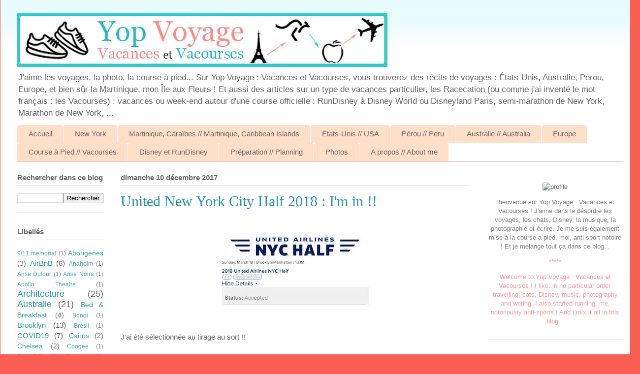

--- FILE ---
content_type: text/html; charset=UTF-8
request_url: https://www.yoppappop.com/2017/
body_size: 34019
content:
<!DOCTYPE html>
<html class='v2' dir='ltr' xmlns='http://www.w3.org/1999/xhtml' xmlns:b='http://www.google.com/2005/gml/b' xmlns:data='http://www.google.com/2005/gml/data' xmlns:expr='http://www.google.com/2005/gml/expr'>
<head>
<link href='https://www.blogger.com/static/v1/widgets/335934321-css_bundle_v2.css' rel='stylesheet' type='text/css'/>
<!-- Google tag (gtag.js) -->
<script async='async' src='https://www.googletagmanager.com/gtag/js?id=G-XE0GR86S0N'></script>
<script>
  window.dataLayer = window.dataLayer || [];
  function gtag(){dataLayer.push(arguments);}
  gtag('js', new Date());

  gtag('config', 'G-XE0GR86S0N');
</script>
<meta content='fr' name='Content-Language'/>
<meta content='Histoires de voyages, Etats-Unis, Australie, Martinique, Europe... Et photos !! // Travel stories, USA, Australia, Martinique, Europe... And photos !!' name='Description'/>
<META CONTENT='fr' NAME='Language'></META>
<meta content='voyage,travel,martinique,perou,états-unis,australie,europe,peru,australia,usa,caribbean,antilles,machu picchu,grande barriere corail,great barrier reef,uluru,kakadu,las vegas,yosemite,new york' name='Keywords'/>
<meta content='voyage' name='Subject'/>
<meta content='width=1100' name='viewport'/>
<meta content='text/html; charset=UTF-8' http-equiv='Content-Type'/>
<meta content='blogger' name='generator'/>
<link href='https://www.yoppappop.com/favicon.ico' rel='icon' type='image/x-icon'/>
<link href='https://www.yoppappop.com/2017/' rel='canonical'/>
<link rel="alternate" type="application/atom+xml" title="Yop Voyage : Vacances et Vacourses - Atom" href="https://www.yoppappop.com/feeds/posts/default" />
<link rel="alternate" type="application/rss+xml" title="Yop Voyage : Vacances et Vacourses - RSS" href="https://www.yoppappop.com/feeds/posts/default?alt=rss" />
<link rel="service.post" type="application/atom+xml" title="Yop Voyage : Vacances et Vacourses - Atom" href="https://www.blogger.com/feeds/4079895174473399719/posts/default" />
<!--Can't find substitution for tag [blog.ieCssRetrofitLinks]-->
<meta content='Voyages : USA, New York, Disney, RunDisney, Pérou, Australie...
Activités : photographie, randonnée, plage, ville, running (vacourses)...' name='description'/>
<meta content='https://www.yoppappop.com/2017/' property='og:url'/>
<meta content='Yop Voyage : Vacances et Vacourses' property='og:title'/>
<meta content='Voyages : USA, New York, Disney, RunDisney, Pérou, Australie...
Activités : photographie, randonnée, plage, ville, running (vacourses)...' property='og:description'/>
<title>Yop Voyage : Vacances et Vacourses: 2017</title>
<style id='page-skin-1' type='text/css'><!--
/*
-----------------------------------------------
Blogger Template Style
Name:     Ethereal
Designer: Jason Morrow
URL:      jasonmorrow.etsy.com
----------------------------------------------- */
/* Variable definitions
====================
<Variable name="keycolor" description="Main Color" type="color" default="#000000"/>
<Group description="Body Text" selector="body">
<Variable name="body.font" description="Font" type="font"
default="normal normal 13px Arial, Tahoma, Helvetica, FreeSans, sans-serif"/>
<Variable name="body.text.color" description="Text Color" type="color" default="#666666"/>
</Group>
<Group description="Background" selector=".body-fauxcolumns-outer">
<Variable name="body.background.color" description="Outer Background" type="color" default="#fb5e53"/>
<Variable name="content.background.color" description="Main Background" type="color" default="#ffffff"/>
<Variable name="body.border.color" description="Border Color" type="color" default="#fb5e53"/>
</Group>
<Group description="Links" selector=".main-inner">
<Variable name="link.color" description="Link Color" type="color" default="#2198a6"/>
<Variable name="link.visited.color" description="Visited Color" type="color" default="#4d469c"/>
<Variable name="link.hover.color" description="Hover Color" type="color" default="#2198a6"/>
</Group>
<Group description="Blog Title" selector="h1">
<Variable name="header.font" description="Font" type="font"
default="normal normal 60px Times, 'Times New Roman', FreeSerif, serif"/>
<Variable name="header.text.color" description="Text Color" type="color" default="#ff8b8b"/>
</Group>
<Group description="Blog Description" selector=".header .description">
<Variable name="description.text.color" description="Description Color" type="color"
default="#666666"/>
</Group>
<Group description="Tabs Text" selector=".tabs-inner .widget li a">
<Variable name="tabs.font" description="Font" type="font"
default="normal normal 12px Arial, Tahoma, Helvetica, FreeSans, sans-serif"/>
<Variable name="tabs.selected.text.color" description="Selected Color" type="color" default="#ffffff"/>
<Variable name="tabs.text.color" description="Text Color" type="color" default="#666666"/>
</Group>
<Group description="Tabs Background" selector=".tabs-outer .PageList">
<Variable name="tabs.selected.background.color" description="Selected Color" type="color" default="#ffa183"/>
<Variable name="tabs.background.color" description="Background Color" type="color" default="#ffdfc7"/>
<Variable name="tabs.border.bevel.color" description="Bevel Color" type="color" default="#fb5e53"/>
</Group>
<Group description="Post Title" selector="h2">
<Variable name="post.title.font" description="Font" type="font"
default="normal normal 32px Times, Times New Roman, serif"/>
<Variable name="post.title.text.color" description="Text Color" type="color" default="#2198a6"/>
</Group>
<Group description="Gadget Title" selector="h3">
<Variable name="widget.title.font" description="Title Font" type="font"
default="normal bold 12px Arial, Tahoma, Helvetica, FreeSans, sans-serif"/>
<Variable name="widget.title.text.color" description="Text Color" type="color" default="#666666"/>
<Variable name="widget.title.border.bevel.color" description="Bevel Color" type="color" default="#dbdbdb"/>
</Group>
<Group description="Accents" selector=".main-inner .widget">
<Variable name="widget.alternate.text.color" description="Alternate Color" type="color" default="#cccccc"/>
<Variable name="widget.border.bevel.color" description="Bevel Color" type="color" default="#dbdbdb"/>
</Group>
<Variable name="body.background" description="Body Background" type="background"
color="#fb5e53" default="$(color) none repeat-x scroll top left"/>
<Variable name="body.background.gradient" description="Body Gradient Cap" type="url"
default="none"/>
<Variable name="body.background.imageBorder" description="Body Image Border" type="url"
default="none"/>
<Variable name="body.background.imageBorder.position.left" description="Body Image Border Left" type="length"
default="0" min="0" max="400px"/>
<Variable name="body.background.imageBorder.position.right" description="Body Image Border Right" type="length"
default="0" min="0" max="400px"/>
<Variable name="header.background.gradient" description="Header Background Gradient" type="url" default="none"/>
<Variable name="content.background.gradient" description="Content Gradient" type="url" default="none"/>
<Variable name="link.decoration" description="Link Decoration" type="string" default="none"/>
<Variable name="link.visited.decoration" description="Link Visited Decoration" type="string" default="none"/>
<Variable name="link.hover.decoration" description="Link Hover Decoration" type="string" default="underline"/>
<Variable name="widget.padding.top" description="Widget Padding Top" type="length" default="15px" min="0" max="100px"/>
<Variable name="date.space" description="Date Space" type="length" default="15px" min="0" max="100px"/>
<Variable name="post.first.padding.top" description="First Post Padding Top" type="length" default="0" min="0" max="100px"/>
<Variable name="mobile.background.overlay" description="Mobile Background Overlay" type="string" default=""/>
<Variable name="mobile.background.size" description="Mobile Background Size" type="string" default="auto"/>
<Variable name="startSide" description="Side where text starts in blog language" type="automatic" default="left"/>
<Variable name="endSide" description="Side where text ends in blog language" type="automatic" default="right"/>
*/
/* Content
----------------------------------------------- */
body {
font: normal normal 15px Arial, Tahoma, Helvetica, FreeSans, sans-serif;
color: #666666;
background: #fb5e53 url(//www.blogblog.com/1kt/ethereal/birds-2toned-bg.png) repeat-x scroll top center;
}
html body .content-outer {
min-width: 0;
max-width: 100%;
width: 100%;
}
a:link {
text-decoration: none;
color: #2198a6;
}
a:visited {
text-decoration: none;
color: #4d469c;
}
a:hover {
text-decoration: underline;
color: #2198a6;
}
.main-inner {
padding-top: 15px;
}
.body-fauxcolumn-outer {
background: transparent none repeat-x scroll top center;
}
.content-fauxcolumns .fauxcolumn-inner {
background: #ffffff url(//www.blogblog.com/1kt/ethereal/bird-2toned-blue-fade.png) repeat-x scroll top left;
border-left: 1px solid #fb5e53;
border-right: 1px solid #fb5e53;
}
/* Flexible Background
----------------------------------------------- */
.content-fauxcolumn-outer .fauxborder-left {
width: 100%;
padding-left: 300px;
margin-left: -300px;
background-color: transparent;
background-image: url(//themes.googleusercontent.com/image?id=0BwVBOzw_-hbMNjViMzQ0ZDEtMWU1NS00ZTBkLWFjY2EtZjM5YmU4OTA2MjBm);
background-repeat: no-repeat;
background-position: left top;
}
.content-fauxcolumn-outer .fauxborder-right {
margin-right: -299px;
width: 299px;
background-color: transparent;
background-image: url(//themes.googleusercontent.com/image?id=0BwVBOzw_-hbMNjViMzQ0ZDEtMWU1NS00ZTBkLWFjY2EtZjM5YmU4OTA2MjBm);
background-repeat: no-repeat;
background-position: right top;
}
/* Columns
----------------------------------------------- */
.content-inner {
padding: 0;
}
/* Header
----------------------------------------------- */
.header-inner {
padding: 27px 0 3px;
}
.header-inner .section {
margin: 0 35px;
}
.Header h1 {
font: normal normal 60px Times, 'Times New Roman', FreeSerif, serif;
color: #ff8b8b;
}
.Header h1 a {
color: #ff8b8b;
}
.Header .description {
font-size: 115%;
color: #666666;
}
.header-inner .Header .titlewrapper,
.header-inner .Header .descriptionwrapper {
padding-left: 0;
padding-right: 0;
margin-bottom: 0;
}
/* Tabs
----------------------------------------------- */
.tabs-outer {
position: relative;
background: transparent;
}
.tabs-cap-top, .tabs-cap-bottom {
position: absolute;
width: 100%;
}
.tabs-cap-bottom {
bottom: 0;
}
.tabs-inner {
padding: 0;
}
.tabs-inner .section {
margin: 0 35px;
}
*+html body .tabs-inner .widget li {
padding: 1px;
}
.PageList {
border-bottom: 1px solid #fb5e53;
}
.tabs-inner .widget li.selected a,
.tabs-inner .widget li a:hover {
position: relative;
-moz-border-radius-topleft: 5px;
-moz-border-radius-topright: 5px;
-webkit-border-top-left-radius: 5px;
-webkit-border-top-right-radius: 5px;
-goog-ms-border-top-left-radius: 5px;
-goog-ms-border-top-right-radius: 5px;
border-top-left-radius: 5px;
border-top-right-radius: 5px;
background: #ffa183 none ;
color: #ffffff;
}
.tabs-inner .widget li a {
display: inline-block;
margin: 0;
margin-right: 1px;
padding: .65em 1.5em;
font: normal normal 15px Arial, Tahoma, Helvetica, FreeSans, sans-serif;
color: #666666;
background-color: #ffdfc7;
-moz-border-radius-topleft: 5px;
-moz-border-radius-topright: 5px;
-webkit-border-top-left-radius: 5px;
-webkit-border-top-right-radius: 5px;
-goog-ms-border-top-left-radius: 5px;
-goog-ms-border-top-right-radius: 5px;
border-top-left-radius: 5px;
border-top-right-radius: 5px;
}
/* Headings
----------------------------------------------- */
h2 {
font: normal bold 15px Arial, Tahoma, Helvetica, FreeSans, sans-serif;
color: #666666;
}
/* Widgets
----------------------------------------------- */
.main-inner .column-left-inner {
padding: 0 0 0 20px;
}
.main-inner .column-left-inner .section {
margin-right: 0;
}
.main-inner .column-right-inner {
padding: 0 20px 0 0;
}
.main-inner .column-right-inner .section {
margin-left: 0;
}
.main-inner .section {
padding: 0;
}
.main-inner .widget {
padding: 0 0 15px;
margin: 20px 0;
border-bottom: 1px solid #dbdbdb;
}
.main-inner .widget h2 {
margin: 0;
padding: .6em 0 .5em;
}
.footer-inner .widget h2 {
padding: 0 0 .4em;
}
.main-inner .widget h2 + div, .footer-inner .widget h2 + div {
padding-top: 15px;
}
.main-inner .widget .widget-content {
margin: 0;
padding: 15px 0 0;
}
.main-inner .widget ul, .main-inner .widget #ArchiveList ul.flat {
margin: -15px -15px -15px;
padding: 0;
list-style: none;
}
.main-inner .sidebar .widget h2 {
border-bottom: 1px solid #dbdbdb;
}
.main-inner .widget #ArchiveList {
margin: -15px 0 0;
}
.main-inner .widget ul li, .main-inner .widget #ArchiveList ul.flat li {
padding: .5em 15px;
text-indent: 0;
}
.main-inner .widget #ArchiveList ul li {
padding-top: .25em;
padding-bottom: .25em;
}
.main-inner .widget ul li:first-child, .main-inner .widget #ArchiveList ul.flat li:first-child {
border-top: none;
}
.main-inner .widget ul li:last-child, .main-inner .widget #ArchiveList ul.flat li:last-child {
border-bottom: none;
}
.main-inner .widget .post-body ul {
padding: 0 2.5em;
margin: .5em 0;
list-style: disc;
}
.main-inner .widget .post-body ul li {
padding: 0.25em 0;
margin-bottom: .25em;
color: #666666;
border: none;
}
.footer-inner .widget ul {
padding: 0;
list-style: none;
}
.widget .zippy {
color: #cccccc;
}
/* Posts
----------------------------------------------- */
.main.section {
margin: 0 20px;
}
body .main-inner .Blog {
padding: 0;
background-color: transparent;
border: none;
}
.main-inner .widget h2.date-header {
border-bottom: 1px solid #dbdbdb;
}
.date-outer {
position: relative;
margin: 15px 0 20px;
}
.date-outer:first-child {
margin-top: 0;
}
.date-posts {
clear: both;
}
.post-outer, .inline-ad {
border-bottom: 1px solid #dbdbdb;
padding: 30px 0;
}
.post-outer {
padding-bottom: 10px;
}
.post-outer:first-child {
padding-top: 0;
border-top: none;
}
.post-outer:last-child, .inline-ad:last-child {
border-bottom: none;
}
.post-body img {
padding: 8px;
}
h3.post-title, h4 {
font: normal normal 30px Times, Times New Roman, serif;
color: #2198a6;
}
h3.post-title a {
font: normal normal 30px Times, Times New Roman, serif;
color: #2198a6;
text-decoration: none;
}
h3.post-title a:hover {
color: #2198a6;
text-decoration: underline;
}
.post-header {
margin: 0 0 1.5em;
}
.post-body {
line-height: 1.4;
}
.post-footer {
margin: 1.5em 0 0;
}
#blog-pager {
padding: 15px;
}
.blog-feeds, .post-feeds {
margin: 1em 0;
text-align: center;
}
.post-outer .comments {
margin-top: 2em;
}
/* Comments
----------------------------------------------- */
.comments .comments-content .icon.blog-author {
background-repeat: no-repeat;
background-image: url([data-uri]);
}
.comments .comments-content .loadmore a {
background: #ffffff url(//www.blogblog.com/1kt/ethereal/bird-2toned-blue-fade.png) repeat-x scroll top left;
}
.comments .comments-content .loadmore a {
border-top: 1px solid #dbdbdb;
border-bottom: 1px solid #dbdbdb;
}
.comments .comment-thread.inline-thread {
background: #ffffff url(//www.blogblog.com/1kt/ethereal/bird-2toned-blue-fade.png) repeat-x scroll top left;
}
.comments .continue {
border-top: 2px solid #dbdbdb;
}
/* Footer
----------------------------------------------- */
.footer-inner {
padding: 30px 0;
overflow: hidden;
}
/* Mobile
----------------------------------------------- */
body.mobile  {
background-size: auto
}
.mobile .body-fauxcolumn-outer {
background: ;
}
.mobile .content-fauxcolumns .fauxcolumn-inner {
opacity: 0.75;
}
.mobile .content-fauxcolumn-outer .fauxborder-right {
margin-right: 0;
}
.mobile-link-button {
background-color: #ffa183;
}
.mobile-link-button a:link, .mobile-link-button a:visited {
color: #ffffff;
}
.mobile-index-contents {
color: #444444;
}
.mobile .body-fauxcolumn-outer {
background-size: 100% auto;
}
.mobile .mobile-date-outer {
border-bottom: transparent;
}
.mobile .PageList {
border-bottom: none;
}
.mobile .tabs-inner .section {
margin: 0;
}
.mobile .tabs-inner .PageList .widget-content {
background: #ffa183 none;
color: #ffffff;
}
.mobile .tabs-inner .PageList .widget-content .pagelist-arrow {
border-left: 1px solid #ffffff;
}
.mobile .footer-inner {
overflow: visible;
}
body.mobile .AdSense {
margin: 0 -10px;
}

--></style>
<style id='template-skin-1' type='text/css'><!--
body {
min-width: 1300px;
}
.content-outer, .content-fauxcolumn-outer, .region-inner {
min-width: 1300px;
max-width: 1300px;
_width: 1300px;
}
.main-inner .columns {
padding-left: 210px;
padding-right: 310px;
}
.main-inner .fauxcolumn-center-outer {
left: 210px;
right: 310px;
/* IE6 does not respect left and right together */
_width: expression(this.parentNode.offsetWidth -
parseInt("210px") -
parseInt("310px") + 'px');
}
.main-inner .fauxcolumn-left-outer {
width: 210px;
}
.main-inner .fauxcolumn-right-outer {
width: 310px;
}
.main-inner .column-left-outer {
width: 210px;
right: 100%;
margin-left: -210px;
}
.main-inner .column-right-outer {
width: 310px;
margin-right: -310px;
}
#layout {
min-width: 0;
}
#layout .content-outer {
min-width: 0;
width: 800px;
}
#layout .region-inner {
min-width: 0;
width: auto;
}
--></style>
<script type='text/javascript'>
        (function(i,s,o,g,r,a,m){i['GoogleAnalyticsObject']=r;i[r]=i[r]||function(){
        (i[r].q=i[r].q||[]).push(arguments)},i[r].l=1*new Date();a=s.createElement(o),
        m=s.getElementsByTagName(o)[0];a.async=1;a.src=g;m.parentNode.insertBefore(a,m)
        })(window,document,'script','https://www.google-analytics.com/analytics.js','ga');
        ga('create', 'UA-51721698-1', 'auto', 'blogger');
        ga('blogger.send', 'pageview');
      </script>
<script type='text/javascript'>
(function(d){
  var f = d.getElementsByTagName('SCRIPT')[0], p = d.createElement('SCRIPT');
  p.type = 'text/javascript';
  p.setAttribute('data-pin-hover', true);
  p.async = true;
  p.src = '//assets.pinterest.com/js/pinit.js';
  f.parentNode.insertBefore(p, f);
}(document));
</script><link href='https://www.blogger.com/dyn-css/authorization.css?targetBlogID=4079895174473399719&amp;zx=30ee9e92-ba2d-4f92-aa09-153f1934d276' media='none' onload='if(media!=&#39;all&#39;)media=&#39;all&#39;' rel='stylesheet'/><noscript><link href='https://www.blogger.com/dyn-css/authorization.css?targetBlogID=4079895174473399719&amp;zx=30ee9e92-ba2d-4f92-aa09-153f1934d276' rel='stylesheet'/></noscript>
<meta name='google-adsense-platform-account' content='ca-host-pub-1556223355139109'/>
<meta name='google-adsense-platform-domain' content='blogspot.com'/>

<!-- data-ad-client=ca-pub-1974074087000137 -->

</head>
<body class='loading'>
<div class='body-fauxcolumns'>
<div class='fauxcolumn-outer body-fauxcolumn-outer'>
<div class='cap-top'>
<div class='cap-left'></div>
<div class='cap-right'></div>
</div>
<div class='fauxborder-left'>
<div class='fauxborder-right'></div>
<div class='fauxcolumn-inner'>
</div>
</div>
<div class='cap-bottom'>
<div class='cap-left'></div>
<div class='cap-right'></div>
</div>
</div>
</div>
<div class='content'>
<div class='content-fauxcolumns'>
<div class='fauxcolumn-outer content-fauxcolumn-outer'>
<div class='cap-top'>
<div class='cap-left'></div>
<div class='cap-right'></div>
</div>
<div class='fauxborder-left'>
<div class='fauxborder-right'></div>
<div class='fauxcolumn-inner'>
</div>
</div>
<div class='cap-bottom'>
<div class='cap-left'></div>
<div class='cap-right'></div>
</div>
</div>
</div>
<div class='content-outer'>
<div class='content-cap-top cap-top'>
<div class='cap-left'></div>
<div class='cap-right'></div>
</div>
<div class='fauxborder-left content-fauxborder-left'>
<div class='fauxborder-right content-fauxborder-right'></div>
<div class='content-inner'>
<header>
<div class='header-outer'>
<div class='header-cap-top cap-top'>
<div class='cap-left'></div>
<div class='cap-right'></div>
</div>
<div class='fauxborder-left header-fauxborder-left'>
<div class='fauxborder-right header-fauxborder-right'></div>
<div class='region-inner header-inner'>
<div class='header section' id='header'><div class='widget Header' data-version='1' id='Header1'>
<div id='header-inner'>
<a href='https://www.yoppappop.com/' style='display: block'>
<img alt='Yop Voyage : Vacances et Vacourses' height='109px; ' id='Header1_headerimg' src='https://blogger.googleusercontent.com/img/b/R29vZ2xl/AVvXsEgXeAzZNociu8_-YAnuljEO1Ym1qwT8czHvkLquq6tJvV-JdHspS6i1x3w1XWrCReQjqv7R6Adq7wH5EgnQL4-ZvULyj6qVGtVn5AH8BQEdcwIfO31bjXqRle86A3n-bA9N2JrduzQEIy8/s752/En+T%25C3%25AAte+Yop+Voyage+6*.jpg' style='display: block' width='752px; '/>
</a>
<div class='descriptionwrapper'>
<p class='description'><span>J'aime les voyages, la photo, la course à pied... Sur Yop Voyage : Vacances et Vacourses, vous trouverez des récits de voyages : États-Unis, Australie, Pérou, Europe, et bien sûr la Martinique, mon Île aux Fleurs ! Et aussi des articles sur un type de vacances particulier, les Racecation (ou comme j'ai inventé le mot français : les Vacourses) : vacances ou week-end autour d'une course officielle : RunDisney à Disney World ou Disneyland Paris, semi-marathon de New York, Marathon de New York, ...</span></p>
</div>
</div>
</div></div>
</div>
</div>
<div class='header-cap-bottom cap-bottom'>
<div class='cap-left'></div>
<div class='cap-right'></div>
</div>
</div>
</header>
<div class='tabs-outer'>
<div class='tabs-cap-top cap-top'>
<div class='cap-left'></div>
<div class='cap-right'></div>
</div>
<div class='fauxborder-left tabs-fauxborder-left'>
<div class='fauxborder-right tabs-fauxborder-right'></div>
<div class='region-inner tabs-inner'>
<div class='tabs section' id='crosscol'><div class='widget PageList' data-version='1' id='PageList1'>
<h2>Pages</h2>
<div class='widget-content'>
<ul>
<li>
<a href='https://www.yoppappop.com/'>Accueil</a>
</li>
<li>
<a href='https://www.yoppappop.com/p/new-york.html'>New York</a>
</li>
<li>
<a href='https://www.yoppappop.com/p/caraibes-caribbean.html'>Martinique, Caraïbes // Martinique, Caribbean Islands</a>
</li>
<li>
<a href='https://www.yoppappop.com/p/etats-unis-usa.html'>Etats-Unis // USA </a>
</li>
<li>
<a href='https://www.yoppappop.com/p/perou-peru.html'>Pérou // Peru</a>
</li>
<li>
<a href='https://www.yoppappop.com/p/australie-australia.html'>Australie // Australia</a>
</li>
<li>
<a href='https://www.yoppappop.com/p/europe.html'>Europe</a>
</li>
<li>
<a href='https://www.yoppappop.com/p/vacourses.html'>Course à Pied // Vacourses</a>
</li>
<li>
<a href='https://www.yoppappop.com/p/disney.html'>Disney et RunDisney</a>
</li>
<li>
<a href='https://www.yoppappop.com/p/preparation-planning.html'>Préparation // Planning</a>
</li>
<li>
<a href='https://www.yoppappop.com/p/photos.html'>Photos</a>
</li>
<li>
<a href='https://www.yoppappop.com/p/a-propos-about-me.html'>A propos // About me</a>
</li>
</ul>
<div class='clear'></div>
</div>
</div></div>
<div class='tabs no-items section' id='crosscol-overflow'></div>
</div>
</div>
<div class='tabs-cap-bottom cap-bottom'>
<div class='cap-left'></div>
<div class='cap-right'></div>
</div>
</div>
<div class='main-outer'>
<div class='main-cap-top cap-top'>
<div class='cap-left'></div>
<div class='cap-right'></div>
</div>
<div class='fauxborder-left main-fauxborder-left'>
<div class='fauxborder-right main-fauxborder-right'></div>
<div class='region-inner main-inner'>
<div class='columns fauxcolumns'>
<div class='fauxcolumn-outer fauxcolumn-center-outer'>
<div class='cap-top'>
<div class='cap-left'></div>
<div class='cap-right'></div>
</div>
<div class='fauxborder-left'>
<div class='fauxborder-right'></div>
<div class='fauxcolumn-inner'>
</div>
</div>
<div class='cap-bottom'>
<div class='cap-left'></div>
<div class='cap-right'></div>
</div>
</div>
<div class='fauxcolumn-outer fauxcolumn-left-outer'>
<div class='cap-top'>
<div class='cap-left'></div>
<div class='cap-right'></div>
</div>
<div class='fauxborder-left'>
<div class='fauxborder-right'></div>
<div class='fauxcolumn-inner'>
</div>
</div>
<div class='cap-bottom'>
<div class='cap-left'></div>
<div class='cap-right'></div>
</div>
</div>
<div class='fauxcolumn-outer fauxcolumn-right-outer'>
<div class='cap-top'>
<div class='cap-left'></div>
<div class='cap-right'></div>
</div>
<div class='fauxborder-left'>
<div class='fauxborder-right'></div>
<div class='fauxcolumn-inner'>
</div>
</div>
<div class='cap-bottom'>
<div class='cap-left'></div>
<div class='cap-right'></div>
</div>
</div>
<!-- corrects IE6 width calculation -->
<div class='columns-inner'>
<div class='column-center-outer'>
<div class='column-center-inner'>
<div class='main section' id='main'><div class='widget Blog' data-version='1' id='Blog1'>
<div class='blog-posts hfeed'>

          <div class="date-outer">
        
<h2 class='date-header'><span>dimanche 10 décembre 2017</span></h2>

          <div class="date-posts">
        
<div class='post-outer'>
<div class='post hentry uncustomized-post-template' itemprop='blogPost' itemscope='itemscope' itemtype='http://schema.org/BlogPosting'>
<meta content='https://blogger.googleusercontent.com/img/b/R29vZ2xl/AVvXsEhoeZYfqSwBjWSKVr_82U4kzpOMvqmiE4snVZp8j2ngTPfE9wHsotDRjQayC-0fMDpOso_L-nUSIeDIs3_tzuo3WFXLx-8vRRHT2YmWrhS_uShYBX3M-td85F5q-5ngHYXNYxVroz2RnKg/s320/United+NYC+Half+accepted.jpg' itemprop='image_url'/>
<meta content='4079895174473399719' itemprop='blogId'/>
<meta content='1998288275832292423' itemprop='postId'/>
<a name='1998288275832292423'></a>
<h3 class='post-title entry-title' itemprop='name'>
<a href='https://www.yoppappop.com/2017/12/participation-United-NYC-Half-2018.html'>United New York City Half 2018 : I'm in !!</a>
</h3>
<div class='post-header'>
<div class='post-header-line-1'></div>
</div>
<div class='post-body entry-content' id='post-body-1998288275832292423' itemprop='articleBody'>
<div class="separator" style="clear: both; text-align: center;">
<a href="https://blogger.googleusercontent.com/img/b/R29vZ2xl/AVvXsEhoeZYfqSwBjWSKVr_82U4kzpOMvqmiE4snVZp8j2ngTPfE9wHsotDRjQayC-0fMDpOso_L-nUSIeDIs3_tzuo3WFXLx-8vRRHT2YmWrhS_uShYBX3M-td85F5q-5ngHYXNYxVroz2RnKg/s1600/United+NYC+Half+accepted.jpg" imageanchor="1" style="margin-left: 1em; margin-right: 1em;"><img border="0" data-original-height="487" data-original-width="960" height="162" src="https://blogger.googleusercontent.com/img/b/R29vZ2xl/AVvXsEhoeZYfqSwBjWSKVr_82U4kzpOMvqmiE4snVZp8j2ngTPfE9wHsotDRjQayC-0fMDpOso_L-nUSIeDIs3_tzuo3WFXLx-8vRRHT2YmWrhS_uShYBX3M-td85F5q-5ngHYXNYxVroz2RnKg/s320/United+NYC+Half+accepted.jpg" width="320"></a></div>
<div style="text-align: justify;">
<br></div>
<div style="text-align: justify;">
<br></div>
<div style="text-align: justify;">
J&#39;ai été sélectionnée au tirage au sort !!</div>
<div style="text-align: justify;">
<br></div>
<div style="text-align: justify;">
</div>
<div style='clear: both;'></div>
</div>
<div class='jump-link'>
<a href='https://www.yoppappop.com/2017/12/participation-United-NYC-Half-2018.html#more' title='United New York City Half 2018 : I&#39;m in !!'>Lire plus&#160;// More &#187;</a>
</div>
<div class='post-footer'>
<div class='post-footer-line post-footer-line-1'>
<span class='post-author vcard'>
Publié par
<span class='fn' itemprop='author' itemscope='itemscope' itemtype='http://schema.org/Person'>
<meta content='https://www.blogger.com/profile/07425741782165430201' itemprop='url'/>
<a class='g-profile' href='https://www.blogger.com/profile/07425741782165430201' rel='author' title='author profile'>
<span itemprop='name'>Olivia</span>
</a>
</span>
</span>
<span class='post-timestamp'>
à
<meta content='https://www.yoppappop.com/2017/12/participation-United-NYC-Half-2018.html' itemprop='url'/>
<a class='timestamp-link' href='https://www.yoppappop.com/2017/12/participation-United-NYC-Half-2018.html' rel='bookmark' title='permanent link'><abbr class='published' itemprop='datePublished' title='2017-12-10T09:00:00+01:00'>09:00</abbr></a>
</span>
<span class='post-comment-link'>
<a class='comment-link' href='https://www.yoppappop.com/2017/12/participation-United-NYC-Half-2018.html#comment-form' onclick=''>
2&#160;commentaires:
  </a>
</span>
<span class='post-icons'>
<span class='item-action'>
<a href='https://www.blogger.com/email-post/4079895174473399719/1998288275832292423' title='Envoyer l&#39;article par e-mail'>
<img alt='' class='icon-action' height='13' src='https://resources.blogblog.com/img/icon18_email.gif' width='18'/>
</a>
</span>
<span class='item-control blog-admin pid-650951802'>
<a href='https://www.blogger.com/post-edit.g?blogID=4079895174473399719&postID=1998288275832292423&from=pencil' title='Modifier l&#39;article'>
<img alt='' class='icon-action' height='18' src='https://resources.blogblog.com/img/icon18_edit_allbkg.gif' width='18'/>
</a>
</span>
</span>
<div class='post-share-buttons goog-inline-block'>
<a class='goog-inline-block share-button sb-email' href='https://www.blogger.com/share-post.g?blogID=4079895174473399719&postID=1998288275832292423&target=email' target='_blank' title='Envoyer par e-mail'><span class='share-button-link-text'>Envoyer par e-mail</span></a><a class='goog-inline-block share-button sb-blog' href='https://www.blogger.com/share-post.g?blogID=4079895174473399719&postID=1998288275832292423&target=blog' onclick='window.open(this.href, "_blank", "height=270,width=475"); return false;' target='_blank' title='BlogThis!'><span class='share-button-link-text'>BlogThis!</span></a><a class='goog-inline-block share-button sb-twitter' href='https://www.blogger.com/share-post.g?blogID=4079895174473399719&postID=1998288275832292423&target=twitter' target='_blank' title='Partager sur X'><span class='share-button-link-text'>Partager sur X</span></a><a class='goog-inline-block share-button sb-facebook' href='https://www.blogger.com/share-post.g?blogID=4079895174473399719&postID=1998288275832292423&target=facebook' onclick='window.open(this.href, "_blank", "height=430,width=640"); return false;' target='_blank' title='Partager sur Facebook'><span class='share-button-link-text'>Partager sur Facebook</span></a><a class='goog-inline-block share-button sb-pinterest' href='https://www.blogger.com/share-post.g?blogID=4079895174473399719&postID=1998288275832292423&target=pinterest' target='_blank' title='Partager sur Pinterest'><span class='share-button-link-text'>Partager sur Pinterest</span></a>
</div>
</div>
<div class='post-footer-line post-footer-line-2'>
<span class='post-labels'>
Libellés :
<a href='https://www.yoppappop.com/search/label/course%20%C3%A0%20pied' rel='tag'>course à pied</a>,
<a href='https://www.yoppappop.com/search/label/New%20York' rel='tag'>New York</a>,
<a href='https://www.yoppappop.com/search/label/NYRR' rel='tag'>NYRR</a>,
<a href='https://www.yoppappop.com/search/label/Semi%20Marathon%20de%20New%20York' rel='tag'>Semi Marathon de New York</a>,
<a href='https://www.yoppappop.com/search/label/semi-marathon' rel='tag'>semi-marathon</a>,
<a href='https://www.yoppappop.com/search/label/times%20square' rel='tag'>times square</a>,
<a href='https://www.yoppappop.com/search/label/United%20NYC%20Half' rel='tag'>United NYC Half</a>,
<a href='https://www.yoppappop.com/search/label/vacourses' rel='tag'>vacourses</a>
</span>
</div>
<div class='post-footer-line post-footer-line-3'>
<span class='post-location'>
</span>
</div>
</div>
</div>
</div>

          </div></div>
        

          <div class="date-outer">
        
<h2 class='date-header'><span>mercredi 25 octobre 2017</span></h2>

          <div class="date-posts">
        
<div class='post-outer'>
<div class='post hentry uncustomized-post-template' itemprop='blogPost' itemscope='itemscope' itemtype='http://schema.org/BlogPosting'>
<meta content='https://blogger.googleusercontent.com/img/b/R29vZ2xl/AVvXsEjkq0WKGjFgse4RrlVsr3FbhbvCqOFHzWS7nfnpCcJKBpuQSIBqG91rPbJzv0AfgIuNntTWol6-FqJYKC81D2WmDMHh_x3GZfbWqUSiAkOHeppINipxUTvS2Gjk4EIw3oATaO-NvudQd3Y/s320/Empire+State+Building.jpg' itemprop='image_url'/>
<meta content='4079895174473399719' itemprop='blogId'/>
<meta content='7431170655226101721' itemprop='postId'/>
<a name='7431170655226101721'></a>
<h3 class='post-title entry-title' itemprop='name'>
<a href='https://www.yoppappop.com/2017/10/Super-Heros-NewYorkOffRoad.html'>New York Octobre 2017 - Visite À l&#8217;Assaut des Super-Héros avec New York Off Road</a>
</h3>
<div class='post-header'>
<div class='post-header-line-1'></div>
</div>
<div class='post-body entry-content' id='post-body-7431170655226101721' itemprop='articleBody'>
<div class="separator" style="clear: both; text-align: center;">
<a href="https://blogger.googleusercontent.com/img/b/R29vZ2xl/AVvXsEjkq0WKGjFgse4RrlVsr3FbhbvCqOFHzWS7nfnpCcJKBpuQSIBqG91rPbJzv0AfgIuNntTWol6-FqJYKC81D2WmDMHh_x3GZfbWqUSiAkOHeppINipxUTvS2Gjk4EIw3oATaO-NvudQd3Y/s1600/Empire+State+Building.jpg" style="margin-left: 1em; margin-right: 1em;"><img border="0" data-original-height="1600" data-original-width="1200" height="320" src="https://blogger.googleusercontent.com/img/b/R29vZ2xl/AVvXsEjkq0WKGjFgse4RrlVsr3FbhbvCqOFHzWS7nfnpCcJKBpuQSIBqG91rPbJzv0AfgIuNntTWol6-FqJYKC81D2WmDMHh_x3GZfbWqUSiAkOHeppINipxUTvS2Gjk4EIw3oATaO-NvudQd3Y/s320/Empire+State+Building.jpg" width="240"></a></div>
<br>
<div style="text-align: justify;">
J&#8217;ai fait un petit tour &#171; surprise &#187; à New York début octobre... Pour un concert de Katy Perry 😅 ! Je ne savais que je ne restais pas très longtemps, mais j&#8217;ai tout de même contacté Élise de New York Off Road pour lui dire et voir si elle était disponible pour quelques minutes ou plus, et elle m&#8217;a proposé d&#8217;assister à une visite &#171; test &#187;, visite que <a href="https://www.newyorkoffroad.com/" rel="nofollow" target="_blank">New York Off Road</a> propose maintenant aux touristes français qui veulent se plonger dans le thème des comics américains : À l&#8217;Assaut des Super-Héros ! La visite était menée par Estelle, le groupe était composé d&#8217;amis, et le tout était filmé / photographié pour mettre nos petites têtes en 4 par 3 dans tout Manhattan... C&#8217;est Élise qui l&#8217;a dit 😇...</div>
<div>
<div style="text-align: justify;">
<br></div>
</div>
<div>
<div style="text-align: justify;">
Trève de plaisanteries 😁</div>
</div>
<div>
<div style="text-align: justify;">
<br></div>
</div>
<div>
<br>
</div>
<div style='clear: both;'></div>
</div>
<div class='jump-link'>
<a href='https://www.yoppappop.com/2017/10/Super-Heros-NewYorkOffRoad.html#more' title='New York Octobre 2017 - Visite À l’Assaut des Super-Héros avec New York Off Road'>Lire plus&#160;// More &#187;</a>
</div>
<div class='post-footer'>
<div class='post-footer-line post-footer-line-1'>
<span class='post-author vcard'>
Publié par
<span class='fn' itemprop='author' itemscope='itemscope' itemtype='http://schema.org/Person'>
<meta content='https://www.blogger.com/profile/07425741782165430201' itemprop='url'/>
<a class='g-profile' href='https://www.blogger.com/profile/07425741782165430201' rel='author' title='author profile'>
<span itemprop='name'>Olivia</span>
</a>
</span>
</span>
<span class='post-timestamp'>
à
<meta content='https://www.yoppappop.com/2017/10/Super-Heros-NewYorkOffRoad.html' itemprop='url'/>
<a class='timestamp-link' href='https://www.yoppappop.com/2017/10/Super-Heros-NewYorkOffRoad.html' rel='bookmark' title='permanent link'><abbr class='published' itemprop='datePublished' title='2017-10-25T08:00:00+02:00'>08:00</abbr></a>
</span>
<span class='post-comment-link'>
<a class='comment-link' href='https://www.yoppappop.com/2017/10/Super-Heros-NewYorkOffRoad.html#comment-form' onclick=''>
Aucun commentaire:
  </a>
</span>
<span class='post-icons'>
<span class='item-action'>
<a href='https://www.blogger.com/email-post/4079895174473399719/7431170655226101721' title='Envoyer l&#39;article par e-mail'>
<img alt='' class='icon-action' height='13' src='https://resources.blogblog.com/img/icon18_email.gif' width='18'/>
</a>
</span>
<span class='item-control blog-admin pid-650951802'>
<a href='https://www.blogger.com/post-edit.g?blogID=4079895174473399719&postID=7431170655226101721&from=pencil' title='Modifier l&#39;article'>
<img alt='' class='icon-action' height='18' src='https://resources.blogblog.com/img/icon18_edit_allbkg.gif' width='18'/>
</a>
</span>
</span>
<div class='post-share-buttons goog-inline-block'>
<a class='goog-inline-block share-button sb-email' href='https://www.blogger.com/share-post.g?blogID=4079895174473399719&postID=7431170655226101721&target=email' target='_blank' title='Envoyer par e-mail'><span class='share-button-link-text'>Envoyer par e-mail</span></a><a class='goog-inline-block share-button sb-blog' href='https://www.blogger.com/share-post.g?blogID=4079895174473399719&postID=7431170655226101721&target=blog' onclick='window.open(this.href, "_blank", "height=270,width=475"); return false;' target='_blank' title='BlogThis!'><span class='share-button-link-text'>BlogThis!</span></a><a class='goog-inline-block share-button sb-twitter' href='https://www.blogger.com/share-post.g?blogID=4079895174473399719&postID=7431170655226101721&target=twitter' target='_blank' title='Partager sur X'><span class='share-button-link-text'>Partager sur X</span></a><a class='goog-inline-block share-button sb-facebook' href='https://www.blogger.com/share-post.g?blogID=4079895174473399719&postID=7431170655226101721&target=facebook' onclick='window.open(this.href, "_blank", "height=430,width=640"); return false;' target='_blank' title='Partager sur Facebook'><span class='share-button-link-text'>Partager sur Facebook</span></a><a class='goog-inline-block share-button sb-pinterest' href='https://www.blogger.com/share-post.g?blogID=4079895174473399719&postID=7431170655226101721&target=pinterest' target='_blank' title='Partager sur Pinterest'><span class='share-button-link-text'>Partager sur Pinterest</span></a>
</div>
</div>
<div class='post-footer-line post-footer-line-2'>
<span class='post-labels'>
Libellés :
<a href='https://www.yoppappop.com/search/label/Architecture' rel='tag'>Architecture</a>,
<a href='https://www.yoppappop.com/search/label/Histoire' rel='tag'>Histoire</a>,
<a href='https://www.yoppappop.com/search/label/New%20York' rel='tag'>New York</a>,
<a href='https://www.yoppappop.com/search/label/New%20York%20Off%20Road' rel='tag'>New York Off Road</a>,
<a href='https://www.yoppappop.com/search/label/Promenade' rel='tag'>Promenade</a>,
<a href='https://www.yoppappop.com/search/label/tr%C3%A8s%20bien' rel='tag'>très bien</a>,
<a href='https://www.yoppappop.com/search/label/Visite%20Guid%C3%A9e' rel='tag'>Visite Guidée</a>
</span>
</div>
<div class='post-footer-line post-footer-line-3'>
<span class='post-location'>
</span>
</div>
</div>
</div>
</div>

          </div></div>
        

          <div class="date-outer">
        
<h2 class='date-header'><span>vendredi 20 octobre 2017</span></h2>

          <div class="date-posts">
        
<div class='post-outer'>
<div class='post hentry uncustomized-post-template' itemprop='blogPost' itemscope='itemscope' itemtype='http://schema.org/BlogPosting'>
<meta content='https://blogger.googleusercontent.com/img/b/R29vZ2xl/AVvXsEhl8UlOe3SJfrzqLxVgy4THoRQbF5n1GQdabcM9zLOZKGMDHdHPE-SSuhd7xswVHjpKEba9ZBwhy9QMqqLFk4XcQ4Q3r-p3dzmxaCXzrHGXu_w0x6YmLsDJYZypN44reWXDY91CGAqziyk/s320/United+NYC+Half+2018+inscription.jpg' itemprop='image_url'/>
<meta content='4079895174473399719' itemprop='blogId'/>
<meta content='8460139113255444527' itemprop='postId'/>
<a name='8460139113255444527'></a>
<h3 class='post-title entry-title' itemprop='name'>
<a href='https://www.yoppappop.com/2017/10/inscription-United-NYC-half-2018.html'>United New York City Half 2018 - Inscription !</a>
</h3>
<div class='post-header'>
<div class='post-header-line-1'></div>
</div>
<div class='post-body entry-content' id='post-body-8460139113255444527' itemprop='articleBody'>
<div class="separator" style="clear: both; text-align: center;">
</div>
<div style="margin-left: 1em; margin-right: 1em; text-align: justify;">
<div style="text-align: center;">
<br></div>
<div class="separator" style="clear: both; text-align: center;">
<a href="https://blogger.googleusercontent.com/img/b/R29vZ2xl/AVvXsEhl8UlOe3SJfrzqLxVgy4THoRQbF5n1GQdabcM9zLOZKGMDHdHPE-SSuhd7xswVHjpKEba9ZBwhy9QMqqLFk4XcQ4Q3r-p3dzmxaCXzrHGXu_w0x6YmLsDJYZypN44reWXDY91CGAqziyk/s1600/United+NYC+Half+2018+inscription.jpg" imageanchor="1" style="margin-left: 1em; margin-right: 1em;"><img alt="United NYC Half 2018" border="0" data-original-height="646" data-original-width="684" height="302" src="https://blogger.googleusercontent.com/img/b/R29vZ2xl/AVvXsEhl8UlOe3SJfrzqLxVgy4THoRQbF5n1GQdabcM9zLOZKGMDHdHPE-SSuhd7xswVHjpKEba9ZBwhy9QMqqLFk4XcQ4Q3r-p3dzmxaCXzrHGXu_w0x6YmLsDJYZypN44reWXDY91CGAqziyk/s320/United+NYC+Half+2018+inscription.jpg" title="United NYC Half 2018" width="320"></a></div>
<div class="separator" style="clear: both; text-align: center;">
<br></div>
<div style="text-align: center;">
<br></div>
</div>
<div>
<div style="text-align: justify;">
Je me suis donc inscrite au tirage au sort pour participer au Semi Marathon de New York en mars 2018...<br>
<br></div>
<div style="text-align: justify;">
<br></div>
<div style="text-align: justify;">
</div>
</div>
<div style='clear: both;'></div>
</div>
<div class='jump-link'>
<a href='https://www.yoppappop.com/2017/10/inscription-United-NYC-half-2018.html#more' title='United New York City Half 2018 - Inscription !'>Lire plus&#160;// More &#187;</a>
</div>
<div class='post-footer'>
<div class='post-footer-line post-footer-line-1'>
<span class='post-author vcard'>
Publié par
<span class='fn' itemprop='author' itemscope='itemscope' itemtype='http://schema.org/Person'>
<meta content='https://www.blogger.com/profile/07425741782165430201' itemprop='url'/>
<a class='g-profile' href='https://www.blogger.com/profile/07425741782165430201' rel='author' title='author profile'>
<span itemprop='name'>Olivia</span>
</a>
</span>
</span>
<span class='post-timestamp'>
à
<meta content='https://www.yoppappop.com/2017/10/inscription-United-NYC-half-2018.html' itemprop='url'/>
<a class='timestamp-link' href='https://www.yoppappop.com/2017/10/inscription-United-NYC-half-2018.html' rel='bookmark' title='permanent link'><abbr class='published' itemprop='datePublished' title='2017-10-20T08:00:00+02:00'>08:00</abbr></a>
</span>
<span class='post-comment-link'>
<a class='comment-link' href='https://www.yoppappop.com/2017/10/inscription-United-NYC-half-2018.html#comment-form' onclick=''>
Aucun commentaire:
  </a>
</span>
<span class='post-icons'>
<span class='item-action'>
<a href='https://www.blogger.com/email-post/4079895174473399719/8460139113255444527' title='Envoyer l&#39;article par e-mail'>
<img alt='' class='icon-action' height='13' src='https://resources.blogblog.com/img/icon18_email.gif' width='18'/>
</a>
</span>
<span class='item-control blog-admin pid-650951802'>
<a href='https://www.blogger.com/post-edit.g?blogID=4079895174473399719&postID=8460139113255444527&from=pencil' title='Modifier l&#39;article'>
<img alt='' class='icon-action' height='18' src='https://resources.blogblog.com/img/icon18_edit_allbkg.gif' width='18'/>
</a>
</span>
</span>
<div class='post-share-buttons goog-inline-block'>
<a class='goog-inline-block share-button sb-email' href='https://www.blogger.com/share-post.g?blogID=4079895174473399719&postID=8460139113255444527&target=email' target='_blank' title='Envoyer par e-mail'><span class='share-button-link-text'>Envoyer par e-mail</span></a><a class='goog-inline-block share-button sb-blog' href='https://www.blogger.com/share-post.g?blogID=4079895174473399719&postID=8460139113255444527&target=blog' onclick='window.open(this.href, "_blank", "height=270,width=475"); return false;' target='_blank' title='BlogThis!'><span class='share-button-link-text'>BlogThis!</span></a><a class='goog-inline-block share-button sb-twitter' href='https://www.blogger.com/share-post.g?blogID=4079895174473399719&postID=8460139113255444527&target=twitter' target='_blank' title='Partager sur X'><span class='share-button-link-text'>Partager sur X</span></a><a class='goog-inline-block share-button sb-facebook' href='https://www.blogger.com/share-post.g?blogID=4079895174473399719&postID=8460139113255444527&target=facebook' onclick='window.open(this.href, "_blank", "height=430,width=640"); return false;' target='_blank' title='Partager sur Facebook'><span class='share-button-link-text'>Partager sur Facebook</span></a><a class='goog-inline-block share-button sb-pinterest' href='https://www.blogger.com/share-post.g?blogID=4079895174473399719&postID=8460139113255444527&target=pinterest' target='_blank' title='Partager sur Pinterest'><span class='share-button-link-text'>Partager sur Pinterest</span></a>
</div>
</div>
<div class='post-footer-line post-footer-line-2'>
<span class='post-labels'>
Libellés :
<a href='https://www.yoppappop.com/search/label/course%20%C3%A0%20pied' rel='tag'>course à pied</a>,
<a href='https://www.yoppappop.com/search/label/New%20York' rel='tag'>New York</a>,
<a href='https://www.yoppappop.com/search/label/NYRR' rel='tag'>NYRR</a>,
<a href='https://www.yoppappop.com/search/label/Semi%20Marathon%20de%20New%20York' rel='tag'>Semi Marathon de New York</a>,
<a href='https://www.yoppappop.com/search/label/semi-marathon' rel='tag'>semi-marathon</a>,
<a href='https://www.yoppappop.com/search/label/times%20square' rel='tag'>times square</a>,
<a href='https://www.yoppappop.com/search/label/United%20NYC%20Half' rel='tag'>United NYC Half</a>,
<a href='https://www.yoppappop.com/search/label/vacourses' rel='tag'>vacourses</a>
</span>
</div>
<div class='post-footer-line post-footer-line-3'>
<span class='post-location'>
</span>
</div>
</div>
</div>
</div>

          </div></div>
        

          <div class="date-outer">
        
<h2 class='date-header'><span>dimanche 1 octobre 2017</span></h2>

          <div class="date-posts">
        
<div class='post-outer'>
<div class='post hentry uncustomized-post-template' itemprop='blogPost' itemscope='itemscope' itemtype='http://schema.org/BlogPosting'>
<meta content='https://blogger.googleusercontent.com/img/b/R29vZ2xl/AVvXsEgN9Tv13XPN-8kD2oytq4afXS9QjcMSh7nR0sWeBS2Ua_bt9sAYctGEhfcFHCSl6PidGsRrmM7bR2p3kgLwr5RPIHii1qv5a84n1S19Av5WUh5SdVovjbkG3MmymbmQf0UTeBvdxdCIzPk/s320/Arche+10km+DLP+Magic+Run+2017.jpg' itemprop='image_url'/>
<meta content='4079895174473399719' itemprop='blogId'/>
<meta content='949421699915701012' itemprop='postId'/>
<a name='949421699915701012'></a>
<h3 class='post-title entry-title' itemprop='name'>
<a href='https://www.yoppappop.com/2017/10/DisneylandParis-MagicRun2017-debrief.html'>Disneyland Paris Magic Run Week End 2017 : Points Positifs // Points Moins Positifs 😅</a>
</h3>
<div class='post-header'>
<div class='post-header-line-1'></div>
</div>
<div class='post-body entry-content' id='post-body-949421699915701012' itemprop='articleBody'>
<div class="separator" style="clear: both; text-align: center;">
<a href="https://blogger.googleusercontent.com/img/b/R29vZ2xl/AVvXsEgN9Tv13XPN-8kD2oytq4afXS9QjcMSh7nR0sWeBS2Ua_bt9sAYctGEhfcFHCSl6PidGsRrmM7bR2p3kgLwr5RPIHii1qv5a84n1S19Av5WUh5SdVovjbkG3MmymbmQf0UTeBvdxdCIzPk/s1600/Arche+10km+DLP+Magic+Run+2017.jpg" imageanchor="1" style="margin-left: 1em; margin-right: 1em;"><img alt="DLP Magic Run 2017" border="0" data-original-height="1600" data-original-width="1600" height="320" src="https://blogger.googleusercontent.com/img/b/R29vZ2xl/AVvXsEgN9Tv13XPN-8kD2oytq4afXS9QjcMSh7nR0sWeBS2Ua_bt9sAYctGEhfcFHCSl6PidGsRrmM7bR2p3kgLwr5RPIHii1qv5a84n1S19Av5WUh5SdVovjbkG3MmymbmQf0UTeBvdxdCIzPk/s320/Arche+10km+DLP+Magic+Run+2017.jpg" title="DLP Magic Run 2017" width="320"></a></div>
<div style="text-align: justify;">
<br></div>
<div style="text-align: justify;">
Une semaine après ma participation à la deuxième édition du Disneyland Paris Magic Run Week End (même si le premier n&#39;avait pas ce nom-là), je fais le point.</div>
<br>
<h3>
</h3>
<div style='clear: both;'></div>
</div>
<div class='jump-link'>
<a href='https://www.yoppappop.com/2017/10/DisneylandParis-MagicRun2017-debrief.html#more' title='Disneyland Paris Magic Run Week End 2017 : Points Positifs // Points Moins Positifs 😅'>Lire plus&#160;// More &#187;</a>
</div>
<div class='post-footer'>
<div class='post-footer-line post-footer-line-1'>
<span class='post-author vcard'>
Publié par
<span class='fn' itemprop='author' itemscope='itemscope' itemtype='http://schema.org/Person'>
<meta content='https://www.blogger.com/profile/07425741782165430201' itemprop='url'/>
<a class='g-profile' href='https://www.blogger.com/profile/07425741782165430201' rel='author' title='author profile'>
<span itemprop='name'>Olivia</span>
</a>
</span>
</span>
<span class='post-timestamp'>
à
<meta content='https://www.yoppappop.com/2017/10/DisneylandParis-MagicRun2017-debrief.html' itemprop='url'/>
<a class='timestamp-link' href='https://www.yoppappop.com/2017/10/DisneylandParis-MagicRun2017-debrief.html' rel='bookmark' title='permanent link'><abbr class='published' itemprop='datePublished' title='2017-10-01T09:00:00+02:00'>09:00</abbr></a>
</span>
<span class='post-comment-link'>
<a class='comment-link' href='https://www.yoppappop.com/2017/10/DisneylandParis-MagicRun2017-debrief.html#comment-form' onclick=''>
Aucun commentaire:
  </a>
</span>
<span class='post-icons'>
<span class='item-action'>
<a href='https://www.blogger.com/email-post/4079895174473399719/949421699915701012' title='Envoyer l&#39;article par e-mail'>
<img alt='' class='icon-action' height='13' src='https://resources.blogblog.com/img/icon18_email.gif' width='18'/>
</a>
</span>
<span class='item-control blog-admin pid-650951802'>
<a href='https://www.blogger.com/post-edit.g?blogID=4079895174473399719&postID=949421699915701012&from=pencil' title='Modifier l&#39;article'>
<img alt='' class='icon-action' height='18' src='https://resources.blogblog.com/img/icon18_edit_allbkg.gif' width='18'/>
</a>
</span>
</span>
<div class='post-share-buttons goog-inline-block'>
<a class='goog-inline-block share-button sb-email' href='https://www.blogger.com/share-post.g?blogID=4079895174473399719&postID=949421699915701012&target=email' target='_blank' title='Envoyer par e-mail'><span class='share-button-link-text'>Envoyer par e-mail</span></a><a class='goog-inline-block share-button sb-blog' href='https://www.blogger.com/share-post.g?blogID=4079895174473399719&postID=949421699915701012&target=blog' onclick='window.open(this.href, "_blank", "height=270,width=475"); return false;' target='_blank' title='BlogThis!'><span class='share-button-link-text'>BlogThis!</span></a><a class='goog-inline-block share-button sb-twitter' href='https://www.blogger.com/share-post.g?blogID=4079895174473399719&postID=949421699915701012&target=twitter' target='_blank' title='Partager sur X'><span class='share-button-link-text'>Partager sur X</span></a><a class='goog-inline-block share-button sb-facebook' href='https://www.blogger.com/share-post.g?blogID=4079895174473399719&postID=949421699915701012&target=facebook' onclick='window.open(this.href, "_blank", "height=430,width=640"); return false;' target='_blank' title='Partager sur Facebook'><span class='share-button-link-text'>Partager sur Facebook</span></a><a class='goog-inline-block share-button sb-pinterest' href='https://www.blogger.com/share-post.g?blogID=4079895174473399719&postID=949421699915701012&target=pinterest' target='_blank' title='Partager sur Pinterest'><span class='share-button-link-text'>Partager sur Pinterest</span></a>
</div>
</div>
<div class='post-footer-line post-footer-line-2'>
<span class='post-labels'>
Libellés :
<a href='https://www.yoppappop.com/search/label/course%20%C3%A0%20pied' rel='tag'>course à pied</a>,
<a href='https://www.yoppappop.com/search/label/Disney' rel='tag'>Disney</a>,
<a href='https://www.yoppappop.com/search/label/Disneyland%20Paris' rel='tag'>Disneyland Paris</a>,
<a href='https://www.yoppappop.com/search/label/rundisney' rel='tag'>rundisney</a>,
<a href='https://www.yoppappop.com/search/label/RunDisney%20France' rel='tag'>RunDisney France</a>,
<a href='https://www.yoppappop.com/search/label/semi-marathon' rel='tag'>semi-marathon</a>,
<a href='https://www.yoppappop.com/search/label/tr%C3%A8s%20bien' rel='tag'>très bien</a>,
<a href='https://www.yoppappop.com/search/label/vacourses' rel='tag'>vacourses</a>
</span>
</div>
<div class='post-footer-line post-footer-line-3'>
<span class='post-location'>
</span>
</div>
</div>
</div>
</div>

          </div></div>
        

          <div class="date-outer">
        
<h2 class='date-header'><span>vendredi 29 septembre 2017</span></h2>

          <div class="date-posts">
        
<div class='post-outer'>
<div class='post hentry uncustomized-post-template' itemprop='blogPost' itemscope='itemscope' itemtype='http://schema.org/BlogPosting'>
<meta content='https://blogger.googleusercontent.com/img/b/R29vZ2xl/AVvXsEiB2ZxEHd2TT-kGsjVXsg1QG1xoPyUoA06uU6Fi5rBKTs_DohJ6w4hKHSzt4CLxTF3LOgquwfho3aVz-obqabElDyQYq-tiPvBRQucRspgGzzyRIcQMc4rPtOfhHyY0uCB2eRcve-WnjRg/s320/Newport+Bay+Club+Hotel.jpg' itemprop='image_url'/>
<meta content='4079895174473399719' itemprop='blogId'/>
<meta content='5470128345031590244' itemprop='postId'/>
<a name='5470128345031590244'></a>
<h3 class='post-title entry-title' itemprop='name'>
<a href='https://www.yoppappop.com/2017/09/DisneylandParis-MagicRun2017-expo-hotel.html'>Disneyland Paris Magic Run Week End 2017 - EXPO, PASTA PARTY & HÔTEL NEWPORT BAY CLUB</a>
</h3>
<div class='post-header'>
<div class='post-header-line-1'></div>
</div>
<div class='post-body entry-content' id='post-body-5470128345031590244' itemprop='articleBody'>
<div class="separator" style="clear: both; text-align: center;">
<a href="https://blogger.googleusercontent.com/img/b/R29vZ2xl/AVvXsEiB2ZxEHd2TT-kGsjVXsg1QG1xoPyUoA06uU6Fi5rBKTs_DohJ6w4hKHSzt4CLxTF3LOgquwfho3aVz-obqabElDyQYq-tiPvBRQucRspgGzzyRIcQMc4rPtOfhHyY0uCB2eRcve-WnjRg/s1600/Newport+Bay+Club+Hotel.jpg" imageanchor="1" style="margin-left: 1em; margin-right: 1em;"><img alt="Hotel Newport Bay Club" border="0" data-original-height="1200" data-original-width="1600" height="240" src="https://blogger.googleusercontent.com/img/b/R29vZ2xl/AVvXsEiB2ZxEHd2TT-kGsjVXsg1QG1xoPyUoA06uU6Fi5rBKTs_DohJ6w4hKHSzt4CLxTF3LOgquwfho3aVz-obqabElDyQYq-tiPvBRQucRspgGzzyRIcQMc4rPtOfhHyY0uCB2eRcve-WnjRg/s320/Newport+Bay+Club+Hotel.jpg" title="Hotel Newport Bay Club" width="320"></a></div>
<div style="text-align: justify;">
Comme l&#39;année dernière, je fais un article commun sur la Run Disney Health &amp; Wellness (Santé et Bien-Être) Expo et le séjour à l&#39;hôtel Newport Bay Club. Il y a plus de choses à dire cette fois sur le séjour à l&#39;hôtel, car il était loin d&#39;être aussi réussi que <a href="http://www.yoppappop.com/2016/10/semi-marathon-disneyland-paris-2016-3.html" target="_blank">l&#39;année dernière</a>, alors que nous étions dans un hôtel de catégorie supérieure...</div>
<div style="text-align: justify;">
</div>
<div style='clear: both;'></div>
</div>
<div class='jump-link'>
<a href='https://www.yoppappop.com/2017/09/DisneylandParis-MagicRun2017-expo-hotel.html#more' title='Disneyland Paris Magic Run Week End 2017 - EXPO, PASTA PARTY & HÔTEL NEWPORT BAY CLUB'>Lire plus&#160;// More &#187;</a>
</div>
<div class='post-footer'>
<div class='post-footer-line post-footer-line-1'>
<span class='post-author vcard'>
Publié par
<span class='fn' itemprop='author' itemscope='itemscope' itemtype='http://schema.org/Person'>
<meta content='https://www.blogger.com/profile/07425741782165430201' itemprop='url'/>
<a class='g-profile' href='https://www.blogger.com/profile/07425741782165430201' rel='author' title='author profile'>
<span itemprop='name'>Olivia</span>
</a>
</span>
</span>
<span class='post-timestamp'>
à
<meta content='https://www.yoppappop.com/2017/09/DisneylandParis-MagicRun2017-expo-hotel.html' itemprop='url'/>
<a class='timestamp-link' href='https://www.yoppappop.com/2017/09/DisneylandParis-MagicRun2017-expo-hotel.html' rel='bookmark' title='permanent link'><abbr class='published' itemprop='datePublished' title='2017-09-29T08:30:00+02:00'>08:30</abbr></a>
</span>
<span class='post-comment-link'>
<a class='comment-link' href='https://www.yoppappop.com/2017/09/DisneylandParis-MagicRun2017-expo-hotel.html#comment-form' onclick=''>
Aucun commentaire:
  </a>
</span>
<span class='post-icons'>
<span class='item-action'>
<a href='https://www.blogger.com/email-post/4079895174473399719/5470128345031590244' title='Envoyer l&#39;article par e-mail'>
<img alt='' class='icon-action' height='13' src='https://resources.blogblog.com/img/icon18_email.gif' width='18'/>
</a>
</span>
<span class='item-control blog-admin pid-650951802'>
<a href='https://www.blogger.com/post-edit.g?blogID=4079895174473399719&postID=5470128345031590244&from=pencil' title='Modifier l&#39;article'>
<img alt='' class='icon-action' height='18' src='https://resources.blogblog.com/img/icon18_edit_allbkg.gif' width='18'/>
</a>
</span>
</span>
<div class='post-share-buttons goog-inline-block'>
<a class='goog-inline-block share-button sb-email' href='https://www.blogger.com/share-post.g?blogID=4079895174473399719&postID=5470128345031590244&target=email' target='_blank' title='Envoyer par e-mail'><span class='share-button-link-text'>Envoyer par e-mail</span></a><a class='goog-inline-block share-button sb-blog' href='https://www.blogger.com/share-post.g?blogID=4079895174473399719&postID=5470128345031590244&target=blog' onclick='window.open(this.href, "_blank", "height=270,width=475"); return false;' target='_blank' title='BlogThis!'><span class='share-button-link-text'>BlogThis!</span></a><a class='goog-inline-block share-button sb-twitter' href='https://www.blogger.com/share-post.g?blogID=4079895174473399719&postID=5470128345031590244&target=twitter' target='_blank' title='Partager sur X'><span class='share-button-link-text'>Partager sur X</span></a><a class='goog-inline-block share-button sb-facebook' href='https://www.blogger.com/share-post.g?blogID=4079895174473399719&postID=5470128345031590244&target=facebook' onclick='window.open(this.href, "_blank", "height=430,width=640"); return false;' target='_blank' title='Partager sur Facebook'><span class='share-button-link-text'>Partager sur Facebook</span></a><a class='goog-inline-block share-button sb-pinterest' href='https://www.blogger.com/share-post.g?blogID=4079895174473399719&postID=5470128345031590244&target=pinterest' target='_blank' title='Partager sur Pinterest'><span class='share-button-link-text'>Partager sur Pinterest</span></a>
</div>
</div>
<div class='post-footer-line post-footer-line-2'>
<span class='post-labels'>
Libellés :
<a href='https://www.yoppappop.com/search/label/course%20%C3%A0%20pied' rel='tag'>course à pied</a>,
<a href='https://www.yoppappop.com/search/label/Disneyland%20Paris' rel='tag'>Disneyland Paris</a>,
<a href='https://www.yoppappop.com/search/label/hotel' rel='tag'>hotel</a>,
<a href='https://www.yoppappop.com/search/label/rundisney' rel='tag'>rundisney</a>,
<a href='https://www.yoppappop.com/search/label/RunDisney%20France' rel='tag'>RunDisney France</a>,
<a href='https://www.yoppappop.com/search/label/tr%C3%A8s%20bien' rel='tag'>très bien</a>,
<a href='https://www.yoppappop.com/search/label/vacourses' rel='tag'>vacourses</a>
</span>
</div>
<div class='post-footer-line post-footer-line-3'>
<span class='post-location'>
</span>
</div>
</div>
</div>
</div>

          </div></div>
        

          <div class="date-outer">
        
<h2 class='date-header'><span>mercredi 27 septembre 2017</span></h2>

          <div class="date-posts">
        
<div class='post-outer'>
<div class='post hentry uncustomized-post-template' itemprop='blogPost' itemscope='itemscope' itemtype='http://schema.org/BlogPosting'>
<meta content='https://blogger.googleusercontent.com/img/b/R29vZ2xl/AVvXsEjhJ5r5sESCc1MYkLTTQG670s9mIt4NButoF5Eqo3c0w02fmGhteQLUxF6VkQqGrIHuN-xj6Q4eYo8rspq9bd7u55tDnozx7CwOSuejiDfdpw0XGPnz8yiZ8na5QqUfF0nbcwIGMU4-qk0/s320/Nike+10km+DLP+Magic+Run+2017.jpg' itemprop='image_url'/>
<meta content='4079895174473399719' itemprop='blogId'/>
<meta content='4839087423154473392' itemprop='postId'/>
<a name='4839087423154473392'></a>
<h3 class='post-title entry-title' itemprop='name'>
<a href='https://www.yoppappop.com/2017/09/DisneylandParis-MagicRun2017-courses.html'>Disneyland Paris Magic Run Week End 2017 - LES COURSES</a>
</h3>
<div class='post-header'>
<div class='post-header-line-1'></div>
</div>
<div class='post-body entry-content' id='post-body-4839087423154473392' itemprop='articleBody'>
<div style="text-align: justify;">
<div class="separator" style="clear: both; text-align: center;">
<a href="https://blogger.googleusercontent.com/img/b/R29vZ2xl/AVvXsEjhJ5r5sESCc1MYkLTTQG670s9mIt4NButoF5Eqo3c0w02fmGhteQLUxF6VkQqGrIHuN-xj6Q4eYo8rspq9bd7u55tDnozx7CwOSuejiDfdpw0XGPnz8yiZ8na5QqUfF0nbcwIGMU4-qk0/s1600/Nike+10km+DLP+Magic+Run+2017.jpg" imageanchor="1" style="margin-left: 1em; margin-right: 1em;"><img border="0" data-original-height="1440" data-original-width="1440" height="320" src="https://blogger.googleusercontent.com/img/b/R29vZ2xl/AVvXsEjhJ5r5sESCc1MYkLTTQG670s9mIt4NButoF5Eqo3c0w02fmGhteQLUxF6VkQqGrIHuN-xj6Q4eYo8rspq9bd7u55tDnozx7CwOSuejiDfdpw0XGPnz8yiZ8na5QqUfF0nbcwIGMU4-qk0/s320/Nike+10km+DLP+Magic+Run+2017.jpg" width="320"></a></div>
<div class="separator" style="clear: both; text-align: center;">
<a href="https://blogger.googleusercontent.com/img/b/R29vZ2xl/AVvXsEie4GuwT74knMKnf2w5eCKy_50GQJ71AoVP10vs3FiP2JSM5Ctn4h1lAYt2uYp9fLUIfVeLmOREdaWM3ucDdvHlvUp5ynJfx9CAEHiImrm-7oO7KI5S-n5SvQPjAfoO2vWAGNf7WHWxmCA/s1600/Nike+Semi+DLP+Magic+Run+2017.jpg" imageanchor="1" style="margin-left: 1em; margin-right: 1em;"><img alt="Disneyland Paris Magic Run Week End 2017" border="0" data-original-height="1440" data-original-width="1440" height="320" src="https://blogger.googleusercontent.com/img/b/R29vZ2xl/AVvXsEie4GuwT74knMKnf2w5eCKy_50GQJ71AoVP10vs3FiP2JSM5Ctn4h1lAYt2uYp9fLUIfVeLmOREdaWM3ucDdvHlvUp5ynJfx9CAEHiImrm-7oO7KI5S-n5SvQPjAfoO2vWAGNf7WHWxmCA/s320/Nike+Semi+DLP+Magic+Run+2017.jpg" title="Disneyland Paris Magic Run Week End 2017" width="320"></a></div>
<br>
C&#39;était bieeeeeeeeeeeeeeen !!!!!! 😍😍😍</div>
<div style="text-align: justify;">
<br></div>
<div style="text-align: justify;">
Voilà ! Bonne journée...</div>
<div style="text-align: justify;">
<br></div>
<div style="text-align: justify;">
Ha ha ha... La bonne blague, j&#39;ai mangé un clown. Non, je vais effectivement vous faire un compte-rendu DÉTAILLÉ, comme je sais si bien les faire 😅... Vous n&#39;avez qu&#39;à lire ce qui vous intéresse, les titres c&#39;est fait pour ça.</div>
<br>
<div style='clear: both;'></div>
</div>
<div class='jump-link'>
<a href='https://www.yoppappop.com/2017/09/DisneylandParis-MagicRun2017-courses.html#more' title='Disneyland Paris Magic Run Week End 2017 - LES COURSES'>Lire plus&#160;// More &#187;</a>
</div>
<div class='post-footer'>
<div class='post-footer-line post-footer-line-1'>
<span class='post-author vcard'>
Publié par
<span class='fn' itemprop='author' itemscope='itemscope' itemtype='http://schema.org/Person'>
<meta content='https://www.blogger.com/profile/07425741782165430201' itemprop='url'/>
<a class='g-profile' href='https://www.blogger.com/profile/07425741782165430201' rel='author' title='author profile'>
<span itemprop='name'>Olivia</span>
</a>
</span>
</span>
<span class='post-timestamp'>
à
<meta content='https://www.yoppappop.com/2017/09/DisneylandParis-MagicRun2017-courses.html' itemprop='url'/>
<a class='timestamp-link' href='https://www.yoppappop.com/2017/09/DisneylandParis-MagicRun2017-courses.html' rel='bookmark' title='permanent link'><abbr class='published' itemprop='datePublished' title='2017-09-27T08:00:00+02:00'>08:00</abbr></a>
</span>
<span class='post-comment-link'>
<a class='comment-link' href='https://www.yoppappop.com/2017/09/DisneylandParis-MagicRun2017-courses.html#comment-form' onclick=''>
Aucun commentaire:
  </a>
</span>
<span class='post-icons'>
<span class='item-action'>
<a href='https://www.blogger.com/email-post/4079895174473399719/4839087423154473392' title='Envoyer l&#39;article par e-mail'>
<img alt='' class='icon-action' height='13' src='https://resources.blogblog.com/img/icon18_email.gif' width='18'/>
</a>
</span>
<span class='item-control blog-admin pid-650951802'>
<a href='https://www.blogger.com/post-edit.g?blogID=4079895174473399719&postID=4839087423154473392&from=pencil' title='Modifier l&#39;article'>
<img alt='' class='icon-action' height='18' src='https://resources.blogblog.com/img/icon18_edit_allbkg.gif' width='18'/>
</a>
</span>
</span>
<div class='post-share-buttons goog-inline-block'>
<a class='goog-inline-block share-button sb-email' href='https://www.blogger.com/share-post.g?blogID=4079895174473399719&postID=4839087423154473392&target=email' target='_blank' title='Envoyer par e-mail'><span class='share-button-link-text'>Envoyer par e-mail</span></a><a class='goog-inline-block share-button sb-blog' href='https://www.blogger.com/share-post.g?blogID=4079895174473399719&postID=4839087423154473392&target=blog' onclick='window.open(this.href, "_blank", "height=270,width=475"); return false;' target='_blank' title='BlogThis!'><span class='share-button-link-text'>BlogThis!</span></a><a class='goog-inline-block share-button sb-twitter' href='https://www.blogger.com/share-post.g?blogID=4079895174473399719&postID=4839087423154473392&target=twitter' target='_blank' title='Partager sur X'><span class='share-button-link-text'>Partager sur X</span></a><a class='goog-inline-block share-button sb-facebook' href='https://www.blogger.com/share-post.g?blogID=4079895174473399719&postID=4839087423154473392&target=facebook' onclick='window.open(this.href, "_blank", "height=430,width=640"); return false;' target='_blank' title='Partager sur Facebook'><span class='share-button-link-text'>Partager sur Facebook</span></a><a class='goog-inline-block share-button sb-pinterest' href='https://www.blogger.com/share-post.g?blogID=4079895174473399719&postID=4839087423154473392&target=pinterest' target='_blank' title='Partager sur Pinterest'><span class='share-button-link-text'>Partager sur Pinterest</span></a>
</div>
</div>
<div class='post-footer-line post-footer-line-2'>
<span class='post-labels'>
Libellés :
<a href='https://www.yoppappop.com/search/label/course%20%C3%A0%20pied' rel='tag'>course à pied</a>,
<a href='https://www.yoppappop.com/search/label/Disneyland%20Paris' rel='tag'>Disneyland Paris</a>,
<a href='https://www.yoppappop.com/search/label/rundisney' rel='tag'>rundisney</a>,
<a href='https://www.yoppappop.com/search/label/RunDisney%20France' rel='tag'>RunDisney France</a>,
<a href='https://www.yoppappop.com/search/label/semi-marathon' rel='tag'>semi-marathon</a>,
<a href='https://www.yoppappop.com/search/label/tr%C3%A8s%20bien' rel='tag'>très bien</a>,
<a href='https://www.yoppappop.com/search/label/vacourses' rel='tag'>vacourses</a>
</span>
</div>
<div class='post-footer-line post-footer-line-3'>
<span class='post-location'>
</span>
</div>
</div>
</div>
</div>

          </div></div>
        

          <div class="date-outer">
        
<h2 class='date-header'><span>mercredi 20 septembre 2017</span></h2>

          <div class="date-posts">
        
<div class='post-outer'>
<div class='post hentry uncustomized-post-template' itemprop='blogPost' itemscope='itemscope' itemtype='http://schema.org/BlogPosting'>
<meta content='https://blogger.googleusercontent.com/img/b/R29vZ2xl/AVvXsEjfzSriFk3RUgYKKi9wx0vJ5-gixnL3gDbUzVsSdTWonsHbkXLmQiRUlFXo15Cwdn_QY__A9PDr-es29CTZfSGOwUd5j5f_LdV2AarivQ4FcPHOPUO43lipkZvf0ckKvEXYrztklOHohi4/s320/Disneyland+Paris+Magic+Run+Week+End+2017.png' itemprop='image_url'/>
<meta content='4079895174473399719' itemprop='blogId'/>
<meta content='2432923824182796747' itemprop='postId'/>
<a name='2432923824182796747'></a>
<h3 class='post-title entry-title' itemprop='name'>
<a href='https://www.yoppappop.com/2017/09/Disneyland-Paris-MagicRun-WeekEnd-2017.html'>Disneyland Paris Magic Run Week End 2017 : Dernières infos !</a>
</h3>
<div class='post-header'>
<div class='post-header-line-1'></div>
</div>
<div class='post-body entry-content' id='post-body-2432923824182796747' itemprop='articleBody'>
<div class="separator" style="clear: both; text-align: center;">
<a href="https://blogger.googleusercontent.com/img/b/R29vZ2xl/AVvXsEjfzSriFk3RUgYKKi9wx0vJ5-gixnL3gDbUzVsSdTWonsHbkXLmQiRUlFXo15Cwdn_QY__A9PDr-es29CTZfSGOwUd5j5f_LdV2AarivQ4FcPHOPUO43lipkZvf0ckKvEXYrztklOHohi4/s1600/Disneyland+Paris+Magic+Run+Week+End+2017.png" imageanchor="1" style="margin-left: 1em; margin-right: 1em;"><img alt="Disneyland Paris Magic Run Week End 2017" border="0" data-original-height="449" data-original-width="807" height="178" src="https://blogger.googleusercontent.com/img/b/R29vZ2xl/AVvXsEjfzSriFk3RUgYKKi9wx0vJ5-gixnL3gDbUzVsSdTWonsHbkXLmQiRUlFXo15Cwdn_QY__A9PDr-es29CTZfSGOwUd5j5f_LdV2AarivQ4FcPHOPUO43lipkZvf0ckKvEXYrztklOHohi4/s320/Disneyland+Paris+Magic+Run+Week+End+2017.png" title="Disneyland Paris Magic Run Week End 2017" width="320"></a></div>
<div style="text-align: justify;">
<br></div>
<div style="text-align: justify;">
<br></div>
<div style="text-align: justify;">
Pour ceux qui ne le savaient pas encore... Le Disneyland Paris Magic Run Week End, c&#39;est dans 3 jours !!</div>
<div style="text-align: justify;">
<br></div>
<div style="text-align: center;">
<span style="font-size: x-large;"><b>DANS 3 JOURS !!</b></span></div>
<div style="text-align: justify;">
<br></div>
<div style="text-align: justify;">
Les coureurs viennent donc de recevoir le guide officiel du week end 2017... Je ne vais évidemment pas faire un copier-coller de ce guide, je ne vois pas vraiment l&#39;intérêt... Mais plutôt sélectionner les infos qui me paraissent importantes pour le bon déroulement du week end !</div>
<div style="text-align: justify;">
<br>
</div>
<div style='clear: both;'></div>
</div>
<div class='jump-link'>
<a href='https://www.yoppappop.com/2017/09/Disneyland-Paris-MagicRun-WeekEnd-2017.html#more' title='Disneyland Paris Magic Run Week End 2017 : Dernières infos !'>Lire plus&#160;// More &#187;</a>
</div>
<div class='post-footer'>
<div class='post-footer-line post-footer-line-1'>
<span class='post-author vcard'>
Publié par
<span class='fn' itemprop='author' itemscope='itemscope' itemtype='http://schema.org/Person'>
<meta content='https://www.blogger.com/profile/07425741782165430201' itemprop='url'/>
<a class='g-profile' href='https://www.blogger.com/profile/07425741782165430201' rel='author' title='author profile'>
<span itemprop='name'>Olivia</span>
</a>
</span>
</span>
<span class='post-timestamp'>
à
<meta content='https://www.yoppappop.com/2017/09/Disneyland-Paris-MagicRun-WeekEnd-2017.html' itemprop='url'/>
<a class='timestamp-link' href='https://www.yoppappop.com/2017/09/Disneyland-Paris-MagicRun-WeekEnd-2017.html' rel='bookmark' title='permanent link'><abbr class='published' itemprop='datePublished' title='2017-09-20T08:00:00+02:00'>08:00</abbr></a>
</span>
<span class='post-comment-link'>
<a class='comment-link' href='https://www.yoppappop.com/2017/09/Disneyland-Paris-MagicRun-WeekEnd-2017.html#comment-form' onclick=''>
Aucun commentaire:
  </a>
</span>
<span class='post-icons'>
<span class='item-action'>
<a href='https://www.blogger.com/email-post/4079895174473399719/2432923824182796747' title='Envoyer l&#39;article par e-mail'>
<img alt='' class='icon-action' height='13' src='https://resources.blogblog.com/img/icon18_email.gif' width='18'/>
</a>
</span>
<span class='item-control blog-admin pid-650951802'>
<a href='https://www.blogger.com/post-edit.g?blogID=4079895174473399719&postID=2432923824182796747&from=pencil' title='Modifier l&#39;article'>
<img alt='' class='icon-action' height='18' src='https://resources.blogblog.com/img/icon18_edit_allbkg.gif' width='18'/>
</a>
</span>
</span>
<div class='post-share-buttons goog-inline-block'>
<a class='goog-inline-block share-button sb-email' href='https://www.blogger.com/share-post.g?blogID=4079895174473399719&postID=2432923824182796747&target=email' target='_blank' title='Envoyer par e-mail'><span class='share-button-link-text'>Envoyer par e-mail</span></a><a class='goog-inline-block share-button sb-blog' href='https://www.blogger.com/share-post.g?blogID=4079895174473399719&postID=2432923824182796747&target=blog' onclick='window.open(this.href, "_blank", "height=270,width=475"); return false;' target='_blank' title='BlogThis!'><span class='share-button-link-text'>BlogThis!</span></a><a class='goog-inline-block share-button sb-twitter' href='https://www.blogger.com/share-post.g?blogID=4079895174473399719&postID=2432923824182796747&target=twitter' target='_blank' title='Partager sur X'><span class='share-button-link-text'>Partager sur X</span></a><a class='goog-inline-block share-button sb-facebook' href='https://www.blogger.com/share-post.g?blogID=4079895174473399719&postID=2432923824182796747&target=facebook' onclick='window.open(this.href, "_blank", "height=430,width=640"); return false;' target='_blank' title='Partager sur Facebook'><span class='share-button-link-text'>Partager sur Facebook</span></a><a class='goog-inline-block share-button sb-pinterest' href='https://www.blogger.com/share-post.g?blogID=4079895174473399719&postID=2432923824182796747&target=pinterest' target='_blank' title='Partager sur Pinterest'><span class='share-button-link-text'>Partager sur Pinterest</span></a>
</div>
</div>
<div class='post-footer-line post-footer-line-2'>
<span class='post-labels'>
Libellés :
<a href='https://www.yoppappop.com/search/label/course%20%C3%A0%20pied' rel='tag'>course à pied</a>,
<a href='https://www.yoppappop.com/search/label/Disneyland%20Paris' rel='tag'>Disneyland Paris</a>,
<a href='https://www.yoppappop.com/search/label/magnifique' rel='tag'>magnifique</a>,
<a href='https://www.yoppappop.com/search/label/pr%C3%A9paration' rel='tag'>préparation</a>,
<a href='https://www.yoppappop.com/search/label/rundisney' rel='tag'>rundisney</a>,
<a href='https://www.yoppappop.com/search/label/RunDisney%20France' rel='tag'>RunDisney France</a>,
<a href='https://www.yoppappop.com/search/label/semi-marathon' rel='tag'>semi-marathon</a>,
<a href='https://www.yoppappop.com/search/label/vacourses' rel='tag'>vacourses</a>
</span>
</div>
<div class='post-footer-line post-footer-line-3'>
<span class='post-location'>
</span>
</div>
</div>
</div>
</div>

          </div></div>
        

          <div class="date-outer">
        
<h2 class='date-header'><span>dimanche 30 juillet 2017</span></h2>

          <div class="date-posts">
        
<div class='post-outer'>
<div class='post hentry uncustomized-post-template' itemprop='blogPost' itemscope='itemscope' itemtype='http://schema.org/BlogPosting'>
<meta content='https://blogger.googleusercontent.com/img/b/R29vZ2xl/AVvXsEgU64lukiAA1pPJXGpCZfkLF4TTIqvK0k9lI7GzrGz7METgH2KzPpVP5tiHcFmMHoQcGSPCzV1qhR4w8iqs4X6yBuuVCIXvYYdXH2oisXnV0QMZmU6Qv94aCcT2VSzVSsiBmmjc2SkpZ58/s320/Disneyland+Paris+Magic+Run+Week+End+2017.jpg' itemprop='image_url'/>
<meta content='4079895174473399719' itemprop='blogId'/>
<meta content='3787812184242084318' itemprop='postId'/>
<a name='3787812184242084318'></a>
<h3 class='post-title entry-title' itemprop='name'>
<a href='https://www.yoppappop.com/2017/07/DisneylandParis-MagicRun-WeekEnd-2017.html'>Week-End du Semi-Marathon Disneyland Paris 2017 : Nouveautés !</a>
</h3>
<div class='post-header'>
<div class='post-header-line-1'></div>
</div>
<div class='post-body entry-content' id='post-body-3787812184242084318' itemprop='articleBody'>
<div class="separator" style="clear: both; text-align: center;">
<a href="https://blogger.googleusercontent.com/img/b/R29vZ2xl/AVvXsEgU64lukiAA1pPJXGpCZfkLF4TTIqvK0k9lI7GzrGz7METgH2KzPpVP5tiHcFmMHoQcGSPCzV1qhR4w8iqs4X6yBuuVCIXvYYdXH2oisXnV0QMZmU6Qv94aCcT2VSzVSsiBmmjc2SkpZ58/s1600/Disneyland+Paris+Magic+Run+Week+End+2017.jpg" imageanchor="1" style="margin-left: 1em; margin-right: 1em;"><img border="0" data-original-height="644" data-original-width="960" height="214" src="https://blogger.googleusercontent.com/img/b/R29vZ2xl/AVvXsEgU64lukiAA1pPJXGpCZfkLF4TTIqvK0k9lI7GzrGz7METgH2KzPpVP5tiHcFmMHoQcGSPCzV1qhR4w8iqs4X6yBuuVCIXvYYdXH2oisXnV0QMZmU6Qv94aCcT2VSzVSsiBmmjc2SkpZ58/s320/Disneyland+Paris+Magic+Run+Week+End+2017.jpg" width="320"></a></div>
<br>
<br>
Ok, ok, je suis un peu en retard sur les annonces qui vont suivre... Elles ont été faites à un moment où j&#39;avais sûrement pas mal de choses à faire, donc je n&#39;ai pas écrit dessus, mea culpa. En revanche, je vous donne toutes les dernière infos ici et maintenant !<br>
<br>
<br>
<div style='clear: both;'></div>
</div>
<div class='jump-link'>
<a href='https://www.yoppappop.com/2017/07/DisneylandParis-MagicRun-WeekEnd-2017.html#more' title='Week-End du Semi-Marathon Disneyland Paris 2017 : Nouveautés !'>Lire plus&#160;// More &#187;</a>
</div>
<div class='post-footer'>
<div class='post-footer-line post-footer-line-1'>
<span class='post-author vcard'>
Publié par
<span class='fn' itemprop='author' itemscope='itemscope' itemtype='http://schema.org/Person'>
<meta content='https://www.blogger.com/profile/07425741782165430201' itemprop='url'/>
<a class='g-profile' href='https://www.blogger.com/profile/07425741782165430201' rel='author' title='author profile'>
<span itemprop='name'>Olivia</span>
</a>
</span>
</span>
<span class='post-timestamp'>
à
<meta content='https://www.yoppappop.com/2017/07/DisneylandParis-MagicRun-WeekEnd-2017.html' itemprop='url'/>
<a class='timestamp-link' href='https://www.yoppappop.com/2017/07/DisneylandParis-MagicRun-WeekEnd-2017.html' rel='bookmark' title='permanent link'><abbr class='published' itemprop='datePublished' title='2017-07-30T10:00:00+02:00'>10:00</abbr></a>
</span>
<span class='post-comment-link'>
<a class='comment-link' href='https://www.yoppappop.com/2017/07/DisneylandParis-MagicRun-WeekEnd-2017.html#comment-form' onclick=''>
Aucun commentaire:
  </a>
</span>
<span class='post-icons'>
<span class='item-action'>
<a href='https://www.blogger.com/email-post/4079895174473399719/3787812184242084318' title='Envoyer l&#39;article par e-mail'>
<img alt='' class='icon-action' height='13' src='https://resources.blogblog.com/img/icon18_email.gif' width='18'/>
</a>
</span>
<span class='item-control blog-admin pid-650951802'>
<a href='https://www.blogger.com/post-edit.g?blogID=4079895174473399719&postID=3787812184242084318&from=pencil' title='Modifier l&#39;article'>
<img alt='' class='icon-action' height='18' src='https://resources.blogblog.com/img/icon18_edit_allbkg.gif' width='18'/>
</a>
</span>
</span>
<div class='post-share-buttons goog-inline-block'>
<a class='goog-inline-block share-button sb-email' href='https://www.blogger.com/share-post.g?blogID=4079895174473399719&postID=3787812184242084318&target=email' target='_blank' title='Envoyer par e-mail'><span class='share-button-link-text'>Envoyer par e-mail</span></a><a class='goog-inline-block share-button sb-blog' href='https://www.blogger.com/share-post.g?blogID=4079895174473399719&postID=3787812184242084318&target=blog' onclick='window.open(this.href, "_blank", "height=270,width=475"); return false;' target='_blank' title='BlogThis!'><span class='share-button-link-text'>BlogThis!</span></a><a class='goog-inline-block share-button sb-twitter' href='https://www.blogger.com/share-post.g?blogID=4079895174473399719&postID=3787812184242084318&target=twitter' target='_blank' title='Partager sur X'><span class='share-button-link-text'>Partager sur X</span></a><a class='goog-inline-block share-button sb-facebook' href='https://www.blogger.com/share-post.g?blogID=4079895174473399719&postID=3787812184242084318&target=facebook' onclick='window.open(this.href, "_blank", "height=430,width=640"); return false;' target='_blank' title='Partager sur Facebook'><span class='share-button-link-text'>Partager sur Facebook</span></a><a class='goog-inline-block share-button sb-pinterest' href='https://www.blogger.com/share-post.g?blogID=4079895174473399719&postID=3787812184242084318&target=pinterest' target='_blank' title='Partager sur Pinterest'><span class='share-button-link-text'>Partager sur Pinterest</span></a>
</div>
</div>
<div class='post-footer-line post-footer-line-2'>
<span class='post-labels'>
Libellés :
<a href='https://www.yoppappop.com/search/label/course%20%C3%A0%20pied' rel='tag'>course à pied</a>,
<a href='https://www.yoppappop.com/search/label/Disneyland%20Paris' rel='tag'>Disneyland Paris</a>,
<a href='https://www.yoppappop.com/search/label/magnifique' rel='tag'>magnifique</a>,
<a href='https://www.yoppappop.com/search/label/pr%C3%A9paration' rel='tag'>préparation</a>,
<a href='https://www.yoppappop.com/search/label/rundisney' rel='tag'>rundisney</a>,
<a href='https://www.yoppappop.com/search/label/RunDisney%20France' rel='tag'>RunDisney France</a>,
<a href='https://www.yoppappop.com/search/label/semi-marathon' rel='tag'>semi-marathon</a>,
<a href='https://www.yoppappop.com/search/label/vacourses' rel='tag'>vacourses</a>
</span>
</div>
<div class='post-footer-line post-footer-line-3'>
<span class='post-location'>
</span>
</div>
</div>
</div>
</div>

          </div></div>
        

          <div class="date-outer">
        
<h2 class='date-header'><span>dimanche 23 juillet 2017</span></h2>

          <div class="date-posts">
        
<div class='post-outer'>
<div class='post hentry uncustomized-post-template' itemprop='blogPost' itemscope='itemscope' itemtype='http://schema.org/BlogPosting'>
<meta content='https://blogger.googleusercontent.com/img/b/R29vZ2xl/AVvXsEhf0GuSAcv4f4H0fzPv5JViBMw-xtF447VNMQd3CimUgGozZrETb4a1Rit8lnh_s-qaTIgocZ5d2nDVF1jqN6oU4M-ptwfnEtFoCj_X9F8KcAQ_ZbpkUUtCOQFQrgkCEIfPyBIi1A6DgW0/s320/WDW.jpg' itemprop='image_url'/>
<meta content='4079895174473399719' itemprop='blogId'/>
<meta content='1159102305847184458' itemprop='postId'/>
<a name='1159102305847184458'></a>
<h3 class='post-title entry-title' itemprop='name'>
<a href='https://www.yoppappop.com/2017/07/Disney-D23Expo-2017.html'>Une avalanche de nouveautés Disney annoncées à la D23 Expo !</a>
</h3>
<div class='post-header'>
<div class='post-header-line-1'></div>
</div>
<div class='post-body entry-content' id='post-body-1159102305847184458' itemprop='articleBody'>
<div class="separator" style="clear: both; text-align: center;">
<a href="https://blogger.googleusercontent.com/img/b/R29vZ2xl/AVvXsEhf0GuSAcv4f4H0fzPv5JViBMw-xtF447VNMQd3CimUgGozZrETb4a1Rit8lnh_s-qaTIgocZ5d2nDVF1jqN6oU4M-ptwfnEtFoCj_X9F8KcAQ_ZbpkUUtCOQFQrgkCEIfPyBIi1A6DgW0/s1600/WDW.jpg" imageanchor="1" style="margin-left: 1em; margin-right: 1em;"><img border="0" data-original-height="1024" data-original-width="1024" height="320" src="https://blogger.googleusercontent.com/img/b/R29vZ2xl/AVvXsEhf0GuSAcv4f4H0fzPv5JViBMw-xtF447VNMQd3CimUgGozZrETb4a1Rit8lnh_s-qaTIgocZ5d2nDVF1jqN6oU4M-ptwfnEtFoCj_X9F8KcAQ_ZbpkUUtCOQFQrgkCEIfPyBIi1A6DgW0/s320/WDW.jpg" width="320"></a></div>
<div style="text-align: justify;">
<br></div>
<div style="text-align: justify;">
Un nouvel article après une longue pause... Pour vous parler de : DISNEY !! Ben oui... 1) Je ne vais pas parler si je n&#39;ai rien à dire et 2) Surtout quand je n&#39;ai ni voyagé ni couru ni été à Disney (-land Paris ou -World) depuis bien longtemps... Pour un blog voyage / vacourses / Disney, c&#39;est ballot.</div>
<div style="text-align: justify;">
<br></div>
<div style="text-align: justify;">
Mais me revoici ! Avec des nouvelles plein les poches !</div>
<div style="text-align: justify;">
<br></div>
<div style="text-align: justify;">
Le week end dernier, du 14 au 16 juillet 2017, avait lieu la D23 Expo : LA réunion de fans Disney, organisée par le Fan Club Disney officiel, le D23. L&#39;événement était à Anaheim en Californie et a réuni des milliers de fans pour le week end, déguisés, pas déguisés, heureux, et friands de nouveautés et d&#39;annonces. Et apparemment, ils n&#39;ont pas été déçus ! Je vais vous faire un récapitulatif de toutes ces nouveautés à venir sur les parcs et hôtels Disney du monde.</div>
<div style="text-align: justify;">
<br></div>
<div style="text-align: justify;">
</div>
<div style='clear: both;'></div>
</div>
<div class='jump-link'>
<a href='https://www.yoppappop.com/2017/07/Disney-D23Expo-2017.html#more' title='Une avalanche de nouveautés Disney annoncées à la D23 Expo !'>Lire plus&#160;// More &#187;</a>
</div>
<div class='post-footer'>
<div class='post-footer-line post-footer-line-1'>
<span class='post-author vcard'>
Publié par
<span class='fn' itemprop='author' itemscope='itemscope' itemtype='http://schema.org/Person'>
<meta content='https://www.blogger.com/profile/07425741782165430201' itemprop='url'/>
<a class='g-profile' href='https://www.blogger.com/profile/07425741782165430201' rel='author' title='author profile'>
<span itemprop='name'>Olivia</span>
</a>
</span>
</span>
<span class='post-timestamp'>
à
<meta content='https://www.yoppappop.com/2017/07/Disney-D23Expo-2017.html' itemprop='url'/>
<a class='timestamp-link' href='https://www.yoppappop.com/2017/07/Disney-D23Expo-2017.html' rel='bookmark' title='permanent link'><abbr class='published' itemprop='datePublished' title='2017-07-23T09:00:00+02:00'>09:00</abbr></a>
</span>
<span class='post-comment-link'>
<a class='comment-link' href='https://www.yoppappop.com/2017/07/Disney-D23Expo-2017.html#comment-form' onclick=''>
Aucun commentaire:
  </a>
</span>
<span class='post-icons'>
<span class='item-action'>
<a href='https://www.blogger.com/email-post/4079895174473399719/1159102305847184458' title='Envoyer l&#39;article par e-mail'>
<img alt='' class='icon-action' height='13' src='https://resources.blogblog.com/img/icon18_email.gif' width='18'/>
</a>
</span>
<span class='item-control blog-admin pid-650951802'>
<a href='https://www.blogger.com/post-edit.g?blogID=4079895174473399719&postID=1159102305847184458&from=pencil' title='Modifier l&#39;article'>
<img alt='' class='icon-action' height='18' src='https://resources.blogblog.com/img/icon18_edit_allbkg.gif' width='18'/>
</a>
</span>
</span>
<div class='post-share-buttons goog-inline-block'>
<a class='goog-inline-block share-button sb-email' href='https://www.blogger.com/share-post.g?blogID=4079895174473399719&postID=1159102305847184458&target=email' target='_blank' title='Envoyer par e-mail'><span class='share-button-link-text'>Envoyer par e-mail</span></a><a class='goog-inline-block share-button sb-blog' href='https://www.blogger.com/share-post.g?blogID=4079895174473399719&postID=1159102305847184458&target=blog' onclick='window.open(this.href, "_blank", "height=270,width=475"); return false;' target='_blank' title='BlogThis!'><span class='share-button-link-text'>BlogThis!</span></a><a class='goog-inline-block share-button sb-twitter' href='https://www.blogger.com/share-post.g?blogID=4079895174473399719&postID=1159102305847184458&target=twitter' target='_blank' title='Partager sur X'><span class='share-button-link-text'>Partager sur X</span></a><a class='goog-inline-block share-button sb-facebook' href='https://www.blogger.com/share-post.g?blogID=4079895174473399719&postID=1159102305847184458&target=facebook' onclick='window.open(this.href, "_blank", "height=430,width=640"); return false;' target='_blank' title='Partager sur Facebook'><span class='share-button-link-text'>Partager sur Facebook</span></a><a class='goog-inline-block share-button sb-pinterest' href='https://www.blogger.com/share-post.g?blogID=4079895174473399719&postID=1159102305847184458&target=pinterest' target='_blank' title='Partager sur Pinterest'><span class='share-button-link-text'>Partager sur Pinterest</span></a>
</div>
</div>
<div class='post-footer-line post-footer-line-2'>
<span class='post-labels'>
Libellés :
<a href='https://www.yoppappop.com/search/label/attraction' rel='tag'>attraction</a>,
<a href='https://www.yoppappop.com/search/label/D23%20Expo' rel='tag'>D23 Expo</a>,
<a href='https://www.yoppappop.com/search/label/Disney%20World' rel='tag'>Disney World</a>,
<a href='https://www.yoppappop.com/search/label/Disneyland' rel='tag'>Disneyland</a>,
<a href='https://www.yoppappop.com/search/label/Disneyland%20Paris' rel='tag'>Disneyland Paris</a>,
<a href='https://www.yoppappop.com/search/label/magnifique' rel='tag'>magnifique</a>
</span>
</div>
<div class='post-footer-line post-footer-line-3'>
<span class='post-location'>
</span>
</div>
</div>
</div>
</div>

          </div></div>
        

          <div class="date-outer">
        
<h2 class='date-header'><span>lundi 15 mai 2017</span></h2>

          <div class="date-posts">
        
<div class='post-outer'>
<div class='post hentry uncustomized-post-template' itemprop='blogPost' itemscope='itemscope' itemtype='http://schema.org/BlogPosting'>
<meta content='https://blogger.googleusercontent.com/img/b/R29vZ2xl/AVvXsEhQFQIL8o-MK_vzG6cQj8G_RTDSzlBrRkfLwAR1NmPY-iDmSX_h0Wpq7HES-oa8WggE1To4_QyR8yUlcpCmCCvuIDeg03FNd-P7ztWo85p_q3leQ9hxSl-POdFym6_J01u4VGbsKod7oWw/s320/Harlem_1.JPG' itemprop='image_url'/>
<meta content='4079895174473399719' itemprop='blogId'/>
<meta content='6476834782944988899' itemprop='postId'/>
<a name='6476834782944988899'></a>
<h3 class='post-title entry-title' itemprop='name'>
<a href='https://www.yoppappop.com/2017/05/logement-new-york.html'>New York : La Question du Logement...</a>
</h3>
<div class='post-header'>
<div class='post-header-line-1'></div>
</div>
<div class='post-body entry-content' id='post-body-6476834782944988899' itemprop='articleBody'>
<div style="text-align: justify;">
<table align="center" cellpadding="0" cellspacing="0" class="tr-caption-container" style="margin-left: auto; margin-right: auto; text-align: center;"><tbody>
<tr><td style="text-align: center;"><a href="https://blogger.googleusercontent.com/img/b/R29vZ2xl/AVvXsEhQFQIL8o-MK_vzG6cQj8G_RTDSzlBrRkfLwAR1NmPY-iDmSX_h0Wpq7HES-oa8WggE1To4_QyR8yUlcpCmCCvuIDeg03FNd-P7ztWo85p_q3leQ9hxSl-POdFym6_J01u4VGbsKod7oWw/s1600/Harlem_1.JPG" style="margin-left: auto; margin-right: auto;"><img alt="Logement New York" border="0" height="220" src="https://blogger.googleusercontent.com/img/b/R29vZ2xl/AVvXsEhQFQIL8o-MK_vzG6cQj8G_RTDSzlBrRkfLwAR1NmPY-iDmSX_h0Wpq7HES-oa8WggE1To4_QyR8yUlcpCmCCvuIDeg03FNd-P7ztWo85p_q3leQ9hxSl-POdFym6_J01u4VGbsKod7oWw/s320/Harlem_1.JPG" title="Logement New York" width="320"></a></td></tr>
<tr><td class="tr-caption" style="text-align: center;">Immeubles Harlem</td></tr>
</tbody></table>
<br>
<br>
Ouh la ! Bonne question...</div>
<div style="text-align: justify;">
<br></div>
<div style="text-align: justify;">
Le budget &quot;logement&quot; sera une part très importante de votre budget total, et certaines règles sont &#160;assez spécifiques à la ville de New York (et certaines autres grandes villes s&#39;y mettent), notamment concernant les logements type AirBnB... Cet article fait partie de la petite série d&#39;articles pratico-pratiques que j&#39;ai décidé d&#39;écrire, par rapport aux questions qui reviennent le plus souvent dans mon entourage... Curieusement, s&#39;il y a une question sur New York, certaines personnes ont pris l&#39;habitude de venir vers moi... Je ne vois vraiment pas pourquoi 🤔 Enfin bref. Si je peux aider... 😅</div>
<div style="text-align: justify;">
<br></div>
<div style="text-align: justify;">
</div>
<div style='clear: both;'></div>
</div>
<div class='jump-link'>
<a href='https://www.yoppappop.com/2017/05/logement-new-york.html#more' title='New York : La Question du Logement...'>Lire plus&#160;// More &#187;</a>
</div>
<div class='post-footer'>
<div class='post-footer-line post-footer-line-1'>
<span class='post-author vcard'>
Publié par
<span class='fn' itemprop='author' itemscope='itemscope' itemtype='http://schema.org/Person'>
<meta content='https://www.blogger.com/profile/07425741782165430201' itemprop='url'/>
<a class='g-profile' href='https://www.blogger.com/profile/07425741782165430201' rel='author' title='author profile'>
<span itemprop='name'>Olivia</span>
</a>
</span>
</span>
<span class='post-timestamp'>
à
<meta content='https://www.yoppappop.com/2017/05/logement-new-york.html' itemprop='url'/>
<a class='timestamp-link' href='https://www.yoppappop.com/2017/05/logement-new-york.html' rel='bookmark' title='permanent link'><abbr class='published' itemprop='datePublished' title='2017-05-15T08:00:00+02:00'>08:00</abbr></a>
</span>
<span class='post-comment-link'>
<a class='comment-link' href='https://www.yoppappop.com/2017/05/logement-new-york.html#comment-form' onclick=''>
Aucun commentaire:
  </a>
</span>
<span class='post-icons'>
<span class='item-action'>
<a href='https://www.blogger.com/email-post/4079895174473399719/6476834782944988899' title='Envoyer l&#39;article par e-mail'>
<img alt='' class='icon-action' height='13' src='https://resources.blogblog.com/img/icon18_email.gif' width='18'/>
</a>
</span>
<span class='item-control blog-admin pid-650951802'>
<a href='https://www.blogger.com/post-edit.g?blogID=4079895174473399719&postID=6476834782944988899&from=pencil' title='Modifier l&#39;article'>
<img alt='' class='icon-action' height='18' src='https://resources.blogblog.com/img/icon18_edit_allbkg.gif' width='18'/>
</a>
</span>
</span>
<div class='post-share-buttons goog-inline-block'>
<a class='goog-inline-block share-button sb-email' href='https://www.blogger.com/share-post.g?blogID=4079895174473399719&postID=6476834782944988899&target=email' target='_blank' title='Envoyer par e-mail'><span class='share-button-link-text'>Envoyer par e-mail</span></a><a class='goog-inline-block share-button sb-blog' href='https://www.blogger.com/share-post.g?blogID=4079895174473399719&postID=6476834782944988899&target=blog' onclick='window.open(this.href, "_blank", "height=270,width=475"); return false;' target='_blank' title='BlogThis!'><span class='share-button-link-text'>BlogThis!</span></a><a class='goog-inline-block share-button sb-twitter' href='https://www.blogger.com/share-post.g?blogID=4079895174473399719&postID=6476834782944988899&target=twitter' target='_blank' title='Partager sur X'><span class='share-button-link-text'>Partager sur X</span></a><a class='goog-inline-block share-button sb-facebook' href='https://www.blogger.com/share-post.g?blogID=4079895174473399719&postID=6476834782944988899&target=facebook' onclick='window.open(this.href, "_blank", "height=430,width=640"); return false;' target='_blank' title='Partager sur Facebook'><span class='share-button-link-text'>Partager sur Facebook</span></a><a class='goog-inline-block share-button sb-pinterest' href='https://www.blogger.com/share-post.g?blogID=4079895174473399719&postID=6476834782944988899&target=pinterest' target='_blank' title='Partager sur Pinterest'><span class='share-button-link-text'>Partager sur Pinterest</span></a>
</div>
</div>
<div class='post-footer-line post-footer-line-2'>
<span class='post-labels'>
Libellés :
<a href='https://www.yoppappop.com/search/label/AirBnB' rel='tag'>AirBnB</a>,
<a href='https://www.yoppappop.com/search/label/auberge%20de%20jeunesse' rel='tag'>auberge de jeunesse</a>,
<a href='https://www.yoppappop.com/search/label/Bed%20%26%20Breakfast' rel='tag'>Bed &amp; Breakfast</a>,
<a href='https://www.yoppappop.com/search/label/hotel' rel='tag'>hotel</a>,
<a href='https://www.yoppappop.com/search/label/Location%20saisonni%C3%A8re' rel='tag'>Location saisonnière</a>,
<a href='https://www.yoppappop.com/search/label/magnifique' rel='tag'>magnifique</a>,
<a href='https://www.yoppappop.com/search/label/New%20York' rel='tag'>New York</a>,
<a href='https://www.yoppappop.com/search/label/pr%C3%A9paration' rel='tag'>préparation</a>
</span>
</div>
<div class='post-footer-line post-footer-line-3'>
<span class='post-location'>
</span>
</div>
</div>
</div>
</div>

          </div></div>
        

          <div class="date-outer">
        
<h2 class='date-header'><span>mardi 9 mai 2017</span></h2>

          <div class="date-posts">
        
<div class='post-outer'>
<div class='post hentry uncustomized-post-template' itemprop='blogPost' itemscope='itemscope' itemtype='http://schema.org/BlogPosting'>
<meta content='https://blogger.googleusercontent.com/img/b/R29vZ2xl/AVvXsEjkZR8_prEfL-fT9mw_WC6Q7i3JvU2kN4tflDPV5xVO7TnlBKioTxcpu4ZudIHmvnwOJugu-LnCEJn7_hmx-Gy8Fh61ZmhM36sYpnvCexcDUUR2herkWNze4E13Su5XEXyXz_bpW9mRuu8/s320/New+York+Dure%25CC%2581e+de+Se%25CC%2581jour.jpg' itemprop='image_url'/>
<meta content='4079895174473399719' itemprop='blogId'/>
<meta content='5793953227690442724' itemprop='postId'/>
<a name='5793953227690442724'></a>
<h3 class='post-title entry-title' itemprop='name'>
<a href='https://www.yoppappop.com/2017/05/duree-sejour-New-York.html'>New York : Quelle est la Durée de Séjour Idéale ?</a>
</h3>
<div class='post-header'>
<div class='post-header-line-1'></div>
</div>
<div class='post-body entry-content' id='post-body-5793953227690442724' itemprop='articleBody'>
<div class="separator" style="clear: both; text-align: center;">
<a href="https://blogger.googleusercontent.com/img/b/R29vZ2xl/AVvXsEjkZR8_prEfL-fT9mw_WC6Q7i3JvU2kN4tflDPV5xVO7TnlBKioTxcpu4ZudIHmvnwOJugu-LnCEJn7_hmx-Gy8Fh61ZmhM36sYpnvCexcDUUR2herkWNze4E13Su5XEXyXz_bpW9mRuu8/s1600/New+York+Dure%25CC%2581e+de+Se%25CC%2581jour.jpg" style="margin-left: 1em; margin-right: 1em;"><img alt="Durée de Séjour" border="0" height="320" src="https://blogger.googleusercontent.com/img/b/R29vZ2xl/AVvXsEjkZR8_prEfL-fT9mw_WC6Q7i3JvU2kN4tflDPV5xVO7TnlBKioTxcpu4ZudIHmvnwOJugu-LnCEJn7_hmx-Gy8Fh61ZmhM36sYpnvCexcDUUR2herkWNze4E13Su5XEXyXz_bpW9mRuu8/s320/New+York+Dure%25CC%2581e+de+Se%25CC%2581jour.jpg" title="Durée de Séjour" width="320"></a></div>
<div style="text-align: justify;">
<br></div>
<div style="text-align: justify;">
<br></div>
<div style="text-align: justify;">
Coucou !</div>
<div style="text-align: justify;">
<br></div>
<div style="text-align: justify;">
Deuxième article de cette petite série, toujours en fonction des questions qui me sont posées par rapport à New York... Ma passion (qui a dit &quot;obsession&quot; ? 😑) pour cette ville fait que plusieurs personnes de mon entourage me demandent conseil... Alors je me suis dit que j&#39;allais écrire tout ça ici, c&#39;est plus pratique !</div>
<div style="text-align: justify;">
<br></div>
<div style="text-align: justify;">
</div>
<div style='clear: both;'></div>
</div>
<div class='jump-link'>
<a href='https://www.yoppappop.com/2017/05/duree-sejour-New-York.html#more' title='New York : Quelle est la Durée de Séjour Idéale ?'>Lire plus&#160;// More &#187;</a>
</div>
<div class='post-footer'>
<div class='post-footer-line post-footer-line-1'>
<span class='post-author vcard'>
Publié par
<span class='fn' itemprop='author' itemscope='itemscope' itemtype='http://schema.org/Person'>
<meta content='https://www.blogger.com/profile/07425741782165430201' itemprop='url'/>
<a class='g-profile' href='https://www.blogger.com/profile/07425741782165430201' rel='author' title='author profile'>
<span itemprop='name'>Olivia</span>
</a>
</span>
</span>
<span class='post-timestamp'>
à
<meta content='https://www.yoppappop.com/2017/05/duree-sejour-New-York.html' itemprop='url'/>
<a class='timestamp-link' href='https://www.yoppappop.com/2017/05/duree-sejour-New-York.html' rel='bookmark' title='permanent link'><abbr class='published' itemprop='datePublished' title='2017-05-09T08:00:00+02:00'>08:00</abbr></a>
</span>
<span class='post-comment-link'>
<a class='comment-link' href='https://www.yoppappop.com/2017/05/duree-sejour-New-York.html#comment-form' onclick=''>
Aucun commentaire:
  </a>
</span>
<span class='post-icons'>
<span class='item-action'>
<a href='https://www.blogger.com/email-post/4079895174473399719/5793953227690442724' title='Envoyer l&#39;article par e-mail'>
<img alt='' class='icon-action' height='13' src='https://resources.blogblog.com/img/icon18_email.gif' width='18'/>
</a>
</span>
<span class='item-control blog-admin pid-650951802'>
<a href='https://www.blogger.com/post-edit.g?blogID=4079895174473399719&postID=5793953227690442724&from=pencil' title='Modifier l&#39;article'>
<img alt='' class='icon-action' height='18' src='https://resources.blogblog.com/img/icon18_edit_allbkg.gif' width='18'/>
</a>
</span>
</span>
<div class='post-share-buttons goog-inline-block'>
<a class='goog-inline-block share-button sb-email' href='https://www.blogger.com/share-post.g?blogID=4079895174473399719&postID=5793953227690442724&target=email' target='_blank' title='Envoyer par e-mail'><span class='share-button-link-text'>Envoyer par e-mail</span></a><a class='goog-inline-block share-button sb-blog' href='https://www.blogger.com/share-post.g?blogID=4079895174473399719&postID=5793953227690442724&target=blog' onclick='window.open(this.href, "_blank", "height=270,width=475"); return false;' target='_blank' title='BlogThis!'><span class='share-button-link-text'>BlogThis!</span></a><a class='goog-inline-block share-button sb-twitter' href='https://www.blogger.com/share-post.g?blogID=4079895174473399719&postID=5793953227690442724&target=twitter' target='_blank' title='Partager sur X'><span class='share-button-link-text'>Partager sur X</span></a><a class='goog-inline-block share-button sb-facebook' href='https://www.blogger.com/share-post.g?blogID=4079895174473399719&postID=5793953227690442724&target=facebook' onclick='window.open(this.href, "_blank", "height=430,width=640"); return false;' target='_blank' title='Partager sur Facebook'><span class='share-button-link-text'>Partager sur Facebook</span></a><a class='goog-inline-block share-button sb-pinterest' href='https://www.blogger.com/share-post.g?blogID=4079895174473399719&postID=5793953227690442724&target=pinterest' target='_blank' title='Partager sur Pinterest'><span class='share-button-link-text'>Partager sur Pinterest</span></a>
</div>
</div>
<div class='post-footer-line post-footer-line-2'>
<span class='post-labels'>
Libellés :
<a href='https://www.yoppappop.com/search/label/New%20York' rel='tag'>New York</a>,
<a href='https://www.yoppappop.com/search/label/pr%C3%A9paration' rel='tag'>préparation</a>
</span>
</div>
<div class='post-footer-line post-footer-line-3'>
<span class='post-location'>
</span>
</div>
</div>
</div>
</div>

          </div></div>
        

          <div class="date-outer">
        
<h2 class='date-header'><span>mardi 2 mai 2017</span></h2>

          <div class="date-posts">
        
<div class='post-outer'>
<div class='post hentry uncustomized-post-template' itemprop='blogPost' itemscope='itemscope' itemtype='http://schema.org/BlogPosting'>
<meta content='https://blogger.googleusercontent.com/img/b/R29vZ2xl/AVvXsEjkDs8hykyf_ztQvw-G8kDVplt1MzI039ZBjLU9-F7mec9QrFGTGaF92p9uzKVy2SF1uzuJCF1lEuSBOnCeeJ_zJ3Bwl5GWEMYbiIhAwcF9z-313IZ9_N7XenYdsiPl84WKAiQ-hBuZ6K4/s320/NYC+Saisons.jpg' itemprop='image_url'/>
<meta content='4079895174473399719' itemprop='blogId'/>
<meta content='2915935438094666701' itemprop='postId'/>
<a name='2915935438094666701'></a>
<h3 class='post-title entry-title' itemprop='name'>
<a href='https://www.yoppappop.com/2017/05/meilleure-saison-New-York.html'>New York : Quelle est la Meilleure Saison pour Visiter la Ville ?</a>
</h3>
<div class='post-header'>
<div class='post-header-line-1'></div>
</div>
<div class='post-body entry-content' id='post-body-2915935438094666701' itemprop='articleBody'>
<div class="separator" style="clear: both; text-align: center;">
<a href="https://blogger.googleusercontent.com/img/b/R29vZ2xl/AVvXsEjkDs8hykyf_ztQvw-G8kDVplt1MzI039ZBjLU9-F7mec9QrFGTGaF92p9uzKVy2SF1uzuJCF1lEuSBOnCeeJ_zJ3Bwl5GWEMYbiIhAwcF9z-313IZ9_N7XenYdsiPl84WKAiQ-hBuZ6K4/s1600/NYC+Saisons.jpg" style="margin-left: 1em; margin-right: 1em;"><img alt="New York" border="0" height="320" src="https://blogger.googleusercontent.com/img/b/R29vZ2xl/AVvXsEjkDs8hykyf_ztQvw-G8kDVplt1MzI039ZBjLU9-F7mec9QrFGTGaF92p9uzKVy2SF1uzuJCF1lEuSBOnCeeJ_zJ3Bwl5GWEMYbiIhAwcF9z-313IZ9_N7XenYdsiPl84WKAiQ-hBuZ6K4/s320/NYC+Saisons.jpg" title="New York" width="320"></a></div>
<div style="text-align: justify;">
<br>
<br>
Bien le bonjour !</div>
<div style="text-align: justify;">
<br></div>
<div style="text-align: justify;">
Je ne sais pas pourquoi, probablement parce que je suis en syndrome de sevrage depuis mon dernier voyage en décembre, je pense à New York en ce moment... Les multiples pages spécialisées sur New York de photos, blogs, conseils, agences de voyages, guides, etc. que je suis sur Facebook et Instagram n&#39;aidant probablement pas à éloigner mon esprit de la ville... Mais je pense que je me débrouille aussi très bien toute seule pour y penser 24h sur 24. Alors je me suis dit que j&#39;allais essayer de rassembler en quelques articles les réponses aux questions que mes amis / familles / quelques abonnés (j&#39;en ai peu mais ce sont des bons 😅 !) me posent de temps en temps sur la ville qui ne dort jamais, la Big Apple : NEW YORK. Et aussi quelques petites erreurs que je remarque quand je parle avec d&#39;autres personnes.</div>
<div style="text-align: justify;">
<br></div>
<div style="text-align: justify;">
<br>
</div>
<div style='clear: both;'></div>
</div>
<div class='jump-link'>
<a href='https://www.yoppappop.com/2017/05/meilleure-saison-New-York.html#more' title='New York : Quelle est la Meilleure Saison pour Visiter la Ville ?'>Lire plus&#160;// More &#187;</a>
</div>
<div class='post-footer'>
<div class='post-footer-line post-footer-line-1'>
<span class='post-author vcard'>
Publié par
<span class='fn' itemprop='author' itemscope='itemscope' itemtype='http://schema.org/Person'>
<meta content='https://www.blogger.com/profile/07425741782165430201' itemprop='url'/>
<a class='g-profile' href='https://www.blogger.com/profile/07425741782165430201' rel='author' title='author profile'>
<span itemprop='name'>Olivia</span>
</a>
</span>
</span>
<span class='post-timestamp'>
à
<meta content='https://www.yoppappop.com/2017/05/meilleure-saison-New-York.html' itemprop='url'/>
<a class='timestamp-link' href='https://www.yoppappop.com/2017/05/meilleure-saison-New-York.html' rel='bookmark' title='permanent link'><abbr class='published' itemprop='datePublished' title='2017-05-02T08:00:00+02:00'>08:00</abbr></a>
</span>
<span class='post-comment-link'>
<a class='comment-link' href='https://www.yoppappop.com/2017/05/meilleure-saison-New-York.html#comment-form' onclick=''>
Aucun commentaire:
  </a>
</span>
<span class='post-icons'>
<span class='item-action'>
<a href='https://www.blogger.com/email-post/4079895174473399719/2915935438094666701' title='Envoyer l&#39;article par e-mail'>
<img alt='' class='icon-action' height='13' src='https://resources.blogblog.com/img/icon18_email.gif' width='18'/>
</a>
</span>
<span class='item-control blog-admin pid-650951802'>
<a href='https://www.blogger.com/post-edit.g?blogID=4079895174473399719&postID=2915935438094666701&from=pencil' title='Modifier l&#39;article'>
<img alt='' class='icon-action' height='18' src='https://resources.blogblog.com/img/icon18_edit_allbkg.gif' width='18'/>
</a>
</span>
</span>
<div class='post-share-buttons goog-inline-block'>
<a class='goog-inline-block share-button sb-email' href='https://www.blogger.com/share-post.g?blogID=4079895174473399719&postID=2915935438094666701&target=email' target='_blank' title='Envoyer par e-mail'><span class='share-button-link-text'>Envoyer par e-mail</span></a><a class='goog-inline-block share-button sb-blog' href='https://www.blogger.com/share-post.g?blogID=4079895174473399719&postID=2915935438094666701&target=blog' onclick='window.open(this.href, "_blank", "height=270,width=475"); return false;' target='_blank' title='BlogThis!'><span class='share-button-link-text'>BlogThis!</span></a><a class='goog-inline-block share-button sb-twitter' href='https://www.blogger.com/share-post.g?blogID=4079895174473399719&postID=2915935438094666701&target=twitter' target='_blank' title='Partager sur X'><span class='share-button-link-text'>Partager sur X</span></a><a class='goog-inline-block share-button sb-facebook' href='https://www.blogger.com/share-post.g?blogID=4079895174473399719&postID=2915935438094666701&target=facebook' onclick='window.open(this.href, "_blank", "height=430,width=640"); return false;' target='_blank' title='Partager sur Facebook'><span class='share-button-link-text'>Partager sur Facebook</span></a><a class='goog-inline-block share-button sb-pinterest' href='https://www.blogger.com/share-post.g?blogID=4079895174473399719&postID=2915935438094666701&target=pinterest' target='_blank' title='Partager sur Pinterest'><span class='share-button-link-text'>Partager sur Pinterest</span></a>
</div>
</div>
<div class='post-footer-line post-footer-line-2'>
<span class='post-labels'>
Libellés :
<a href='https://www.yoppappop.com/search/label/magnifique' rel='tag'>magnifique</a>,
<a href='https://www.yoppappop.com/search/label/New%20York' rel='tag'>New York</a>,
<a href='https://www.yoppappop.com/search/label/photo' rel='tag'>photo</a>,
<a href='https://www.yoppappop.com/search/label/pr%C3%A9paration' rel='tag'>préparation</a>
</span>
</div>
<div class='post-footer-line post-footer-line-3'>
<span class='post-location'>
</span>
</div>
</div>
</div>
</div>

          </div></div>
        

          <div class="date-outer">
        
<h2 class='date-header'><span>mercredi 19 avril 2017</span></h2>

          <div class="date-posts">
        
<div class='post-outer'>
<div class='post hentry uncustomized-post-template' itemprop='blogPost' itemscope='itemscope' itemtype='http://schema.org/BlogPosting'>
<meta content='https://i.ytimg.com/vi/n-DVrj9PhVA/0.jpg' itemprop='image_url'/>
<meta content='4079895174473399719' itemprop='blogId'/>
<meta content='929265749959054160' itemprop='postId'/>
<a name='929265749959054160'></a>
<h3 class='post-title entry-title' itemprop='name'>
<a href='https://www.yoppappop.com/2017/04/Martinique-2017.html'>Martinique - Avril 2017</a>
</h3>
<div class='post-header'>
<div class='post-header-line-1'></div>
</div>
<div class='post-body entry-content' id='post-body-929265749959054160' itemprop='articleBody'>
<div style="text-align: justify;">
Ah la la, ya pas à dire... C&#39;est quand même pas mal le farniente sous le soleil.<br>
<br>
<br>
</div>
<div style='clear: both;'></div>
</div>
<div class='jump-link'>
<a href='https://www.yoppappop.com/2017/04/Martinique-2017.html#more' title='Martinique - Avril 2017'>Lire plus&#160;// More &#187;</a>
</div>
<div class='post-footer'>
<div class='post-footer-line post-footer-line-1'>
<span class='post-author vcard'>
Publié par
<span class='fn' itemprop='author' itemscope='itemscope' itemtype='http://schema.org/Person'>
<meta content='https://www.blogger.com/profile/07425741782165430201' itemprop='url'/>
<a class='g-profile' href='https://www.blogger.com/profile/07425741782165430201' rel='author' title='author profile'>
<span itemprop='name'>Olivia</span>
</a>
</span>
</span>
<span class='post-timestamp'>
à
<meta content='https://www.yoppappop.com/2017/04/Martinique-2017.html' itemprop='url'/>
<a class='timestamp-link' href='https://www.yoppappop.com/2017/04/Martinique-2017.html' rel='bookmark' title='permanent link'><abbr class='published' itemprop='datePublished' title='2017-04-19T08:00:00+02:00'>08:00</abbr></a>
</span>
<span class='post-comment-link'>
<a class='comment-link' href='https://www.yoppappop.com/2017/04/Martinique-2017.html#comment-form' onclick=''>
Aucun commentaire:
  </a>
</span>
<span class='post-icons'>
<span class='item-action'>
<a href='https://www.blogger.com/email-post/4079895174473399719/929265749959054160' title='Envoyer l&#39;article par e-mail'>
<img alt='' class='icon-action' height='13' src='https://resources.blogblog.com/img/icon18_email.gif' width='18'/>
</a>
</span>
<span class='item-control blog-admin pid-650951802'>
<a href='https://www.blogger.com/post-edit.g?blogID=4079895174473399719&postID=929265749959054160&from=pencil' title='Modifier l&#39;article'>
<img alt='' class='icon-action' height='18' src='https://resources.blogblog.com/img/icon18_edit_allbkg.gif' width='18'/>
</a>
</span>
</span>
<div class='post-share-buttons goog-inline-block'>
<a class='goog-inline-block share-button sb-email' href='https://www.blogger.com/share-post.g?blogID=4079895174473399719&postID=929265749959054160&target=email' target='_blank' title='Envoyer par e-mail'><span class='share-button-link-text'>Envoyer par e-mail</span></a><a class='goog-inline-block share-button sb-blog' href='https://www.blogger.com/share-post.g?blogID=4079895174473399719&postID=929265749959054160&target=blog' onclick='window.open(this.href, "_blank", "height=270,width=475"); return false;' target='_blank' title='BlogThis!'><span class='share-button-link-text'>BlogThis!</span></a><a class='goog-inline-block share-button sb-twitter' href='https://www.blogger.com/share-post.g?blogID=4079895174473399719&postID=929265749959054160&target=twitter' target='_blank' title='Partager sur X'><span class='share-button-link-text'>Partager sur X</span></a><a class='goog-inline-block share-button sb-facebook' href='https://www.blogger.com/share-post.g?blogID=4079895174473399719&postID=929265749959054160&target=facebook' onclick='window.open(this.href, "_blank", "height=430,width=640"); return false;' target='_blank' title='Partager sur Facebook'><span class='share-button-link-text'>Partager sur Facebook</span></a><a class='goog-inline-block share-button sb-pinterest' href='https://www.blogger.com/share-post.g?blogID=4079895174473399719&postID=929265749959054160&target=pinterest' target='_blank' title='Partager sur Pinterest'><span class='share-button-link-text'>Partager sur Pinterest</span></a>
</div>
</div>
<div class='post-footer-line post-footer-line-2'>
<span class='post-labels'>
Libellés :
<a href='https://www.yoppappop.com/search/label/coucher%20de%20soleil' rel='tag'>coucher de soleil</a>,
<a href='https://www.yoppappop.com/search/label/Le%20Diamant' rel='tag'>Le Diamant</a>,
<a href='https://www.yoppappop.com/search/label/Martinique' rel='tag'>Martinique</a>,
<a href='https://www.yoppappop.com/search/label/photo' rel='tag'>photo</a>,
<a href='https://www.yoppappop.com/search/label/plage' rel='tag'>plage</a>,
<a href='https://www.yoppappop.com/search/label/Rocher%20du%20Diamant' rel='tag'>Rocher du Diamant</a>
</span>
</div>
<div class='post-footer-line post-footer-line-3'>
<span class='post-location'>
</span>
</div>
</div>
</div>
</div>

          </div></div>
        

          <div class="date-outer">
        
<h2 class='date-header'><span>mercredi 12 avril 2017</span></h2>

          <div class="date-posts">
        
<div class='post-outer'>
<div class='post hentry uncustomized-post-template' itemprop='blogPost' itemscope='itemscope' itemtype='http://schema.org/BlogPosting'>
<meta content='https://blogger.googleusercontent.com/img/b/R29vZ2xl/AVvXsEhryWCuc5h2g15PUz7iZzXSq1sTAVt4BEZE8JwnebN_96abQtNXfJ-4135tOrai4jupikg7uraLWcpU4vndujVmetMV6YVcu22V_CeYNZZJFgKvejJX5R_UnhW6v5NKb7kqDxyNZLkCTZM/s320/RunDisney+Shorts+2017.jpg' itemprop='image_url'/>
<meta content='4079895174473399719' itemprop='blogId'/>
<meta content='9107827738399053608' itemprop='postId'/>
<a name='9107827738399053608'></a>
<h3 class='post-title entry-title' itemprop='name'>
<a href='https://www.yoppappop.com/2017/04/Inscription-RunDisneyShorts2017.html'>RunDisney Virtual Running Shorts Series : Ouverture des inscriptions 2017 !</a>
</h3>
<div class='post-header'>
<div class='post-header-line-1'></div>
</div>
<div class='post-body entry-content' id='post-body-9107827738399053608' itemprop='articleBody'>
<div class="separator" style="clear: both; text-align: center;">
<br></div>
<div class="separator" style="clear: both; text-align: center;">
<a href="https://blogger.googleusercontent.com/img/b/R29vZ2xl/AVvXsEhryWCuc5h2g15PUz7iZzXSq1sTAVt4BEZE8JwnebN_96abQtNXfJ-4135tOrai4jupikg7uraLWcpU4vndujVmetMV6YVcu22V_CeYNZZJFgKvejJX5R_UnhW6v5NKb7kqDxyNZLkCTZM/s1600/RunDisney+Shorts+2017.jpg" imageanchor="1" style="margin-left: 1em; margin-right: 1em;"><img border="0" height="320" src="https://blogger.googleusercontent.com/img/b/R29vZ2xl/AVvXsEhryWCuc5h2g15PUz7iZzXSq1sTAVt4BEZE8JwnebN_96abQtNXfJ-4135tOrai4jupikg7uraLWcpU4vndujVmetMV6YVcu22V_CeYNZZJFgKvejJX5R_UnhW6v5NKb7kqDxyNZLkCTZM/s320/RunDisney+Shorts+2017.jpg" width="320"></a></div>
<br>
<div style="text-align: justify;">
L&#39;inscription pour les courses virtuelles de RunDisney (2e édition) est ouverte !</div>
<div style="text-align: justify;">
</div>
<br>
<div style="text-align: justify;">
<br></div>
<div style="text-align: justify;">
</div>
<div style='clear: both;'></div>
</div>
<div class='jump-link'>
<a href='https://www.yoppappop.com/2017/04/Inscription-RunDisneyShorts2017.html#more' title='RunDisney Virtual Running Shorts Series : Ouverture des inscriptions 2017 !'>Lire plus&#160;// More &#187;</a>
</div>
<div class='post-footer'>
<div class='post-footer-line post-footer-line-1'>
<span class='post-author vcard'>
Publié par
<span class='fn' itemprop='author' itemscope='itemscope' itemtype='http://schema.org/Person'>
<meta content='https://www.blogger.com/profile/07425741782165430201' itemprop='url'/>
<a class='g-profile' href='https://www.blogger.com/profile/07425741782165430201' rel='author' title='author profile'>
<span itemprop='name'>Olivia</span>
</a>
</span>
</span>
<span class='post-timestamp'>
à
<meta content='https://www.yoppappop.com/2017/04/Inscription-RunDisneyShorts2017.html' itemprop='url'/>
<a class='timestamp-link' href='https://www.yoppappop.com/2017/04/Inscription-RunDisneyShorts2017.html' rel='bookmark' title='permanent link'><abbr class='published' itemprop='datePublished' title='2017-04-12T09:00:00+02:00'>09:00</abbr></a>
</span>
<span class='post-comment-link'>
<a class='comment-link' href='https://www.yoppappop.com/2017/04/Inscription-RunDisneyShorts2017.html#comment-form' onclick=''>
Aucun commentaire:
  </a>
</span>
<span class='post-icons'>
<span class='item-action'>
<a href='https://www.blogger.com/email-post/4079895174473399719/9107827738399053608' title='Envoyer l&#39;article par e-mail'>
<img alt='' class='icon-action' height='13' src='https://resources.blogblog.com/img/icon18_email.gif' width='18'/>
</a>
</span>
<span class='item-control blog-admin pid-650951802'>
<a href='https://www.blogger.com/post-edit.g?blogID=4079895174473399719&postID=9107827738399053608&from=pencil' title='Modifier l&#39;article'>
<img alt='' class='icon-action' height='18' src='https://resources.blogblog.com/img/icon18_edit_allbkg.gif' width='18'/>
</a>
</span>
</span>
<div class='post-share-buttons goog-inline-block'>
<a class='goog-inline-block share-button sb-email' href='https://www.blogger.com/share-post.g?blogID=4079895174473399719&postID=9107827738399053608&target=email' target='_blank' title='Envoyer par e-mail'><span class='share-button-link-text'>Envoyer par e-mail</span></a><a class='goog-inline-block share-button sb-blog' href='https://www.blogger.com/share-post.g?blogID=4079895174473399719&postID=9107827738399053608&target=blog' onclick='window.open(this.href, "_blank", "height=270,width=475"); return false;' target='_blank' title='BlogThis!'><span class='share-button-link-text'>BlogThis!</span></a><a class='goog-inline-block share-button sb-twitter' href='https://www.blogger.com/share-post.g?blogID=4079895174473399719&postID=9107827738399053608&target=twitter' target='_blank' title='Partager sur X'><span class='share-button-link-text'>Partager sur X</span></a><a class='goog-inline-block share-button sb-facebook' href='https://www.blogger.com/share-post.g?blogID=4079895174473399719&postID=9107827738399053608&target=facebook' onclick='window.open(this.href, "_blank", "height=430,width=640"); return false;' target='_blank' title='Partager sur Facebook'><span class='share-button-link-text'>Partager sur Facebook</span></a><a class='goog-inline-block share-button sb-pinterest' href='https://www.blogger.com/share-post.g?blogID=4079895174473399719&postID=9107827738399053608&target=pinterest' target='_blank' title='Partager sur Pinterest'><span class='share-button-link-text'>Partager sur Pinterest</span></a>
</div>
</div>
<div class='post-footer-line post-footer-line-2'>
<span class='post-labels'>
Libellés :
<a href='https://www.yoppappop.com/search/label/bien' rel='tag'>bien</a>,
<a href='https://www.yoppappop.com/search/label/course%20%C3%A0%20pied' rel='tag'>course à pied</a>,
<a href='https://www.yoppappop.com/search/label/Disney' rel='tag'>Disney</a>,
<a href='https://www.yoppappop.com/search/label/Promenade' rel='tag'>Promenade</a>,
<a href='https://www.yoppappop.com/search/label/randonn%C3%A9e' rel='tag'>randonnée</a>,
<a href='https://www.yoppappop.com/search/label/rundisney' rel='tag'>rundisney</a>
</span>
</div>
<div class='post-footer-line post-footer-line-3'>
<span class='post-location'>
</span>
</div>
</div>
</div>
</div>

          </div></div>
        

          <div class="date-outer">
        
<h2 class='date-header'><span>lundi 10 avril 2017</span></h2>

          <div class="date-posts">
        
<div class='post-outer'>
<div class='post hentry uncustomized-post-template' itemprop='blogPost' itemscope='itemscope' itemtype='http://schema.org/BlogPosting'>
<meta content='https://blogger.googleusercontent.com/img/b/R29vZ2xl/AVvXsEhtBdkLK_Ljc7gxjNy9B-C7AgSU5YyutopjgXPonXB_EMbVuuB-a7sAbm9yNY_ozJX5HbrI2xo5unKg_DeN-Flsqpf8bqtb6GauD0YHNnYbCaLAwmm2hQ5sBM501xbAUNGLa5HDBgTj7eg/s320/Art+of+Animation+quad.jpg' itemprop='image_url'/>
<meta content='4079895174473399719' itemprop='blogId'/>
<meta content='8750157713225951609' itemprop='postId'/>
<a name='8750157713225951609'></a>
<h3 class='post-title entry-title' itemprop='name'>
<a href='https://www.yoppappop.com/2017/04/disney-art-of-animation-resort.html'>Hôtel Disney's Art of Animation Resort - Walt Disney World - Orlando, FL</a>
</h3>
<div class='post-header'>
<div class='post-header-line-1'></div>
</div>
<div class='post-body entry-content' id='post-body-8750157713225951609' itemprop='articleBody'>
<div class="separator" style="clear: both; text-align: center;">
<a href="https://blogger.googleusercontent.com/img/b/R29vZ2xl/AVvXsEhtBdkLK_Ljc7gxjNy9B-C7AgSU5YyutopjgXPonXB_EMbVuuB-a7sAbm9yNY_ozJX5HbrI2xo5unKg_DeN-Flsqpf8bqtb6GauD0YHNnYbCaLAwmm2hQ5sBM501xbAUNGLa5HDBgTj7eg/s1600/Art+of+Animation+quad.jpg" imageanchor="1" style="margin-left: 1em; margin-right: 1em;"><img border="0" height="320" src="https://blogger.googleusercontent.com/img/b/R29vZ2xl/AVvXsEhtBdkLK_Ljc7gxjNy9B-C7AgSU5YyutopjgXPonXB_EMbVuuB-a7sAbm9yNY_ozJX5HbrI2xo5unKg_DeN-Flsqpf8bqtb6GauD0YHNnYbCaLAwmm2hQ5sBM501xbAUNGLa5HDBgTj7eg/s320/Art+of+Animation+quad.jpg" width="320"></a></div>
<div style="text-align: justify;">
<br></div>
<div style="text-align: justify;">
<br></div>
<div style="text-align: justify;">
Je suis donc retournée à Disney World (en Floride) en février 2017 pour des vacourses bien préparées et bien attendues : le Disney Princess Half Marathon Week End... C&#39;était génial. Si vous voulez en lire plus, c&#39;est <a href="http://www.yoppappop.com/2017/03/Disney-Princess-Half-Marathon-2017.html" target="_blank">dans cet article</a>.</div>
<div style="text-align: justify;">
<br></div>
<div style="text-align: justify;">
Je vais tenter de faire des articles pratiques sur un séjour à Walt Disney World, Orlando (Floride)... Tâche ardue, j&#39;avais déjà) tenté l&#39;expérience en 2015 (voir <a href="http://www.yoppappop.com/p/disney.html" target="_blank">ici</a> les articles), donc je ne vais pas TOUT reprendre...</div>
<div style="text-align: justify;">
<br></div>
<div style="text-align: justify;">
Premier article : l&#39;hôtel Disney&#39;s Art of Animation Resort.</div>
<div style="text-align: justify;">
<br></div>
<div style='clear: both;'></div>
</div>
<div class='jump-link'>
<a href='https://www.yoppappop.com/2017/04/disney-art-of-animation-resort.html#more' title='Hôtel Disney&#39;s Art of Animation Resort - Walt Disney World - Orlando, FL'>Lire plus&#160;// More &#187;</a>
</div>
<div class='post-footer'>
<div class='post-footer-line post-footer-line-1'>
<span class='post-author vcard'>
Publié par
<span class='fn' itemprop='author' itemscope='itemscope' itemtype='http://schema.org/Person'>
<meta content='https://www.blogger.com/profile/07425741782165430201' itemprop='url'/>
<a class='g-profile' href='https://www.blogger.com/profile/07425741782165430201' rel='author' title='author profile'>
<span itemprop='name'>Olivia</span>
</a>
</span>
</span>
<span class='post-timestamp'>
à
<meta content='https://www.yoppappop.com/2017/04/disney-art-of-animation-resort.html' itemprop='url'/>
<a class='timestamp-link' href='https://www.yoppappop.com/2017/04/disney-art-of-animation-resort.html' rel='bookmark' title='permanent link'><abbr class='published' itemprop='datePublished' title='2017-04-10T08:00:00+02:00'>08:00</abbr></a>
</span>
<span class='post-comment-link'>
<a class='comment-link' href='https://www.yoppappop.com/2017/04/disney-art-of-animation-resort.html#comment-form' onclick=''>
Aucun commentaire:
  </a>
</span>
<span class='post-icons'>
<span class='item-action'>
<a href='https://www.blogger.com/email-post/4079895174473399719/8750157713225951609' title='Envoyer l&#39;article par e-mail'>
<img alt='' class='icon-action' height='13' src='https://resources.blogblog.com/img/icon18_email.gif' width='18'/>
</a>
</span>
<span class='item-control blog-admin pid-650951802'>
<a href='https://www.blogger.com/post-edit.g?blogID=4079895174473399719&postID=8750157713225951609&from=pencil' title='Modifier l&#39;article'>
<img alt='' class='icon-action' height='18' src='https://resources.blogblog.com/img/icon18_edit_allbkg.gif' width='18'/>
</a>
</span>
</span>
<div class='post-share-buttons goog-inline-block'>
<a class='goog-inline-block share-button sb-email' href='https://www.blogger.com/share-post.g?blogID=4079895174473399719&postID=8750157713225951609&target=email' target='_blank' title='Envoyer par e-mail'><span class='share-button-link-text'>Envoyer par e-mail</span></a><a class='goog-inline-block share-button sb-blog' href='https://www.blogger.com/share-post.g?blogID=4079895174473399719&postID=8750157713225951609&target=blog' onclick='window.open(this.href, "_blank", "height=270,width=475"); return false;' target='_blank' title='BlogThis!'><span class='share-button-link-text'>BlogThis!</span></a><a class='goog-inline-block share-button sb-twitter' href='https://www.blogger.com/share-post.g?blogID=4079895174473399719&postID=8750157713225951609&target=twitter' target='_blank' title='Partager sur X'><span class='share-button-link-text'>Partager sur X</span></a><a class='goog-inline-block share-button sb-facebook' href='https://www.blogger.com/share-post.g?blogID=4079895174473399719&postID=8750157713225951609&target=facebook' onclick='window.open(this.href, "_blank", "height=430,width=640"); return false;' target='_blank' title='Partager sur Facebook'><span class='share-button-link-text'>Partager sur Facebook</span></a><a class='goog-inline-block share-button sb-pinterest' href='https://www.blogger.com/share-post.g?blogID=4079895174473399719&postID=8750157713225951609&target=pinterest' target='_blank' title='Partager sur Pinterest'><span class='share-button-link-text'>Partager sur Pinterest</span></a>
</div>
</div>
<div class='post-footer-line post-footer-line-2'>
<span class='post-labels'>
Libellés :
<a href='https://www.yoppappop.com/search/label/Disney%20World' rel='tag'>Disney World</a>,
<a href='https://www.yoppappop.com/search/label/Floride' rel='tag'>Floride</a>,
<a href='https://www.yoppappop.com/search/label/hotel' rel='tag'>hotel</a>,
<a href='https://www.yoppappop.com/search/label/Orlando' rel='tag'>Orlando</a>,
<a href='https://www.yoppappop.com/search/label/rundisney' rel='tag'>rundisney</a>,
<a href='https://www.yoppappop.com/search/label/tr%C3%A8s%20bien' rel='tag'>très bien</a>,
<a href='https://www.yoppappop.com/search/label/vacourses' rel='tag'>vacourses</a>
</span>
</div>
<div class='post-footer-line post-footer-line-3'>
<span class='post-location'>
</span>
</div>
</div>
</div>
</div>

          </div></div>
        

          <div class="date-outer">
        
<h2 class='date-header'><span>lundi 3 avril 2017</span></h2>

          <div class="date-posts">
        
<div class='post-outer'>
<div class='post hentry uncustomized-post-template' itemprop='blogPost' itemscope='itemscope' itemtype='http://schema.org/BlogPosting'>
<meta content='https://blogger.googleusercontent.com/img/b/R29vZ2xl/AVvXsEixudcd7YOPgCDXZXkx31dYQR3DepNAURyHtZvOAqKV5hTuZ1rUYMcgwj1VWhTT_ddDvS23aieJg2ouqvbkVyN_qTbuxV7zUG26vxNsduccz_Ud7eK2F5Z2wcj9S8wimnkCVIkeo5d07MY/s320/RunDisney+Expo+1.jpg' itemprop='image_url'/>
<meta content='4079895174473399719' itemprop='blogId'/>
<meta content='593548081543426144' itemprop='postId'/>
<a name='593548081543426144'></a>
<h3 class='post-title entry-title' itemprop='name'>
<a href='https://www.yoppappop.com/2017/04/RunDisney-Expo-Princess-Half-2017.html'>Princess Half Marathon 2017 - Run Disney Health & Fitness Expo - Walt Disney World Resort - Orlando, FL</a>
</h3>
<div class='post-header'>
<div class='post-header-line-1'></div>
</div>
<div class='post-body entry-content' id='post-body-593548081543426144' itemprop='articleBody'>
<div style="text-align: justify;">
<div class="separator" style="clear: both; text-align: center;">
<a href="https://blogger.googleusercontent.com/img/b/R29vZ2xl/AVvXsEixudcd7YOPgCDXZXkx31dYQR3DepNAURyHtZvOAqKV5hTuZ1rUYMcgwj1VWhTT_ddDvS23aieJg2ouqvbkVyN_qTbuxV7zUG26vxNsduccz_Ud7eK2F5Z2wcj9S8wimnkCVIkeo5d07MY/s1600/RunDisney+Expo+1.jpg" imageanchor="1" style="margin-left: 1em; margin-right: 1em;"><img alt="RunDisney Expo" border="0" height="320" src="https://blogger.googleusercontent.com/img/b/R29vZ2xl/AVvXsEixudcd7YOPgCDXZXkx31dYQR3DepNAURyHtZvOAqKV5hTuZ1rUYMcgwj1VWhTT_ddDvS23aieJg2ouqvbkVyN_qTbuxV7zUG26vxNsduccz_Ud7eK2F5Z2wcj9S8wimnkCVIkeo5d07MY/s320/RunDisney+Expo+1.jpg" title="RunDisney Expo" width="320"></a></div>
<br>
<br>
En Février, j&#39;ai eu la chance de participer à une course RunDisney aux États-Unis, qui plus est, la courses des PRINCESSES 😎</div>
<div style="text-align: justify;">
<br></div>
<div style="text-align: justify;">
<br>
</div>
<div style='clear: both;'></div>
</div>
<div class='jump-link'>
<a href='https://www.yoppappop.com/2017/04/RunDisney-Expo-Princess-Half-2017.html#more' title='Princess Half Marathon 2017 - Run Disney Health & Fitness Expo - Walt Disney World Resort - Orlando, FL'>Lire plus&#160;// More &#187;</a>
</div>
<div class='post-footer'>
<div class='post-footer-line post-footer-line-1'>
<span class='post-author vcard'>
Publié par
<span class='fn' itemprop='author' itemscope='itemscope' itemtype='http://schema.org/Person'>
<meta content='https://www.blogger.com/profile/07425741782165430201' itemprop='url'/>
<a class='g-profile' href='https://www.blogger.com/profile/07425741782165430201' rel='author' title='author profile'>
<span itemprop='name'>Olivia</span>
</a>
</span>
</span>
<span class='post-timestamp'>
à
<meta content='https://www.yoppappop.com/2017/04/RunDisney-Expo-Princess-Half-2017.html' itemprop='url'/>
<a class='timestamp-link' href='https://www.yoppappop.com/2017/04/RunDisney-Expo-Princess-Half-2017.html' rel='bookmark' title='permanent link'><abbr class='published' itemprop='datePublished' title='2017-04-03T08:00:00+02:00'>08:00</abbr></a>
</span>
<span class='post-comment-link'>
<a class='comment-link' href='https://www.yoppappop.com/2017/04/RunDisney-Expo-Princess-Half-2017.html#comment-form' onclick=''>
Aucun commentaire:
  </a>
</span>
<span class='post-icons'>
<span class='item-action'>
<a href='https://www.blogger.com/email-post/4079895174473399719/593548081543426144' title='Envoyer l&#39;article par e-mail'>
<img alt='' class='icon-action' height='13' src='https://resources.blogblog.com/img/icon18_email.gif' width='18'/>
</a>
</span>
<span class='item-control blog-admin pid-650951802'>
<a href='https://www.blogger.com/post-edit.g?blogID=4079895174473399719&postID=593548081543426144&from=pencil' title='Modifier l&#39;article'>
<img alt='' class='icon-action' height='18' src='https://resources.blogblog.com/img/icon18_edit_allbkg.gif' width='18'/>
</a>
</span>
</span>
<div class='post-share-buttons goog-inline-block'>
<a class='goog-inline-block share-button sb-email' href='https://www.blogger.com/share-post.g?blogID=4079895174473399719&postID=593548081543426144&target=email' target='_blank' title='Envoyer par e-mail'><span class='share-button-link-text'>Envoyer par e-mail</span></a><a class='goog-inline-block share-button sb-blog' href='https://www.blogger.com/share-post.g?blogID=4079895174473399719&postID=593548081543426144&target=blog' onclick='window.open(this.href, "_blank", "height=270,width=475"); return false;' target='_blank' title='BlogThis!'><span class='share-button-link-text'>BlogThis!</span></a><a class='goog-inline-block share-button sb-twitter' href='https://www.blogger.com/share-post.g?blogID=4079895174473399719&postID=593548081543426144&target=twitter' target='_blank' title='Partager sur X'><span class='share-button-link-text'>Partager sur X</span></a><a class='goog-inline-block share-button sb-facebook' href='https://www.blogger.com/share-post.g?blogID=4079895174473399719&postID=593548081543426144&target=facebook' onclick='window.open(this.href, "_blank", "height=430,width=640"); return false;' target='_blank' title='Partager sur Facebook'><span class='share-button-link-text'>Partager sur Facebook</span></a><a class='goog-inline-block share-button sb-pinterest' href='https://www.blogger.com/share-post.g?blogID=4079895174473399719&postID=593548081543426144&target=pinterest' target='_blank' title='Partager sur Pinterest'><span class='share-button-link-text'>Partager sur Pinterest</span></a>
</div>
</div>
<div class='post-footer-line post-footer-line-2'>
<span class='post-labels'>
Libellés :
<a href='https://www.yoppappop.com/search/label/bien' rel='tag'>bien</a>,
<a href='https://www.yoppappop.com/search/label/course%20%C3%A0%20pied' rel='tag'>course à pied</a>,
<a href='https://www.yoppappop.com/search/label/Disney%20World' rel='tag'>Disney World</a>,
<a href='https://www.yoppappop.com/search/label/Floride' rel='tag'>Floride</a>,
<a href='https://www.yoppappop.com/search/label/Orlando' rel='tag'>Orlando</a>,
<a href='https://www.yoppappop.com/search/label/rundisney' rel='tag'>rundisney</a>,
<a href='https://www.yoppappop.com/search/label/vacourses' rel='tag'>vacourses</a>
</span>
</div>
<div class='post-footer-line post-footer-line-3'>
<span class='post-location'>
</span>
</div>
</div>
</div>
</div>

          </div></div>
        

          <div class="date-outer">
        
<h2 class='date-header'><span>lundi 13 mars 2017</span></h2>

          <div class="date-posts">
        
<div class='post-outer'>
<div class='post hentry uncustomized-post-template' itemprop='blogPost' itemscope='itemscope' itemtype='http://schema.org/BlogPosting'>
<meta content='https://blogger.googleusercontent.com/img/b/R29vZ2xl/AVvXsEiK08YQJ9z96PumcNkkoFnsuCN6R4yStdK0qUdWJ0r2YlhX7-RyKMbenHrcCuwDMXiGATelNaHt13EIGwoA3V09buW5Lm6CjMumcVTCAGMIG75nBdMgmRhUbJsMhlE84Lg2p0tfEc5a4RY/s320/Disney+Princess+Half+2017.jpg' itemprop='image_url'/>
<meta content='4079895174473399719' itemprop='blogId'/>
<meta content='4572857326833444714' itemprop='postId'/>
<a name='4572857326833444714'></a>
<h3 class='post-title entry-title' itemprop='name'>
<a href='https://www.yoppappop.com/2017/03/Disney-Princess-Half-Marathon-2017.html'>Retour sur le Disney Princess Half Marathon Week End 2017 - Walt Disney World - Orlando, FL</a>
</h3>
<div class='post-header'>
<div class='post-header-line-1'></div>
</div>
<div class='post-body entry-content' id='post-body-4572857326833444714' itemprop='articleBody'>
<div class="separator" style="clear: both; text-align: center;">
<br></div>
<div class="separator" style="clear: both; text-align: center;">
<a href="https://blogger.googleusercontent.com/img/b/R29vZ2xl/AVvXsEiK08YQJ9z96PumcNkkoFnsuCN6R4yStdK0qUdWJ0r2YlhX7-RyKMbenHrcCuwDMXiGATelNaHt13EIGwoA3V09buW5Lm6CjMumcVTCAGMIG75nBdMgmRhUbJsMhlE84Lg2p0tfEc5a4RY/s1600/Disney+Princess+Half+2017.jpg" imageanchor="1" style="margin-left: 1em; margin-right: 1em;"><img alt="Disney Princess Half Marathon 2017" border="0" height="320" src="https://blogger.googleusercontent.com/img/b/R29vZ2xl/AVvXsEiK08YQJ9z96PumcNkkoFnsuCN6R4yStdK0qUdWJ0r2YlhX7-RyKMbenHrcCuwDMXiGATelNaHt13EIGwoA3V09buW5Lm6CjMumcVTCAGMIG75nBdMgmRhUbJsMhlE84Lg2p0tfEc5a4RY/s320/Disney+Princess+Half+2017.jpg" title="Disney Princess Half Marathon 2017" width="320"></a></div>
<br>
<div style="text-align: justify;">
Par où commencer ?? C&#39;était génial.&#160;</div>
<div style='clear: both;'></div>
</div>
<div class='jump-link'>
<a href='https://www.yoppappop.com/2017/03/Disney-Princess-Half-Marathon-2017.html#more' title='Retour sur le Disney Princess Half Marathon Week End 2017 - Walt Disney World - Orlando, FL'>Lire plus&#160;// More &#187;</a>
</div>
<div class='post-footer'>
<div class='post-footer-line post-footer-line-1'>
<span class='post-author vcard'>
Publié par
<span class='fn' itemprop='author' itemscope='itemscope' itemtype='http://schema.org/Person'>
<meta content='https://www.blogger.com/profile/07425741782165430201' itemprop='url'/>
<a class='g-profile' href='https://www.blogger.com/profile/07425741782165430201' rel='author' title='author profile'>
<span itemprop='name'>Olivia</span>
</a>
</span>
</span>
<span class='post-timestamp'>
à
<meta content='https://www.yoppappop.com/2017/03/Disney-Princess-Half-Marathon-2017.html' itemprop='url'/>
<a class='timestamp-link' href='https://www.yoppappop.com/2017/03/Disney-Princess-Half-Marathon-2017.html' rel='bookmark' title='permanent link'><abbr class='published' itemprop='datePublished' title='2017-03-13T08:30:00+01:00'>08:30</abbr></a>
</span>
<span class='post-comment-link'>
<a class='comment-link' href='https://www.yoppappop.com/2017/03/Disney-Princess-Half-Marathon-2017.html#comment-form' onclick=''>
Aucun commentaire:
  </a>
</span>
<span class='post-icons'>
<span class='item-action'>
<a href='https://www.blogger.com/email-post/4079895174473399719/4572857326833444714' title='Envoyer l&#39;article par e-mail'>
<img alt='' class='icon-action' height='13' src='https://resources.blogblog.com/img/icon18_email.gif' width='18'/>
</a>
</span>
<span class='item-control blog-admin pid-650951802'>
<a href='https://www.blogger.com/post-edit.g?blogID=4079895174473399719&postID=4572857326833444714&from=pencil' title='Modifier l&#39;article'>
<img alt='' class='icon-action' height='18' src='https://resources.blogblog.com/img/icon18_edit_allbkg.gif' width='18'/>
</a>
</span>
</span>
<div class='post-share-buttons goog-inline-block'>
<a class='goog-inline-block share-button sb-email' href='https://www.blogger.com/share-post.g?blogID=4079895174473399719&postID=4572857326833444714&target=email' target='_blank' title='Envoyer par e-mail'><span class='share-button-link-text'>Envoyer par e-mail</span></a><a class='goog-inline-block share-button sb-blog' href='https://www.blogger.com/share-post.g?blogID=4079895174473399719&postID=4572857326833444714&target=blog' onclick='window.open(this.href, "_blank", "height=270,width=475"); return false;' target='_blank' title='BlogThis!'><span class='share-button-link-text'>BlogThis!</span></a><a class='goog-inline-block share-button sb-twitter' href='https://www.blogger.com/share-post.g?blogID=4079895174473399719&postID=4572857326833444714&target=twitter' target='_blank' title='Partager sur X'><span class='share-button-link-text'>Partager sur X</span></a><a class='goog-inline-block share-button sb-facebook' href='https://www.blogger.com/share-post.g?blogID=4079895174473399719&postID=4572857326833444714&target=facebook' onclick='window.open(this.href, "_blank", "height=430,width=640"); return false;' target='_blank' title='Partager sur Facebook'><span class='share-button-link-text'>Partager sur Facebook</span></a><a class='goog-inline-block share-button sb-pinterest' href='https://www.blogger.com/share-post.g?blogID=4079895174473399719&postID=4572857326833444714&target=pinterest' target='_blank' title='Partager sur Pinterest'><span class='share-button-link-text'>Partager sur Pinterest</span></a>
</div>
</div>
<div class='post-footer-line post-footer-line-2'>
<span class='post-labels'>
Libellés :
<a href='https://www.yoppappop.com/search/label/course%20%C3%A0%20pied' rel='tag'>course à pied</a>,
<a href='https://www.yoppappop.com/search/label/Disney%20World' rel='tag'>Disney World</a>,
<a href='https://www.yoppappop.com/search/label/Floride' rel='tag'>Floride</a>,
<a href='https://www.yoppappop.com/search/label/magnifique' rel='tag'>magnifique</a>,
<a href='https://www.yoppappop.com/search/label/Orlando' rel='tag'>Orlando</a>,
<a href='https://www.yoppappop.com/search/label/rundisney' rel='tag'>rundisney</a>,
<a href='https://www.yoppappop.com/search/label/semi-marathon' rel='tag'>semi-marathon</a>,
<a href='https://www.yoppappop.com/search/label/vacourses' rel='tag'>vacourses</a>
</span>
</div>
<div class='post-footer-line post-footer-line-3'>
<span class='post-location'>
</span>
</div>
</div>
</div>
</div>

          </div></div>
        

          <div class="date-outer">
        
<h2 class='date-header'><span>dimanche 12 février 2017</span></h2>

          <div class="date-posts">
        
<div class='post-outer'>
<div class='post hentry uncustomized-post-template' itemprop='blogPost' itemscope='itemscope' itemtype='http://schema.org/BlogPosting'>
<meta content='https://blogger.googleusercontent.com/img/b/R29vZ2xl/AVvXsEi21DWlaAGPoamaXfeChFWATutkUQhQ74TrSpbAV8mRuVxwOWm5HYEqFyxm2b_maVd97qP9_Ebyb_jdjMsgVcgwFY1fswHezMNkPBNoDDHNTQzF16A2-tGXlvKgNs_kXLr-NyMFrEm8M5I/s320/RunDisney+Shorts.png' itemprop='image_url'/>
<meta content='4079895174473399719' itemprop='blogId'/>
<meta content='2345214201474803900' itemprop='postId'/>
<a name='2345214201474803900'></a>
<h3 class='post-title entry-title' itemprop='name'>
<a href='https://www.yoppappop.com/2017/02/RunDisneyShorts2017.html'>Courses Virtuelles RunDisney // RunDisney Virtual Running Shorts Series</a>
</h3>
<div class='post-header'>
<div class='post-header-line-1'></div>
</div>
<div class='post-body entry-content' id='post-body-2345214201474803900' itemprop='articleBody'>
<div class="separator" style="clear: both; text-align: center;">
<a href="https://blogger.googleusercontent.com/img/b/R29vZ2xl/AVvXsEi21DWlaAGPoamaXfeChFWATutkUQhQ74TrSpbAV8mRuVxwOWm5HYEqFyxm2b_maVd97qP9_Ebyb_jdjMsgVcgwFY1fswHezMNkPBNoDDHNTQzF16A2-tGXlvKgNs_kXLr-NyMFrEm8M5I/s1600/RunDisney+Shorts.png" imageanchor="1" style="margin-left: 1em; margin-right: 1em;"><img alt="RunDisney Shorts" border="0" height="175" src="https://blogger.googleusercontent.com/img/b/R29vZ2xl/AVvXsEi21DWlaAGPoamaXfeChFWATutkUQhQ74TrSpbAV8mRuVxwOWm5HYEqFyxm2b_maVd97qP9_Ebyb_jdjMsgVcgwFY1fswHezMNkPBNoDDHNTQzF16A2-tGXlvKgNs_kXLr-NyMFrEm8M5I/s320/RunDisney+Shorts.png" title="RunDisney Shorts" width="320"></a></div>
<br>
<div style="text-align: justify;">
Ça y est ! RunDisney a annoncé la prochaine édition de leur série de courses virtuelles ! Ouverture des inscriptions en Avril 2017.</div>
<div style="text-align: justify;">
<br></div>
<div style="text-align: justify;">
</div>
<div style='clear: both;'></div>
</div>
<div class='jump-link'>
<a href='https://www.yoppappop.com/2017/02/RunDisneyShorts2017.html#more' title='Courses Virtuelles RunDisney // RunDisney Virtual Running Shorts Series'>Lire plus&#160;// More &#187;</a>
</div>
<div class='post-footer'>
<div class='post-footer-line post-footer-line-1'>
<span class='post-author vcard'>
Publié par
<span class='fn' itemprop='author' itemscope='itemscope' itemtype='http://schema.org/Person'>
<meta content='https://www.blogger.com/profile/07425741782165430201' itemprop='url'/>
<a class='g-profile' href='https://www.blogger.com/profile/07425741782165430201' rel='author' title='author profile'>
<span itemprop='name'>Olivia</span>
</a>
</span>
</span>
<span class='post-timestamp'>
à
<meta content='https://www.yoppappop.com/2017/02/RunDisneyShorts2017.html' itemprop='url'/>
<a class='timestamp-link' href='https://www.yoppappop.com/2017/02/RunDisneyShorts2017.html' rel='bookmark' title='permanent link'><abbr class='published' itemprop='datePublished' title='2017-02-12T09:00:00+01:00'>09:00</abbr></a>
</span>
<span class='post-comment-link'>
<a class='comment-link' href='https://www.yoppappop.com/2017/02/RunDisneyShorts2017.html#comment-form' onclick=''>
Aucun commentaire:
  </a>
</span>
<span class='post-icons'>
<span class='item-action'>
<a href='https://www.blogger.com/email-post/4079895174473399719/2345214201474803900' title='Envoyer l&#39;article par e-mail'>
<img alt='' class='icon-action' height='13' src='https://resources.blogblog.com/img/icon18_email.gif' width='18'/>
</a>
</span>
<span class='item-control blog-admin pid-650951802'>
<a href='https://www.blogger.com/post-edit.g?blogID=4079895174473399719&postID=2345214201474803900&from=pencil' title='Modifier l&#39;article'>
<img alt='' class='icon-action' height='18' src='https://resources.blogblog.com/img/icon18_edit_allbkg.gif' width='18'/>
</a>
</span>
</span>
<div class='post-share-buttons goog-inline-block'>
<a class='goog-inline-block share-button sb-email' href='https://www.blogger.com/share-post.g?blogID=4079895174473399719&postID=2345214201474803900&target=email' target='_blank' title='Envoyer par e-mail'><span class='share-button-link-text'>Envoyer par e-mail</span></a><a class='goog-inline-block share-button sb-blog' href='https://www.blogger.com/share-post.g?blogID=4079895174473399719&postID=2345214201474803900&target=blog' onclick='window.open(this.href, "_blank", "height=270,width=475"); return false;' target='_blank' title='BlogThis!'><span class='share-button-link-text'>BlogThis!</span></a><a class='goog-inline-block share-button sb-twitter' href='https://www.blogger.com/share-post.g?blogID=4079895174473399719&postID=2345214201474803900&target=twitter' target='_blank' title='Partager sur X'><span class='share-button-link-text'>Partager sur X</span></a><a class='goog-inline-block share-button sb-facebook' href='https://www.blogger.com/share-post.g?blogID=4079895174473399719&postID=2345214201474803900&target=facebook' onclick='window.open(this.href, "_blank", "height=430,width=640"); return false;' target='_blank' title='Partager sur Facebook'><span class='share-button-link-text'>Partager sur Facebook</span></a><a class='goog-inline-block share-button sb-pinterest' href='https://www.blogger.com/share-post.g?blogID=4079895174473399719&postID=2345214201474803900&target=pinterest' target='_blank' title='Partager sur Pinterest'><span class='share-button-link-text'>Partager sur Pinterest</span></a>
</div>
</div>
<div class='post-footer-line post-footer-line-2'>
<span class='post-labels'>
Libellés :
<a href='https://www.yoppappop.com/search/label/bien' rel='tag'>bien</a>,
<a href='https://www.yoppappop.com/search/label/course%20%C3%A0%20pied' rel='tag'>course à pied</a>,
<a href='https://www.yoppappop.com/search/label/course%20virtuelle' rel='tag'>course virtuelle</a>,
<a href='https://www.yoppappop.com/search/label/rundisney' rel='tag'>rundisney</a>
</span>
</div>
<div class='post-footer-line post-footer-line-3'>
<span class='post-location'>
</span>
</div>
</div>
</div>
</div>

          </div></div>
        

          <div class="date-outer">
        
<h2 class='date-header'><span>mardi 31 janvier 2017</span></h2>

          <div class="date-posts">
        
<div class='post-outer'>
<div class='post hentry uncustomized-post-template' itemprop='blogPost' itemscope='itemscope' itemtype='http://schema.org/BlogPosting'>
<meta content='https://blogger.googleusercontent.com/img/b/R29vZ2xl/AVvXsEiJ6nxzO6S-uZR0CkBGZkGOsrqwd0a6y24NR9D9pi5H_aejMSCDLEmcnCYVlvWmf1r90K_rS28Gmgmy_8ynJ0ypss-ztdhBD4TEufGq5bVDYJBb9j3SFRTtjKNbj5rIZegEJGr2sf6EwvHq/s320/runDisney-logo.jpg' itemprop='image_url'/>
<meta content='4079895174473399719' itemprop='blogId'/>
<meta content='4888921135413326363' itemprop='postId'/>
<a name='4888921135413326363'></a>
<h3 class='post-title entry-title' itemprop='name'>
<a href='https://www.yoppappop.com/2017/01/Inscription-RunDisney-USA.html'>Comment Participer aux Courses Run Disney aux États-Unis ? </a>
</h3>
<div class='post-header'>
<div class='post-header-line-1'></div>
</div>
<div class='post-body entry-content' id='post-body-4888921135413326363' itemprop='articleBody'>
<div class="separator" style="clear: both; text-align: center;">
<a href="https://blogger.googleusercontent.com/img/b/R29vZ2xl/AVvXsEiJ6nxzO6S-uZR0CkBGZkGOsrqwd0a6y24NR9D9pi5H_aejMSCDLEmcnCYVlvWmf1r90K_rS28Gmgmy_8ynJ0ypss-ztdhBD4TEufGq5bVDYJBb9j3SFRTtjKNbj5rIZegEJGr2sf6EwvHq/s1600/runDisney-logo.jpg" imageanchor="1" style="margin-left: 1em; margin-right: 1em;"><img border="0" height="83" src="https://blogger.googleusercontent.com/img/b/R29vZ2xl/AVvXsEiJ6nxzO6S-uZR0CkBGZkGOsrqwd0a6y24NR9D9pi5H_aejMSCDLEmcnCYVlvWmf1r90K_rS28Gmgmy_8ynJ0ypss-ztdhBD4TEufGq5bVDYJBb9j3SFRTtjKNbj5rIZegEJGr2sf6EwvHq/s320/runDisney-logo.jpg" width="320"></a></div>
<h4>
</h4>
<div style="text-align: justify;">
<br>
Vous n&#39;êtes pas refroidis par cet&#160;<a href="http://www.yoppappop.com/2016/12/Run-Disney-USA.html" target="_blank">article</a>, vous êtes SUPER FANS ABSOLUS de Disney ET de course à pied, et vous souhaitez toujours participer à un de ces événements exceptionnels quoique extrêmement chers ? Continuez à lire.<br>
<br></div>
<div style="text-align: justify;">
<br>
</div>
<div style='clear: both;'></div>
</div>
<div class='jump-link'>
<a href='https://www.yoppappop.com/2017/01/Inscription-RunDisney-USA.html#more' title='Comment Participer aux Courses Run Disney aux États-Unis ? '>Lire plus&#160;// More &#187;</a>
</div>
<div class='post-footer'>
<div class='post-footer-line post-footer-line-1'>
<span class='post-author vcard'>
Publié par
<span class='fn' itemprop='author' itemscope='itemscope' itemtype='http://schema.org/Person'>
<meta content='https://www.blogger.com/profile/07425741782165430201' itemprop='url'/>
<a class='g-profile' href='https://www.blogger.com/profile/07425741782165430201' rel='author' title='author profile'>
<span itemprop='name'>Olivia</span>
</a>
</span>
</span>
<span class='post-timestamp'>
à
<meta content='https://www.yoppappop.com/2017/01/Inscription-RunDisney-USA.html' itemprop='url'/>
<a class='timestamp-link' href='https://www.yoppappop.com/2017/01/Inscription-RunDisney-USA.html' rel='bookmark' title='permanent link'><abbr class='published' itemprop='datePublished' title='2017-01-31T08:00:00+01:00'>08:00</abbr></a>
</span>
<span class='post-comment-link'>
<a class='comment-link' href='https://www.yoppappop.com/2017/01/Inscription-RunDisney-USA.html#comment-form' onclick=''>
Aucun commentaire:
  </a>
</span>
<span class='post-icons'>
<span class='item-action'>
<a href='https://www.blogger.com/email-post/4079895174473399719/4888921135413326363' title='Envoyer l&#39;article par e-mail'>
<img alt='' class='icon-action' height='13' src='https://resources.blogblog.com/img/icon18_email.gif' width='18'/>
</a>
</span>
<span class='item-control blog-admin pid-650951802'>
<a href='https://www.blogger.com/post-edit.g?blogID=4079895174473399719&postID=4888921135413326363&from=pencil' title='Modifier l&#39;article'>
<img alt='' class='icon-action' height='18' src='https://resources.blogblog.com/img/icon18_edit_allbkg.gif' width='18'/>
</a>
</span>
</span>
<div class='post-share-buttons goog-inline-block'>
<a class='goog-inline-block share-button sb-email' href='https://www.blogger.com/share-post.g?blogID=4079895174473399719&postID=4888921135413326363&target=email' target='_blank' title='Envoyer par e-mail'><span class='share-button-link-text'>Envoyer par e-mail</span></a><a class='goog-inline-block share-button sb-blog' href='https://www.blogger.com/share-post.g?blogID=4079895174473399719&postID=4888921135413326363&target=blog' onclick='window.open(this.href, "_blank", "height=270,width=475"); return false;' target='_blank' title='BlogThis!'><span class='share-button-link-text'>BlogThis!</span></a><a class='goog-inline-block share-button sb-twitter' href='https://www.blogger.com/share-post.g?blogID=4079895174473399719&postID=4888921135413326363&target=twitter' target='_blank' title='Partager sur X'><span class='share-button-link-text'>Partager sur X</span></a><a class='goog-inline-block share-button sb-facebook' href='https://www.blogger.com/share-post.g?blogID=4079895174473399719&postID=4888921135413326363&target=facebook' onclick='window.open(this.href, "_blank", "height=430,width=640"); return false;' target='_blank' title='Partager sur Facebook'><span class='share-button-link-text'>Partager sur Facebook</span></a><a class='goog-inline-block share-button sb-pinterest' href='https://www.blogger.com/share-post.g?blogID=4079895174473399719&postID=4888921135413326363&target=pinterest' target='_blank' title='Partager sur Pinterest'><span class='share-button-link-text'>Partager sur Pinterest</span></a>
</div>
</div>
<div class='post-footer-line post-footer-line-2'>
<span class='post-labels'>
Libellés :
<a href='https://www.yoppappop.com/search/label/Anaheim' rel='tag'>Anaheim</a>,
<a href='https://www.yoppappop.com/search/label/californie' rel='tag'>californie</a>,
<a href='https://www.yoppappop.com/search/label/course%20%C3%A0%20pied' rel='tag'>course à pied</a>,
<a href='https://www.yoppappop.com/search/label/Disney%20World' rel='tag'>Disney World</a>,
<a href='https://www.yoppappop.com/search/label/Disneyland' rel='tag'>Disneyland</a>,
<a href='https://www.yoppappop.com/search/label/Floride' rel='tag'>Floride</a>,
<a href='https://www.yoppappop.com/search/label/Orlando' rel='tag'>Orlando</a>,
<a href='https://www.yoppappop.com/search/label/pr%C3%A9paration' rel='tag'>préparation</a>,
<a href='https://www.yoppappop.com/search/label/rundisney' rel='tag'>rundisney</a>,
<a href='https://www.yoppappop.com/search/label/semi-marathon' rel='tag'>semi-marathon</a>,
<a href='https://www.yoppappop.com/search/label/vacourses' rel='tag'>vacourses</a>
</span>
</div>
<div class='post-footer-line post-footer-line-3'>
<span class='post-location'>
</span>
</div>
</div>
</div>
</div>

          </div></div>
        

          <div class="date-outer">
        
<h2 class='date-header'><span>jeudi 26 janvier 2017</span></h2>

          <div class="date-posts">
        
<div class='post-outer'>
<div class='post hentry uncustomized-post-template' itemprop='blogPost' itemscope='itemscope' itemtype='http://schema.org/BlogPosting'>
<meta content='https://blogger.googleusercontent.com/img/b/R29vZ2xl/AVvXsEhfORjNQUUddMfcuAlivQB3oQvVJqsECTH1cGFUGQTTZaU9Th8Htg_AfSknakuvIeyjqEjpXfFqJwK-27KZXBxcz2ae1tu_ukVkhY7vr4xCaHRS-D_oXfbsTjZmZWx3HXe4Mmqgjegu8hMt/s320/Disney+PHM+2017.jpg' itemprop='image_url'/>
<meta content='4079895174473399719' itemprop='blogId'/>
<meta content='4155037323990560833' itemprop='postId'/>
<a name='4155037323990560833'></a>
<h3 class='post-title entry-title' itemprop='name'>
<a href='https://www.yoppappop.com/2017/01/RunDisney-PrincessHalfMarathon2017.html'>Disney Princess Half Marathon Week-End 2017 - Walt Disney World - Orlando, FL </a>
</h3>
<div class='post-header'>
<div class='post-header-line-1'></div>
</div>
<div class='post-body entry-content' id='post-body-4155037323990560833' itemprop='articleBody'>
<div class="separator" style="clear: both; text-align: center;">
<a href="https://blogger.googleusercontent.com/img/b/R29vZ2xl/AVvXsEhfORjNQUUddMfcuAlivQB3oQvVJqsECTH1cGFUGQTTZaU9Th8Htg_AfSknakuvIeyjqEjpXfFqJwK-27KZXBxcz2ae1tu_ukVkhY7vr4xCaHRS-D_oXfbsTjZmZWx3HXe4Mmqgjegu8hMt/s1600/Disney+PHM+2017.jpg" imageanchor="1" style="margin-left: 1em; margin-right: 1em;"><img alt="Princess Half Marathon" border="0" height="320" src="https://blogger.googleusercontent.com/img/b/R29vZ2xl/AVvXsEhfORjNQUUddMfcuAlivQB3oQvVJqsECTH1cGFUGQTTZaU9Th8Htg_AfSknakuvIeyjqEjpXfFqJwK-27KZXBxcz2ae1tu_ukVkhY7vr4xCaHRS-D_oXfbsTjZmZWx3HXe4Mmqgjegu8hMt/s320/Disney+PHM+2017.jpg" title="Princess Half Marathon" width="261"></a></div>
<h4>
</h4>
<div style="text-align: justify;">
<br>
Chaque année sur les événements RunDisney, une princesse est mise à l&#39;honneur. Ce sera la figure de proue du Disney Princess Half Marathon en février, avec des médailles correspondant à son univers, mais aussi, la princesse (et son meilleur copain) seront représentés sur les chaussures New Balance x RunDisney, vendues exclusivement aux événements RunDisney (<a href="http://www.yoppappop.com/2016/10/semi-marathon-disneyland-paris-2016-3.html" target="_blank">sauf à Disneyland Paris</a>, apparemment 😑...). En 2016, la princesse à l&#39;honneur était Ariel, La Petite Sirène, ce que j&#39;ai ÉVIDEMMENT pris pour un symbole supplémentaire de mes débuts en course à pied (2016 : toute première édition du Semi DLP = je me mets à la course à pied ; thème de l&#39;année 2016 : La Petite Sirène = c&#39;est sûr, c&#39;est MON année).</div>
<div style="text-align: justify;">
<br>
</div>
<div style='clear: both;'></div>
</div>
<div class='jump-link'>
<a href='https://www.yoppappop.com/2017/01/RunDisney-PrincessHalfMarathon2017.html#more' title='Disney Princess Half Marathon Week-End 2017 - Walt Disney World - Orlando, FL '>Lire plus&#160;// More &#187;</a>
</div>
<div class='post-footer'>
<div class='post-footer-line post-footer-line-1'>
<span class='post-author vcard'>
Publié par
<span class='fn' itemprop='author' itemscope='itemscope' itemtype='http://schema.org/Person'>
<meta content='https://www.blogger.com/profile/07425741782165430201' itemprop='url'/>
<a class='g-profile' href='https://www.blogger.com/profile/07425741782165430201' rel='author' title='author profile'>
<span itemprop='name'>Olivia</span>
</a>
</span>
</span>
<span class='post-timestamp'>
à
<meta content='https://www.yoppappop.com/2017/01/RunDisney-PrincessHalfMarathon2017.html' itemprop='url'/>
<a class='timestamp-link' href='https://www.yoppappop.com/2017/01/RunDisney-PrincessHalfMarathon2017.html' rel='bookmark' title='permanent link'><abbr class='published' itemprop='datePublished' title='2017-01-26T08:00:00+01:00'>08:00</abbr></a>
</span>
<span class='post-comment-link'>
<a class='comment-link' href='https://www.yoppappop.com/2017/01/RunDisney-PrincessHalfMarathon2017.html#comment-form' onclick=''>
3&#160;commentaires:
  </a>
</span>
<span class='post-icons'>
<span class='item-action'>
<a href='https://www.blogger.com/email-post/4079895174473399719/4155037323990560833' title='Envoyer l&#39;article par e-mail'>
<img alt='' class='icon-action' height='13' src='https://resources.blogblog.com/img/icon18_email.gif' width='18'/>
</a>
</span>
<span class='item-control blog-admin pid-650951802'>
<a href='https://www.blogger.com/post-edit.g?blogID=4079895174473399719&postID=4155037323990560833&from=pencil' title='Modifier l&#39;article'>
<img alt='' class='icon-action' height='18' src='https://resources.blogblog.com/img/icon18_edit_allbkg.gif' width='18'/>
</a>
</span>
</span>
<div class='post-share-buttons goog-inline-block'>
<a class='goog-inline-block share-button sb-email' href='https://www.blogger.com/share-post.g?blogID=4079895174473399719&postID=4155037323990560833&target=email' target='_blank' title='Envoyer par e-mail'><span class='share-button-link-text'>Envoyer par e-mail</span></a><a class='goog-inline-block share-button sb-blog' href='https://www.blogger.com/share-post.g?blogID=4079895174473399719&postID=4155037323990560833&target=blog' onclick='window.open(this.href, "_blank", "height=270,width=475"); return false;' target='_blank' title='BlogThis!'><span class='share-button-link-text'>BlogThis!</span></a><a class='goog-inline-block share-button sb-twitter' href='https://www.blogger.com/share-post.g?blogID=4079895174473399719&postID=4155037323990560833&target=twitter' target='_blank' title='Partager sur X'><span class='share-button-link-text'>Partager sur X</span></a><a class='goog-inline-block share-button sb-facebook' href='https://www.blogger.com/share-post.g?blogID=4079895174473399719&postID=4155037323990560833&target=facebook' onclick='window.open(this.href, "_blank", "height=430,width=640"); return false;' target='_blank' title='Partager sur Facebook'><span class='share-button-link-text'>Partager sur Facebook</span></a><a class='goog-inline-block share-button sb-pinterest' href='https://www.blogger.com/share-post.g?blogID=4079895174473399719&postID=4155037323990560833&target=pinterest' target='_blank' title='Partager sur Pinterest'><span class='share-button-link-text'>Partager sur Pinterest</span></a>
</div>
</div>
<div class='post-footer-line post-footer-line-2'>
<span class='post-labels'>
Libellés :
<a href='https://www.yoppappop.com/search/label/course%20%C3%A0%20pied' rel='tag'>course à pied</a>,
<a href='https://www.yoppappop.com/search/label/Disney%20World' rel='tag'>Disney World</a>,
<a href='https://www.yoppappop.com/search/label/Floride' rel='tag'>Floride</a>,
<a href='https://www.yoppappop.com/search/label/Orlando' rel='tag'>Orlando</a>,
<a href='https://www.yoppappop.com/search/label/rundisney' rel='tag'>rundisney</a>,
<a href='https://www.yoppappop.com/search/label/semi-marathon' rel='tag'>semi-marathon</a>,
<a href='https://www.yoppappop.com/search/label/vacourses' rel='tag'>vacourses</a>
</span>
</div>
<div class='post-footer-line post-footer-line-3'>
<span class='post-location'>
</span>
</div>
</div>
</div>
</div>

          </div></div>
        

          <div class="date-outer">
        
<h2 class='date-header'><span>lundi 23 janvier 2017</span></h2>

          <div class="date-posts">
        
<div class='post-outer'>
<div class='post hentry uncustomized-post-template' itemprop='blogPost' itemscope='itemscope' itemtype='http://schema.org/BlogPosting'>
<meta content='https://blogger.googleusercontent.com/img/b/R29vZ2xl/AVvXsEj_2pRsbI1KHPo0zTvVxDX3mtjcAUpDWHgn3OTgmkZySjD6CnFJ8xRkAILbIDRAT82g8OmEzzOLFdn6IOndJGLDAAVRMr1RmpmFZe1dVDfe1UI8HSn2rpU7B_fjOEJnJo-Ywxe6bNrpeEMo/s320/RunDisney.jpg' itemprop='image_url'/>
<meta content='4079895174473399719' itemprop='blogId'/>
<meta content='246347469331307153' itemprop='postId'/>
<a name='246347469331307153'></a>
<h3 class='post-title entry-title' itemprop='name'>
<a href='https://www.yoppappop.com/2017/01/Run-Disney-USA.html'>Événements RunDisney aux Etats-Unis - Disneyland, Anaheim - CA et Walt Disney World - Orlando, FL </a>
</h3>
<div class='post-header'>
<div class='post-header-line-1'></div>
</div>
<div class='post-body entry-content' id='post-body-246347469331307153' itemprop='articleBody'>
<div class="separator" style="clear: both; text-align: center;">
</div>
<div style="text-align: justify;">
<div class="separator" style="clear: both; text-align: center;">
<br></div>
<div class="separator" style="clear: both; text-align: center;">
<a href="https://blogger.googleusercontent.com/img/b/R29vZ2xl/AVvXsEj_2pRsbI1KHPo0zTvVxDX3mtjcAUpDWHgn3OTgmkZySjD6CnFJ8xRkAILbIDRAT82g8OmEzzOLFdn6IOndJGLDAAVRMr1RmpmFZe1dVDfe1UI8HSn2rpU7B_fjOEJnJo-Ywxe6bNrpeEMo/s1600/RunDisney.jpg" imageanchor="1" style="margin-left: 1em; margin-right: 1em;"><img alt="RunDisney" border="0" height="154" src="https://blogger.googleusercontent.com/img/b/R29vZ2xl/AVvXsEj_2pRsbI1KHPo0zTvVxDX3mtjcAUpDWHgn3OTgmkZySjD6CnFJ8xRkAILbIDRAT82g8OmEzzOLFdn6IOndJGLDAAVRMr1RmpmFZe1dVDfe1UI8HSn2rpU7B_fjOEJnJo-Ywxe6bNrpeEMo/s320/RunDisney.jpg" title="RunDisney" width="320"></a></div>
<br></div>
<div style="text-align: justify;">
<br></div>
<div style="text-align: justify;">
Parce qu&#39;une fois qu&#39;on a mis le doigt dans les courses Disney (avec le <a href="http://www.yoppappop.com/2016/10/semi-marathon-disneyland-paris-2016-2.html" target="_blank">Week-End du Semi-Marathon de Disneyland Paris</a>), il est difficile de ne pas vouloir tester la version ORIGINALE, à la maison mère : Walt Disney World... Et ça nous fait un beau programme de <a href="http://www.yoppappop.com/2016/10/vacourses.html" target="_blank">VACOURSES</a> en prime !!&#160;😉</div>
<div style="text-align: justify;">
<br></div>
<div style="text-align: justify;">
</div>
<div style='clear: both;'></div>
</div>
<div class='jump-link'>
<a href='https://www.yoppappop.com/2017/01/Run-Disney-USA.html#more' title='Événements RunDisney aux Etats-Unis - Disneyland, Anaheim - CA et Walt Disney World - Orlando, FL '>Lire plus&#160;// More &#187;</a>
</div>
<div class='post-footer'>
<div class='post-footer-line post-footer-line-1'>
<span class='post-author vcard'>
Publié par
<span class='fn' itemprop='author' itemscope='itemscope' itemtype='http://schema.org/Person'>
<meta content='https://www.blogger.com/profile/07425741782165430201' itemprop='url'/>
<a class='g-profile' href='https://www.blogger.com/profile/07425741782165430201' rel='author' title='author profile'>
<span itemprop='name'>Olivia</span>
</a>
</span>
</span>
<span class='post-timestamp'>
à
<meta content='https://www.yoppappop.com/2017/01/Run-Disney-USA.html' itemprop='url'/>
<a class='timestamp-link' href='https://www.yoppappop.com/2017/01/Run-Disney-USA.html' rel='bookmark' title='permanent link'><abbr class='published' itemprop='datePublished' title='2017-01-23T08:00:00+01:00'>08:00</abbr></a>
</span>
<span class='post-comment-link'>
<a class='comment-link' href='https://www.yoppappop.com/2017/01/Run-Disney-USA.html#comment-form' onclick=''>
Aucun commentaire:
  </a>
</span>
<span class='post-icons'>
<span class='item-action'>
<a href='https://www.blogger.com/email-post/4079895174473399719/246347469331307153' title='Envoyer l&#39;article par e-mail'>
<img alt='' class='icon-action' height='13' src='https://resources.blogblog.com/img/icon18_email.gif' width='18'/>
</a>
</span>
<span class='item-control blog-admin pid-650951802'>
<a href='https://www.blogger.com/post-edit.g?blogID=4079895174473399719&postID=246347469331307153&from=pencil' title='Modifier l&#39;article'>
<img alt='' class='icon-action' height='18' src='https://resources.blogblog.com/img/icon18_edit_allbkg.gif' width='18'/>
</a>
</span>
</span>
<div class='post-share-buttons goog-inline-block'>
<a class='goog-inline-block share-button sb-email' href='https://www.blogger.com/share-post.g?blogID=4079895174473399719&postID=246347469331307153&target=email' target='_blank' title='Envoyer par e-mail'><span class='share-button-link-text'>Envoyer par e-mail</span></a><a class='goog-inline-block share-button sb-blog' href='https://www.blogger.com/share-post.g?blogID=4079895174473399719&postID=246347469331307153&target=blog' onclick='window.open(this.href, "_blank", "height=270,width=475"); return false;' target='_blank' title='BlogThis!'><span class='share-button-link-text'>BlogThis!</span></a><a class='goog-inline-block share-button sb-twitter' href='https://www.blogger.com/share-post.g?blogID=4079895174473399719&postID=246347469331307153&target=twitter' target='_blank' title='Partager sur X'><span class='share-button-link-text'>Partager sur X</span></a><a class='goog-inline-block share-button sb-facebook' href='https://www.blogger.com/share-post.g?blogID=4079895174473399719&postID=246347469331307153&target=facebook' onclick='window.open(this.href, "_blank", "height=430,width=640"); return false;' target='_blank' title='Partager sur Facebook'><span class='share-button-link-text'>Partager sur Facebook</span></a><a class='goog-inline-block share-button sb-pinterest' href='https://www.blogger.com/share-post.g?blogID=4079895174473399719&postID=246347469331307153&target=pinterest' target='_blank' title='Partager sur Pinterest'><span class='share-button-link-text'>Partager sur Pinterest</span></a>
</div>
</div>
<div class='post-footer-line post-footer-line-2'>
<span class='post-labels'>
Libellés :
<a href='https://www.yoppappop.com/search/label/course%20%C3%A0%20pied' rel='tag'>course à pied</a>,
<a href='https://www.yoppappop.com/search/label/Disney%20World' rel='tag'>Disney World</a>,
<a href='https://www.yoppappop.com/search/label/Floride' rel='tag'>Floride</a>,
<a href='https://www.yoppappop.com/search/label/Orlando' rel='tag'>Orlando</a>,
<a href='https://www.yoppappop.com/search/label/rundisney' rel='tag'>rundisney</a>,
<a href='https://www.yoppappop.com/search/label/semi-marathon' rel='tag'>semi-marathon</a>,
<a href='https://www.yoppappop.com/search/label/vacourses' rel='tag'>vacourses</a>
</span>
</div>
<div class='post-footer-line post-footer-line-3'>
<span class='post-location'>
</span>
</div>
</div>
</div>
</div>

          </div></div>
        

          <div class="date-outer">
        
<h2 class='date-header'><span>mardi 17 janvier 2017</span></h2>

          <div class="date-posts">
        
<div class='post-outer'>
<div class='post hentry uncustomized-post-template' itemprop='blogPost' itemscope='itemscope' itemtype='http://schema.org/BlogPosting'>
<meta content='https://blogger.googleusercontent.com/img/b/R29vZ2xl/AVvXsEh6s4I5_jBFdE9iMsw9LD1ZychTk4u0zQTINtNQyxctLc4WufpsQj1zpzWgU-tZfj_tew2zYok1xJ_EBC3h3ux3PqsPTfFCGI1Acoah3pTyPpA_VwVkWKdQndTmgVWxKBl9YmLinACecKim/s320/NYC+Noel+Balades.JPG' itemprop='image_url'/>
<meta content='4079895174473399719' itemprop='blogId'/>
<meta content='973919382126742953' itemprop='postId'/>
<a name='973919382126742953'></a>
<h3 class='post-title entry-title' itemprop='name'>
<a href='https://www.yoppappop.com/2017/01/New-York-Noel-Balades-2.html'>New York GRATUIT (ou presque...) Noël 2016 - Balades 2/2</a>
</h3>
<div class='post-header'>
<div class='post-header-line-1'></div>
</div>
<div class='post-body entry-content' id='post-body-973919382126742953' itemprop='articleBody'>
<div class="separator" style="clear: both; text-align: center;">
<a href="https://blogger.googleusercontent.com/img/b/R29vZ2xl/AVvXsEh6s4I5_jBFdE9iMsw9LD1ZychTk4u0zQTINtNQyxctLc4WufpsQj1zpzWgU-tZfj_tew2zYok1xJ_EBC3h3ux3PqsPTfFCGI1Acoah3pTyPpA_VwVkWKdQndTmgVWxKBl9YmLinACecKim/s1600/NYC+Noel+Balades.JPG" imageanchor="1" style="margin-left: 1em; margin-right: 1em;"><img border="0" height="320" src="https://blogger.googleusercontent.com/img/b/R29vZ2xl/AVvXsEh6s4I5_jBFdE9iMsw9LD1ZychTk4u0zQTINtNQyxctLc4WufpsQj1zpzWgU-tZfj_tew2zYok1xJ_EBC3h3ux3PqsPTfFCGI1Acoah3pTyPpA_VwVkWKdQndTmgVWxKBl9YmLinACecKim/s320/NYC+Noel+Balades.JPG" width="320"></a></div>
<br>
<br>
La suite de l&#39;activité principale de ce voyage à thème New York GRATUIT (ou presque...), qui répond vraiment au thème : les balades dans la belle ville de New York City, où il se passe toujours quelque chose.<br>
<br>
<h4 style="text-align: justify;">
</h4>
<div style='clear: both;'></div>
</div>
<div class='jump-link'>
<a href='https://www.yoppappop.com/2017/01/New-York-Noel-Balades-2.html#more' title='New York GRATUIT (ou presque...) Noël 2016 - Balades 2/2'>Lire plus&#160;// More &#187;</a>
</div>
<div class='post-footer'>
<div class='post-footer-line post-footer-line-1'>
<span class='post-author vcard'>
Publié par
<span class='fn' itemprop='author' itemscope='itemscope' itemtype='http://schema.org/Person'>
<meta content='https://www.blogger.com/profile/07425741782165430201' itemprop='url'/>
<a class='g-profile' href='https://www.blogger.com/profile/07425741782165430201' rel='author' title='author profile'>
<span itemprop='name'>Olivia</span>
</a>
</span>
</span>
<span class='post-timestamp'>
à
<meta content='https://www.yoppappop.com/2017/01/New-York-Noel-Balades-2.html' itemprop='url'/>
<a class='timestamp-link' href='https://www.yoppappop.com/2017/01/New-York-Noel-Balades-2.html' rel='bookmark' title='permanent link'><abbr class='published' itemprop='datePublished' title='2017-01-17T08:00:00+01:00'>08:00</abbr></a>
</span>
<span class='post-comment-link'>
<a class='comment-link' href='https://www.yoppappop.com/2017/01/New-York-Noel-Balades-2.html#comment-form' onclick=''>
Aucun commentaire:
  </a>
</span>
<span class='post-icons'>
<span class='item-action'>
<a href='https://www.blogger.com/email-post/4079895174473399719/973919382126742953' title='Envoyer l&#39;article par e-mail'>
<img alt='' class='icon-action' height='13' src='https://resources.blogblog.com/img/icon18_email.gif' width='18'/>
</a>
</span>
<span class='item-control blog-admin pid-650951802'>
<a href='https://www.blogger.com/post-edit.g?blogID=4079895174473399719&postID=973919382126742953&from=pencil' title='Modifier l&#39;article'>
<img alt='' class='icon-action' height='18' src='https://resources.blogblog.com/img/icon18_edit_allbkg.gif' width='18'/>
</a>
</span>
</span>
<div class='post-share-buttons goog-inline-block'>
<a class='goog-inline-block share-button sb-email' href='https://www.blogger.com/share-post.g?blogID=4079895174473399719&postID=973919382126742953&target=email' target='_blank' title='Envoyer par e-mail'><span class='share-button-link-text'>Envoyer par e-mail</span></a><a class='goog-inline-block share-button sb-blog' href='https://www.blogger.com/share-post.g?blogID=4079895174473399719&postID=973919382126742953&target=blog' onclick='window.open(this.href, "_blank", "height=270,width=475"); return false;' target='_blank' title='BlogThis!'><span class='share-button-link-text'>BlogThis!</span></a><a class='goog-inline-block share-button sb-twitter' href='https://www.blogger.com/share-post.g?blogID=4079895174473399719&postID=973919382126742953&target=twitter' target='_blank' title='Partager sur X'><span class='share-button-link-text'>Partager sur X</span></a><a class='goog-inline-block share-button sb-facebook' href='https://www.blogger.com/share-post.g?blogID=4079895174473399719&postID=973919382126742953&target=facebook' onclick='window.open(this.href, "_blank", "height=430,width=640"); return false;' target='_blank' title='Partager sur Facebook'><span class='share-button-link-text'>Partager sur Facebook</span></a><a class='goog-inline-block share-button sb-pinterest' href='https://www.blogger.com/share-post.g?blogID=4079895174473399719&postID=973919382126742953&target=pinterest' target='_blank' title='Partager sur Pinterest'><span class='share-button-link-text'>Partager sur Pinterest</span></a>
</div>
</div>
<div class='post-footer-line post-footer-line-2'>
<span class='post-labels'>
Libellés :
<a href='https://www.yoppappop.com/search/label/central%20park' rel='tag'>central park</a>,
<a href='https://www.yoppappop.com/search/label/chat' rel='tag'>chat</a>,
<a href='https://www.yoppappop.com/search/label/Histoire' rel='tag'>Histoire</a>,
<a href='https://www.yoppappop.com/search/label/magnifique' rel='tag'>magnifique</a>,
<a href='https://www.yoppappop.com/search/label/New%20York' rel='tag'>New York</a>,
<a href='https://www.yoppappop.com/search/label/noel' rel='tag'>noel</a>,
<a href='https://www.yoppappop.com/search/label/paysage' rel='tag'>paysage</a>,
<a href='https://www.yoppappop.com/search/label/photo' rel='tag'>photo</a>,
<a href='https://www.yoppappop.com/search/label/politique' rel='tag'>politique</a>,
<a href='https://www.yoppappop.com/search/label/Promenade' rel='tag'>Promenade</a>,
<a href='https://www.yoppappop.com/search/label/times%20square' rel='tag'>times square</a>,
<a href='https://www.yoppappop.com/search/label/tr%C3%A8s%20bien' rel='tag'>très bien</a>
</span>
</div>
<div class='post-footer-line post-footer-line-3'>
<span class='post-location'>
</span>
</div>
</div>
</div>
</div>

          </div></div>
        

          <div class="date-outer">
        
<h2 class='date-header'><span>samedi 14 janvier 2017</span></h2>

          <div class="date-posts">
        
<div class='post-outer'>
<div class='post hentry uncustomized-post-template' itemprop='blogPost' itemscope='itemscope' itemtype='http://schema.org/BlogPosting'>
<meta content='https://blogger.googleusercontent.com/img/b/R29vZ2xl/AVvXsEhTIxfiQCfPgMdDk1rkoKnKwcAUVaIU3k_hIJTZnBvjVtrTErURxuCmPpBb1fk3XE8JKVz1ABatxi6J-r1qJv2xM41hGprIDud98jaRmUhvBKmQo3jD3vwspM6IlIuBQTSNy1fnBBHuDG5b/s320/NYC+Noel+Balades.JPG' itemprop='image_url'/>
<meta content='4079895174473399719' itemprop='blogId'/>
<meta content='280258159863781207' itemprop='postId'/>
<a name='280258159863781207'></a>
<h3 class='post-title entry-title' itemprop='name'>
<a href='https://www.yoppappop.com/2017/01/New-York-Noel-Balades-1.html'>New York GRATUIT (ou presque...) Noël 2016 - Balades 1/2</a>
</h3>
<div class='post-header'>
<div class='post-header-line-1'></div>
</div>
<div class='post-body entry-content' id='post-body-280258159863781207' itemprop='articleBody'>
<div style="text-align: justify;">
<br>
<div class="separator" style="clear: both; text-align: center;">
<a href="https://blogger.googleusercontent.com/img/b/R29vZ2xl/AVvXsEhTIxfiQCfPgMdDk1rkoKnKwcAUVaIU3k_hIJTZnBvjVtrTErURxuCmPpBb1fk3XE8JKVz1ABatxi6J-r1qJv2xM41hGprIDud98jaRmUhvBKmQo3jD3vwspM6IlIuBQTSNy1fnBBHuDG5b/s1600/NYC+Noel+Balades.JPG" imageanchor="1" style="margin-left: 1em; margin-right: 1em;"><img border="0" height="320" src="https://blogger.googleusercontent.com/img/b/R29vZ2xl/AVvXsEhTIxfiQCfPgMdDk1rkoKnKwcAUVaIU3k_hIJTZnBvjVtrTErURxuCmPpBb1fk3XE8JKVz1ABatxi6J-r1qJv2xM41hGprIDud98jaRmUhvBKmQo3jD3vwspM6IlIuBQTSNy1fnBBHuDG5b/s320/NYC+Noel+Balades.JPG" width="320"></a></div>
<br>
<br>
Eh oui, qui dit gratuit dit promenades et photos... La dernière fois que j&#39;ai vérifié, New York est magnifique, et c&#39;est loin d&#39;être une punition que de se balader sans être pressée dans les rues, sur les quais, sur les ponts... Et c&#39;est donc ce que j&#39;ai beaucoup fait au cours de cette courte semaine ! Et mon appareil photo et mon téléphone étaient bien contents...<br>
<br>
</div>
<div style='clear: both;'></div>
</div>
<div class='jump-link'>
<a href='https://www.yoppappop.com/2017/01/New-York-Noel-Balades-1.html#more' title='New York GRATUIT (ou presque...) Noël 2016 - Balades 1/2'>Lire plus&#160;// More &#187;</a>
</div>
<div class='post-footer'>
<div class='post-footer-line post-footer-line-1'>
<span class='post-author vcard'>
Publié par
<span class='fn' itemprop='author' itemscope='itemscope' itemtype='http://schema.org/Person'>
<meta content='https://www.blogger.com/profile/07425741782165430201' itemprop='url'/>
<a class='g-profile' href='https://www.blogger.com/profile/07425741782165430201' rel='author' title='author profile'>
<span itemprop='name'>Olivia</span>
</a>
</span>
</span>
<span class='post-timestamp'>
à
<meta content='https://www.yoppappop.com/2017/01/New-York-Noel-Balades-1.html' itemprop='url'/>
<a class='timestamp-link' href='https://www.yoppappop.com/2017/01/New-York-Noel-Balades-1.html' rel='bookmark' title='permanent link'><abbr class='published' itemprop='datePublished' title='2017-01-14T09:00:00+01:00'>09:00</abbr></a>
</span>
<span class='post-comment-link'>
<a class='comment-link' href='https://www.yoppappop.com/2017/01/New-York-Noel-Balades-1.html#comment-form' onclick=''>
Aucun commentaire:
  </a>
</span>
<span class='post-icons'>
<span class='item-action'>
<a href='https://www.blogger.com/email-post/4079895174473399719/280258159863781207' title='Envoyer l&#39;article par e-mail'>
<img alt='' class='icon-action' height='13' src='https://resources.blogblog.com/img/icon18_email.gif' width='18'/>
</a>
</span>
<span class='item-control blog-admin pid-650951802'>
<a href='https://www.blogger.com/post-edit.g?blogID=4079895174473399719&postID=280258159863781207&from=pencil' title='Modifier l&#39;article'>
<img alt='' class='icon-action' height='18' src='https://resources.blogblog.com/img/icon18_edit_allbkg.gif' width='18'/>
</a>
</span>
</span>
<div class='post-share-buttons goog-inline-block'>
<a class='goog-inline-block share-button sb-email' href='https://www.blogger.com/share-post.g?blogID=4079895174473399719&postID=280258159863781207&target=email' target='_blank' title='Envoyer par e-mail'><span class='share-button-link-text'>Envoyer par e-mail</span></a><a class='goog-inline-block share-button sb-blog' href='https://www.blogger.com/share-post.g?blogID=4079895174473399719&postID=280258159863781207&target=blog' onclick='window.open(this.href, "_blank", "height=270,width=475"); return false;' target='_blank' title='BlogThis!'><span class='share-button-link-text'>BlogThis!</span></a><a class='goog-inline-block share-button sb-twitter' href='https://www.blogger.com/share-post.g?blogID=4079895174473399719&postID=280258159863781207&target=twitter' target='_blank' title='Partager sur X'><span class='share-button-link-text'>Partager sur X</span></a><a class='goog-inline-block share-button sb-facebook' href='https://www.blogger.com/share-post.g?blogID=4079895174473399719&postID=280258159863781207&target=facebook' onclick='window.open(this.href, "_blank", "height=430,width=640"); return false;' target='_blank' title='Partager sur Facebook'><span class='share-button-link-text'>Partager sur Facebook</span></a><a class='goog-inline-block share-button sb-pinterest' href='https://www.blogger.com/share-post.g?blogID=4079895174473399719&postID=280258159863781207&target=pinterest' target='_blank' title='Partager sur Pinterest'><span class='share-button-link-text'>Partager sur Pinterest</span></a>
</div>
</div>
<div class='post-footer-line post-footer-line-2'>
<span class='post-labels'>
Libellés :
<a href='https://www.yoppappop.com/search/label/Architecture' rel='tag'>Architecture</a>,
<a href='https://www.yoppappop.com/search/label/Brooklyn' rel='tag'>Brooklyn</a>,
<a href='https://www.yoppappop.com/search/label/brooklyn%20bridge' rel='tag'>brooklyn bridge</a>,
<a href='https://www.yoppappop.com/search/label/Histoire' rel='tag'>Histoire</a>,
<a href='https://www.yoppappop.com/search/label/magnifique' rel='tag'>magnifique</a>,
<a href='https://www.yoppappop.com/search/label/Manhattan%20Bridge' rel='tag'>Manhattan Bridge</a>,
<a href='https://www.yoppappop.com/search/label/New%20York' rel='tag'>New York</a>,
<a href='https://www.yoppappop.com/search/label/noel' rel='tag'>noel</a>,
<a href='https://www.yoppappop.com/search/label/Oculus' rel='tag'>Oculus</a>,
<a href='https://www.yoppappop.com/search/label/paysage' rel='tag'>paysage</a>,
<a href='https://www.yoppappop.com/search/label/photo' rel='tag'>photo</a>,
<a href='https://www.yoppappop.com/search/label/Promenade' rel='tag'>Promenade</a>,
<a href='https://www.yoppappop.com/search/label/tr%C3%A8s%20bien' rel='tag'>très bien</a>
</span>
</div>
<div class='post-footer-line post-footer-line-3'>
<span class='post-location'>
</span>
</div>
</div>
</div>
</div>

          </div></div>
        

          <div class="date-outer">
        
<h2 class='date-header'><span>mardi 10 janvier 2017</span></h2>

          <div class="date-posts">
        
<div class='post-outer'>
<div class='post hentry uncustomized-post-template' itemprop='blogPost' itemscope='itemscope' itemtype='http://schema.org/BlogPosting'>
<meta content='https://blogger.googleusercontent.com/img/b/R29vZ2xl/AVvXsEhbu4w_rw7-JaDsvCIHRQyj7TOSqc3heKPGACSR_V8rTJ07qbc_ttkqJIW4WPVio9GSpDgCeKwzCrkQ4q6CVhBV_9l8cxvuXEBqPCLAySYQd8EjsKdaY7pJ2Kytg8EuzYo-V5u-rg2L0zKL/s320/IMG_9305.JPG' itemprop='image_url'/>
<meta content='4079895174473399719' itemprop='blogId'/>
<meta content='1421086330934559081' itemprop='postId'/>
<a name='1421086330934559081'></a>
<h3 class='post-title entry-title' itemprop='name'>
<a href='https://www.yoppappop.com/2017/01/New-York-Noel-Vitrines.html'>New York GRATUIT (ou presque...) Noël 2016 - Vitrines et Décorations de Noël des Magasins </a>
</h3>
<div class='post-header'>
<div class='post-header-line-1'></div>
</div>
<div class='post-body entry-content' id='post-body-1421086330934559081' itemprop='articleBody'>
<br>
<div class="separator" style="clear: both; text-align: center;">
<a href="https://blogger.googleusercontent.com/img/b/R29vZ2xl/AVvXsEhbu4w_rw7-JaDsvCIHRQyj7TOSqc3heKPGACSR_V8rTJ07qbc_ttkqJIW4WPVio9GSpDgCeKwzCrkQ4q6CVhBV_9l8cxvuXEBqPCLAySYQd8EjsKdaY7pJ2Kytg8EuzYo-V5u-rg2L0zKL/s1600/IMG_9305.JPG" imageanchor="1" style="margin-left: 1em; margin-right: 1em;"><img alt="NYC - Vitrines de Noël" border="0" height="320" src="https://blogger.googleusercontent.com/img/b/R29vZ2xl/AVvXsEhbu4w_rw7-JaDsvCIHRQyj7TOSqc3heKPGACSR_V8rTJ07qbc_ttkqJIW4WPVio9GSpDgCeKwzCrkQ4q6CVhBV_9l8cxvuXEBqPCLAySYQd8EjsKdaY7pJ2Kytg8EuzYo-V5u-rg2L0zKL/s320/IMG_9305.JPG" title="NYC - Vitrines de Noël" width="320"></a></div>
<div class="separator" style="clear: both; text-align: center;">
<br></div>
<div class="separator" style="clear: both; text-align: center;">
<br></div>
<div style="text-align: justify;">
On peut dire ce qu&#39;on veut des américains, mais quand il s&#39;agit de monter un spectacle, ils sont DOUÉS. Et la tradition des vitrines / décorations / illuminations de Noël n&#39;est pas en reste ! Évidemment tout le monde connaît le magnifique sapin du Rockefeller Center, star de la ville chaque année à cette période, mais j&#39;ai également découvert le spectacle d&#39;illuminations du magasin Saks Fifth Avenue, auquel je ne m&#39;attendais pas du tout... Et le quartier de <a href="http://www.yoppappop.com/2017/01/New-York-Noel-Dyker-Heights.html" target="_blank">Dyker Heights</a> que je connaissais de nom et de photos, mais que je rêvais de voir EN VRAI (pour lequel je vous ai fait un article complet à lui tout seul)...</div>
<div style="text-align: justify;">
<br></div>
<div style="text-align: justify;">
</div>
<div style='clear: both;'></div>
</div>
<div class='jump-link'>
<a href='https://www.yoppappop.com/2017/01/New-York-Noel-Vitrines.html#more' title='New York GRATUIT (ou presque...) Noël 2016 - Vitrines et Décorations de Noël des Magasins '>Lire plus&#160;// More &#187;</a>
</div>
<div class='post-footer'>
<div class='post-footer-line post-footer-line-1'>
<span class='post-author vcard'>
Publié par
<span class='fn' itemprop='author' itemscope='itemscope' itemtype='http://schema.org/Person'>
<meta content='https://www.blogger.com/profile/07425741782165430201' itemprop='url'/>
<a class='g-profile' href='https://www.blogger.com/profile/07425741782165430201' rel='author' title='author profile'>
<span itemprop='name'>Olivia</span>
</a>
</span>
</span>
<span class='post-timestamp'>
à
<meta content='https://www.yoppappop.com/2017/01/New-York-Noel-Vitrines.html' itemprop='url'/>
<a class='timestamp-link' href='https://www.yoppappop.com/2017/01/New-York-Noel-Vitrines.html' rel='bookmark' title='permanent link'><abbr class='published' itemprop='datePublished' title='2017-01-10T08:00:00+01:00'>08:00</abbr></a>
</span>
<span class='post-comment-link'>
<a class='comment-link' href='https://www.yoppappop.com/2017/01/New-York-Noel-Vitrines.html#comment-form' onclick=''>
Aucun commentaire:
  </a>
</span>
<span class='post-icons'>
<span class='item-action'>
<a href='https://www.blogger.com/email-post/4079895174473399719/1421086330934559081' title='Envoyer l&#39;article par e-mail'>
<img alt='' class='icon-action' height='13' src='https://resources.blogblog.com/img/icon18_email.gif' width='18'/>
</a>
</span>
<span class='item-control blog-admin pid-650951802'>
<a href='https://www.blogger.com/post-edit.g?blogID=4079895174473399719&postID=1421086330934559081&from=pencil' title='Modifier l&#39;article'>
<img alt='' class='icon-action' height='18' src='https://resources.blogblog.com/img/icon18_edit_allbkg.gif' width='18'/>
</a>
</span>
</span>
<div class='post-share-buttons goog-inline-block'>
<a class='goog-inline-block share-button sb-email' href='https://www.blogger.com/share-post.g?blogID=4079895174473399719&postID=1421086330934559081&target=email' target='_blank' title='Envoyer par e-mail'><span class='share-button-link-text'>Envoyer par e-mail</span></a><a class='goog-inline-block share-button sb-blog' href='https://www.blogger.com/share-post.g?blogID=4079895174473399719&postID=1421086330934559081&target=blog' onclick='window.open(this.href, "_blank", "height=270,width=475"); return false;' target='_blank' title='BlogThis!'><span class='share-button-link-text'>BlogThis!</span></a><a class='goog-inline-block share-button sb-twitter' href='https://www.blogger.com/share-post.g?blogID=4079895174473399719&postID=1421086330934559081&target=twitter' target='_blank' title='Partager sur X'><span class='share-button-link-text'>Partager sur X</span></a><a class='goog-inline-block share-button sb-facebook' href='https://www.blogger.com/share-post.g?blogID=4079895174473399719&postID=1421086330934559081&target=facebook' onclick='window.open(this.href, "_blank", "height=430,width=640"); return false;' target='_blank' title='Partager sur Facebook'><span class='share-button-link-text'>Partager sur Facebook</span></a><a class='goog-inline-block share-button sb-pinterest' href='https://www.blogger.com/share-post.g?blogID=4079895174473399719&postID=1421086330934559081&target=pinterest' target='_blank' title='Partager sur Pinterest'><span class='share-button-link-text'>Partager sur Pinterest</span></a>
</div>
</div>
<div class='post-footer-line post-footer-line-2'>
<span class='post-labels'>
Libellés :
<a href='https://www.yoppappop.com/search/label/attraction' rel='tag'>attraction</a>,
<a href='https://www.yoppappop.com/search/label/magnifique' rel='tag'>magnifique</a>,
<a href='https://www.yoppappop.com/search/label/New%20York' rel='tag'>New York</a>,
<a href='https://www.yoppappop.com/search/label/noel' rel='tag'>noel</a>,
<a href='https://www.yoppappop.com/search/label/Promenade' rel='tag'>Promenade</a>,
<a href='https://www.yoppappop.com/search/label/Rockefeller%20Center' rel='tag'>Rockefeller Center</a>,
<a href='https://www.yoppappop.com/search/label/shopping' rel='tag'>shopping</a>,
<a href='https://www.yoppappop.com/search/label/sorties%20nocturnes' rel='tag'>sorties nocturnes</a>,
<a href='https://www.yoppappop.com/search/label/spectacle' rel='tag'>spectacle</a>
</span>
</div>
<div class='post-footer-line post-footer-line-3'>
<span class='post-location'>
</span>
</div>
</div>
</div>
</div>

          </div></div>
        

          <div class="date-outer">
        
<h2 class='date-header'><span>samedi 7 janvier 2017</span></h2>

          <div class="date-posts">
        
<div class='post-outer'>
<div class='post hentry uncustomized-post-template' itemprop='blogPost' itemscope='itemscope' itemtype='http://schema.org/BlogPosting'>
<meta content='https://blogger.googleusercontent.com/img/b/R29vZ2xl/AVvXsEhaUMxonNEiIzEACA3KGnGJA6fXBSZnhvC3DwxRdlBb2HpIRvlzUNZDc_pJ8GrzAAqMdw9-owpdcwZxfiDpO6WomxBZofQj6c8GQOSjWiy1LSQl0L_4XdpUqF304EFqazyxhjJ4ToidElsy/s320/Dyker+Heights+-+bilan.jpg' itemprop='image_url'/>
<meta content='4079895174473399719' itemprop='blogId'/>
<meta content='4467889740765054580' itemprop='postId'/>
<a name='4467889740765054580'></a>
<h3 class='post-title entry-title' itemprop='name'>
<a href='https://www.yoppappop.com/2017/01/New-York-Noel-Dyker-Heights.html'>New York Noël 2016 - Illuminations de Dyker Heights avec New York Off Road </a>
</h3>
<div class='post-header'>
<div class='post-header-line-1'></div>
</div>
<div class='post-body entry-content' id='post-body-4467889740765054580' itemprop='articleBody'>
<br>
<div class="separator" style="clear: both; text-align: center;">
<a href="https://blogger.googleusercontent.com/img/b/R29vZ2xl/AVvXsEhaUMxonNEiIzEACA3KGnGJA6fXBSZnhvC3DwxRdlBb2HpIRvlzUNZDc_pJ8GrzAAqMdw9-owpdcwZxfiDpO6WomxBZofQj6c8GQOSjWiy1LSQl0L_4XdpUqF304EFqazyxhjJ4ToidElsy/s1600/Dyker+Heights+-+bilan.jpg" imageanchor="1" style="margin-left: 1em; margin-right: 1em;"><img alt="Dyker Heights" border="0" height="320" src="https://blogger.googleusercontent.com/img/b/R29vZ2xl/AVvXsEhaUMxonNEiIzEACA3KGnGJA6fXBSZnhvC3DwxRdlBb2HpIRvlzUNZDc_pJ8GrzAAqMdw9-owpdcwZxfiDpO6WomxBZofQj6c8GQOSjWiy1LSQl0L_4XdpUqF304EFqazyxhjJ4ToidElsy/s320/Dyker+Heights+-+bilan.jpg" title="Dyker Heights" width="320"></a></div>
<br>
<br>
<div style="text-align: justify;">
Alors là... Si je n&#39;avais fait qu&#39;une chose au cours de ce voyage, ça aurait été la visite de ce quartier. Heureusement que je n&#39;ai pas VRAIMENT fait que ça, mais j&#39;ai adoré.</div>
<div style="text-align: justify;">
<br></div>
<div style="text-align: justify;">
</div>
<div style='clear: both;'></div>
</div>
<div class='jump-link'>
<a href='https://www.yoppappop.com/2017/01/New-York-Noel-Dyker-Heights.html#more' title='New York Noël 2016 - Illuminations de Dyker Heights avec New York Off Road '>Lire plus&#160;// More &#187;</a>
</div>
<div class='post-footer'>
<div class='post-footer-line post-footer-line-1'>
<span class='post-author vcard'>
Publié par
<span class='fn' itemprop='author' itemscope='itemscope' itemtype='http://schema.org/Person'>
<meta content='https://www.blogger.com/profile/07425741782165430201' itemprop='url'/>
<a class='g-profile' href='https://www.blogger.com/profile/07425741782165430201' rel='author' title='author profile'>
<span itemprop='name'>Olivia</span>
</a>
</span>
</span>
<span class='post-timestamp'>
à
<meta content='https://www.yoppappop.com/2017/01/New-York-Noel-Dyker-Heights.html' itemprop='url'/>
<a class='timestamp-link' href='https://www.yoppappop.com/2017/01/New-York-Noel-Dyker-Heights.html' rel='bookmark' title='permanent link'><abbr class='published' itemprop='datePublished' title='2017-01-07T09:00:00+01:00'>09:00</abbr></a>
</span>
<span class='post-comment-link'>
<a class='comment-link' href='https://www.yoppappop.com/2017/01/New-York-Noel-Dyker-Heights.html#comment-form' onclick=''>
Aucun commentaire:
  </a>
</span>
<span class='post-icons'>
<span class='item-action'>
<a href='https://www.blogger.com/email-post/4079895174473399719/4467889740765054580' title='Envoyer l&#39;article par e-mail'>
<img alt='' class='icon-action' height='13' src='https://resources.blogblog.com/img/icon18_email.gif' width='18'/>
</a>
</span>
<span class='item-control blog-admin pid-650951802'>
<a href='https://www.blogger.com/post-edit.g?blogID=4079895174473399719&postID=4467889740765054580&from=pencil' title='Modifier l&#39;article'>
<img alt='' class='icon-action' height='18' src='https://resources.blogblog.com/img/icon18_edit_allbkg.gif' width='18'/>
</a>
</span>
</span>
<div class='post-share-buttons goog-inline-block'>
<a class='goog-inline-block share-button sb-email' href='https://www.blogger.com/share-post.g?blogID=4079895174473399719&postID=4467889740765054580&target=email' target='_blank' title='Envoyer par e-mail'><span class='share-button-link-text'>Envoyer par e-mail</span></a><a class='goog-inline-block share-button sb-blog' href='https://www.blogger.com/share-post.g?blogID=4079895174473399719&postID=4467889740765054580&target=blog' onclick='window.open(this.href, "_blank", "height=270,width=475"); return false;' target='_blank' title='BlogThis!'><span class='share-button-link-text'>BlogThis!</span></a><a class='goog-inline-block share-button sb-twitter' href='https://www.blogger.com/share-post.g?blogID=4079895174473399719&postID=4467889740765054580&target=twitter' target='_blank' title='Partager sur X'><span class='share-button-link-text'>Partager sur X</span></a><a class='goog-inline-block share-button sb-facebook' href='https://www.blogger.com/share-post.g?blogID=4079895174473399719&postID=4467889740765054580&target=facebook' onclick='window.open(this.href, "_blank", "height=430,width=640"); return false;' target='_blank' title='Partager sur Facebook'><span class='share-button-link-text'>Partager sur Facebook</span></a><a class='goog-inline-block share-button sb-pinterest' href='https://www.blogger.com/share-post.g?blogID=4079895174473399719&postID=4467889740765054580&target=pinterest' target='_blank' title='Partager sur Pinterest'><span class='share-button-link-text'>Partager sur Pinterest</span></a>
</div>
</div>
<div class='post-footer-line post-footer-line-2'>
<span class='post-labels'>
Libellés :
<a href='https://www.yoppappop.com/search/label/attraction' rel='tag'>attraction</a>,
<a href='https://www.yoppappop.com/search/label/Brooklyn' rel='tag'>Brooklyn</a>,
<a href='https://www.yoppappop.com/search/label/Dyker%20Heights' rel='tag'>Dyker Heights</a>,
<a href='https://www.yoppappop.com/search/label/New%20York' rel='tag'>New York</a>,
<a href='https://www.yoppappop.com/search/label/New%20York%20Off%20Road' rel='tag'>New York Off Road</a>,
<a href='https://www.yoppappop.com/search/label/noel' rel='tag'>noel</a>,
<a href='https://www.yoppappop.com/search/label/photo' rel='tag'>photo</a>,
<a href='https://www.yoppappop.com/search/label/tr%C3%A8s%20bien' rel='tag'>très bien</a>,
<a href='https://www.yoppappop.com/search/label/Visite%20Guid%C3%A9e' rel='tag'>Visite Guidée</a>
</span>
</div>
<div class='post-footer-line post-footer-line-3'>
<span class='post-location'>
</span>
</div>
</div>
</div>
</div>

          </div></div>
        

          <div class="date-outer">
        
<h2 class='date-header'><span>mercredi 4 janvier 2017</span></h2>

          <div class="date-posts">
        
<div class='post-outer'>
<div class='post hentry uncustomized-post-template' itemprop='blogPost' itemscope='itemscope' itemtype='http://schema.org/BlogPosting'>
<meta content='https://blogger.googleusercontent.com/img/b/R29vZ2xl/AVvXsEgptmWtGF-5IJmjwjM_uKPYLvpV6LmevIhgu6h-sjP1mkPUvtdKQB98iXBxykkp82x9b3NBpAq8i_cxFfCyqNXhgR8NlcUFcuFuVPxbrVFzpasTR6nznGD_IB9BplmMOeLFG_SFI6eHprnR/s320/Dollars.jpg' itemprop='image_url'/>
<meta content='4079895174473399719' itemprop='blogId'/>
<meta content='4386382427448368558' itemprop='postId'/>
<a name='4386382427448368558'></a>
<h3 class='post-title entry-title' itemprop='name'>
<a href='https://www.yoppappop.com/2017/01/new-york-noel-budget-final.html'>New York GRATUIT (ou presque...) Noël 2016 - Budget Final </a>
</h3>
<div class='post-header'>
<div class='post-header-line-1'></div>
</div>
<div class='post-body entry-content' id='post-body-4386382427448368558' itemprop='articleBody'>
<div>
<br></div>
<div class="separator" style="clear: both; text-align: center;">
<a href="https://blogger.googleusercontent.com/img/b/R29vZ2xl/AVvXsEgptmWtGF-5IJmjwjM_uKPYLvpV6LmevIhgu6h-sjP1mkPUvtdKQB98iXBxykkp82x9b3NBpAq8i_cxFfCyqNXhgR8NlcUFcuFuVPxbrVFzpasTR6nznGD_IB9BplmMOeLFG_SFI6eHprnR/s1600/Dollars.jpg" imageanchor="1" style="margin-left: 1em; margin-right: 1em;"><img border="0" height="192" src="https://blogger.googleusercontent.com/img/b/R29vZ2xl/AVvXsEgptmWtGF-5IJmjwjM_uKPYLvpV6LmevIhgu6h-sjP1mkPUvtdKQB98iXBxykkp82x9b3NBpAq8i_cxFfCyqNXhgR8NlcUFcuFuVPxbrVFzpasTR6nznGD_IB9BplmMOeLFG_SFI6eHprnR/s320/Dollars.jpg" width="320"></a></div>
<div>
<br></div>
<div>
<br></div>
<div style="text-align: justify;">
Un article pour dire que finalement, le budget prévisionnel pour le voyage à thème New York GRATUIT (ou presque...) était plutôt bien évalué ! Oui, je me lance des fleurs, on n&#39;est jamais mieux servi que par soi même... Je ne vais évidemment pas tout reprendre, vous pouvez y jeter un coup d&#39;oeil <a href="http://www.yoppappop.com/2016/11/New-York-Noel-budget.html" target="_blank">ici</a>, mais je vais plutôt vous dire ce qui était bien évalué et ce qui était bien MAL évalué...</div>
<div style="text-align: justify;">
<br></div>
<div style="text-align: justify;">
</div>
<div style='clear: both;'></div>
</div>
<div class='jump-link'>
<a href='https://www.yoppappop.com/2017/01/new-york-noel-budget-final.html#more' title='New York GRATUIT (ou presque...) Noël 2016 - Budget Final '>Lire plus&#160;// More &#187;</a>
</div>
<div class='post-footer'>
<div class='post-footer-line post-footer-line-1'>
<span class='post-author vcard'>
Publié par
<span class='fn' itemprop='author' itemscope='itemscope' itemtype='http://schema.org/Person'>
<meta content='https://www.blogger.com/profile/07425741782165430201' itemprop='url'/>
<a class='g-profile' href='https://www.blogger.com/profile/07425741782165430201' rel='author' title='author profile'>
<span itemprop='name'>Olivia</span>
</a>
</span>
</span>
<span class='post-timestamp'>
à
<meta content='https://www.yoppappop.com/2017/01/new-york-noel-budget-final.html' itemprop='url'/>
<a class='timestamp-link' href='https://www.yoppappop.com/2017/01/new-york-noel-budget-final.html' rel='bookmark' title='permanent link'><abbr class='published' itemprop='datePublished' title='2017-01-04T08:00:00+01:00'>08:00</abbr></a>
</span>
<span class='post-comment-link'>
<a class='comment-link' href='https://www.yoppappop.com/2017/01/new-york-noel-budget-final.html#comment-form' onclick=''>
Aucun commentaire:
  </a>
</span>
<span class='post-icons'>
<span class='item-action'>
<a href='https://www.blogger.com/email-post/4079895174473399719/4386382427448368558' title='Envoyer l&#39;article par e-mail'>
<img alt='' class='icon-action' height='13' src='https://resources.blogblog.com/img/icon18_email.gif' width='18'/>
</a>
</span>
<span class='item-control blog-admin pid-650951802'>
<a href='https://www.blogger.com/post-edit.g?blogID=4079895174473399719&postID=4386382427448368558&from=pencil' title='Modifier l&#39;article'>
<img alt='' class='icon-action' height='18' src='https://resources.blogblog.com/img/icon18_edit_allbkg.gif' width='18'/>
</a>
</span>
</span>
<div class='post-share-buttons goog-inline-block'>
<a class='goog-inline-block share-button sb-email' href='https://www.blogger.com/share-post.g?blogID=4079895174473399719&postID=4386382427448368558&target=email' target='_blank' title='Envoyer par e-mail'><span class='share-button-link-text'>Envoyer par e-mail</span></a><a class='goog-inline-block share-button sb-blog' href='https://www.blogger.com/share-post.g?blogID=4079895174473399719&postID=4386382427448368558&target=blog' onclick='window.open(this.href, "_blank", "height=270,width=475"); return false;' target='_blank' title='BlogThis!'><span class='share-button-link-text'>BlogThis!</span></a><a class='goog-inline-block share-button sb-twitter' href='https://www.blogger.com/share-post.g?blogID=4079895174473399719&postID=4386382427448368558&target=twitter' target='_blank' title='Partager sur X'><span class='share-button-link-text'>Partager sur X</span></a><a class='goog-inline-block share-button sb-facebook' href='https://www.blogger.com/share-post.g?blogID=4079895174473399719&postID=4386382427448368558&target=facebook' onclick='window.open(this.href, "_blank", "height=430,width=640"); return false;' target='_blank' title='Partager sur Facebook'><span class='share-button-link-text'>Partager sur Facebook</span></a><a class='goog-inline-block share-button sb-pinterest' href='https://www.blogger.com/share-post.g?blogID=4079895174473399719&postID=4386382427448368558&target=pinterest' target='_blank' title='Partager sur Pinterest'><span class='share-button-link-text'>Partager sur Pinterest</span></a>
</div>
</div>
<div class='post-footer-line post-footer-line-2'>
<span class='post-labels'>
Libellés :
<a href='https://www.yoppappop.com/search/label/Brooklyn' rel='tag'>Brooklyn</a>,
<a href='https://www.yoppappop.com/search/label/New%20York' rel='tag'>New York</a>,
<a href='https://www.yoppappop.com/search/label/New%20York%20Off%20Road' rel='tag'>New York Off Road</a>,
<a href='https://www.yoppappop.com/search/label/noel' rel='tag'>noel</a>,
<a href='https://www.yoppappop.com/search/label/pr%C3%A9paration' rel='tag'>préparation</a>,
<a href='https://www.yoppappop.com/search/label/shopping' rel='tag'>shopping</a>,
<a href='https://www.yoppappop.com/search/label/transport' rel='tag'>transport</a>
</span>
</div>
<div class='post-footer-line post-footer-line-3'>
<span class='post-location'>
</span>
</div>
</div>
</div>
</div>

          </div></div>
        

          <div class="date-outer">
        
<h2 class='date-header'><span>lundi 2 janvier 2017</span></h2>

          <div class="date-posts">
        
<div class='post-outer'>
<div class='post hentry uncustomized-post-template' itemprop='blogPost' itemscope='itemscope' itemtype='http://schema.org/BlogPosting'>
<meta content='https://blogger.googleusercontent.com/img/b/R29vZ2xl/AVvXsEhaw_1G8E-57ITBx5spdA40qlPlX_WoNhB5JopBS1pkXNueS1kS2Hp5tNnCO6sncXD9t5ccAuiLsesyZh4Z0PHhyyhCUNgwvccROe7Q5CUSBbnCMN4tL0n78bxQrHLUXfd9NHbUcRzyfTaW/s320/NYC+Noe%25CC%2588l+2016+bilan.JPG' itemprop='image_url'/>
<meta content='4079895174473399719' itemprop='blogId'/>
<meta content='6215573001594057643' itemprop='postId'/>
<a name='6215573001594057643'></a>
<h3 class='post-title entry-title' itemprop='name'>
<a href='https://www.yoppappop.com/2017/01/New-York-Noel-Bilan.html'>New York GRATUIT (ou presque...) Noël 2016 - BILAN </a>
</h3>
<div class='post-header'>
<div class='post-header-line-1'></div>
</div>
<div class='post-body entry-content' id='post-body-6215573001594057643' itemprop='articleBody'>
<div style="text-align: justify;">
<br></div>
<div class="separator" style="clear: both; text-align: center;">
<a href="https://blogger.googleusercontent.com/img/b/R29vZ2xl/AVvXsEhaw_1G8E-57ITBx5spdA40qlPlX_WoNhB5JopBS1pkXNueS1kS2Hp5tNnCO6sncXD9t5ccAuiLsesyZh4Z0PHhyyhCUNgwvccROe7Q5CUSBbnCMN4tL0n78bxQrHLUXfd9NHbUcRzyfTaW/s1600/NYC+Noe%25CC%2588l+2016+bilan.JPG" imageanchor="1" style="margin-left: 1em; margin-right: 1em;"><img alt="NYC Noel 2016" border="0" height="320" src="https://blogger.googleusercontent.com/img/b/R29vZ2xl/AVvXsEhaw_1G8E-57ITBx5spdA40qlPlX_WoNhB5JopBS1pkXNueS1kS2Hp5tNnCO6sncXD9t5ccAuiLsesyZh4Z0PHhyyhCUNgwvccROe7Q5CUSBbnCMN4tL0n78bxQrHLUXfd9NHbUcRzyfTaW/s320/NYC+Noe%25CC%2588l+2016+bilan.JPG" title="NYC Noel 2016" width="320"></a></div>
<div style="text-align: justify;">
<br></div>
<div style="text-align: justify;">
<br></div>
<div style="text-align: justify;">
Alors à coup de #NYXmas2016 et #NYC4SeasonsChallenge - COMPLETED, je vous ai bassinés les derniers jours de 2016 avec mes petites aventures à New York (oui, encore)... Pour ceux qui ne se rappellent pas, ce n&#39;était pas DU TOUT prévu que je parte à New York cette fois, c&#39;était un peu une décision de dernière minute (pour moi) : à peine 1 mois avant, sans budget alloué à ce voyage... Mais une fois que j&#39;avais basculé du côté obscure de la force, il fallait trouver un moyen d&#39;y aller, et de réduire le budget : j&#39;avais donc pour mission de vous démontrer que OUI 6 jours à New York pour un budget &lt; 900&#8364; c&#39;était possible, à moins de s&#39;en donner les moyens et de ne pas y aller pour la première fois...</div>
<div style="text-align: justify;">
<br></div>
<div style="text-align: justify;">
Je vous avais même établi un <a href="http://www.yoppappop.com/2016/11/New-York-Noel-budget.html" target="_blank">budget prévisionnel</a> dans cet article, budget que j&#39;ai suivi scrupuleusement en m&#39;en écartant le moins possible...</div>
<div style="text-align: justify;">
</div>
<div style="text-align: justify;">
<br>
</div>
<div style='clear: both;'></div>
</div>
<div class='jump-link'>
<a href='https://www.yoppappop.com/2017/01/New-York-Noel-Bilan.html#more' title='New York GRATUIT (ou presque...) Noël 2016 - BILAN '>Lire plus&#160;// More &#187;</a>
</div>
<div class='post-footer'>
<div class='post-footer-line post-footer-line-1'>
<span class='post-author vcard'>
Publié par
<span class='fn' itemprop='author' itemscope='itemscope' itemtype='http://schema.org/Person'>
<meta content='https://www.blogger.com/profile/07425741782165430201' itemprop='url'/>
<a class='g-profile' href='https://www.blogger.com/profile/07425741782165430201' rel='author' title='author profile'>
<span itemprop='name'>Olivia</span>
</a>
</span>
</span>
<span class='post-timestamp'>
à
<meta content='https://www.yoppappop.com/2017/01/New-York-Noel-Bilan.html' itemprop='url'/>
<a class='timestamp-link' href='https://www.yoppappop.com/2017/01/New-York-Noel-Bilan.html' rel='bookmark' title='permanent link'><abbr class='published' itemprop='datePublished' title='2017-01-02T08:00:00+01:00'>08:00</abbr></a>
</span>
<span class='post-comment-link'>
<a class='comment-link' href='https://www.yoppappop.com/2017/01/New-York-Noel-Bilan.html#comment-form' onclick=''>
2&#160;commentaires:
  </a>
</span>
<span class='post-icons'>
<span class='item-action'>
<a href='https://www.blogger.com/email-post/4079895174473399719/6215573001594057643' title='Envoyer l&#39;article par e-mail'>
<img alt='' class='icon-action' height='13' src='https://resources.blogblog.com/img/icon18_email.gif' width='18'/>
</a>
</span>
<span class='item-control blog-admin pid-650951802'>
<a href='https://www.blogger.com/post-edit.g?blogID=4079895174473399719&postID=6215573001594057643&from=pencil' title='Modifier l&#39;article'>
<img alt='' class='icon-action' height='18' src='https://resources.blogblog.com/img/icon18_edit_allbkg.gif' width='18'/>
</a>
</span>
</span>
<div class='post-share-buttons goog-inline-block'>
<a class='goog-inline-block share-button sb-email' href='https://www.blogger.com/share-post.g?blogID=4079895174473399719&postID=6215573001594057643&target=email' target='_blank' title='Envoyer par e-mail'><span class='share-button-link-text'>Envoyer par e-mail</span></a><a class='goog-inline-block share-button sb-blog' href='https://www.blogger.com/share-post.g?blogID=4079895174473399719&postID=6215573001594057643&target=blog' onclick='window.open(this.href, "_blank", "height=270,width=475"); return false;' target='_blank' title='BlogThis!'><span class='share-button-link-text'>BlogThis!</span></a><a class='goog-inline-block share-button sb-twitter' href='https://www.blogger.com/share-post.g?blogID=4079895174473399719&postID=6215573001594057643&target=twitter' target='_blank' title='Partager sur X'><span class='share-button-link-text'>Partager sur X</span></a><a class='goog-inline-block share-button sb-facebook' href='https://www.blogger.com/share-post.g?blogID=4079895174473399719&postID=6215573001594057643&target=facebook' onclick='window.open(this.href, "_blank", "height=430,width=640"); return false;' target='_blank' title='Partager sur Facebook'><span class='share-button-link-text'>Partager sur Facebook</span></a><a class='goog-inline-block share-button sb-pinterest' href='https://www.blogger.com/share-post.g?blogID=4079895174473399719&postID=6215573001594057643&target=pinterest' target='_blank' title='Partager sur Pinterest'><span class='share-button-link-text'>Partager sur Pinterest</span></a>
</div>
</div>
<div class='post-footer-line post-footer-line-2'>
<span class='post-labels'>
Libellés :
<a href='https://www.yoppappop.com/search/label/AirBnB' rel='tag'>AirBnB</a>,
<a href='https://www.yoppappop.com/search/label/Brooklyn' rel='tag'>Brooklyn</a>,
<a href='https://www.yoppappop.com/search/label/brooklyn%20bridge' rel='tag'>brooklyn bridge</a>,
<a href='https://www.yoppappop.com/search/label/central%20park' rel='tag'>central park</a>,
<a href='https://www.yoppappop.com/search/label/DUMBO' rel='tag'>DUMBO</a>,
<a href='https://www.yoppappop.com/search/label/Dyker%20Heights' rel='tag'>Dyker Heights</a>,
<a href='https://www.yoppappop.com/search/label/Manhattan%20Bridge' rel='tag'>Manhattan Bridge</a>,
<a href='https://www.yoppappop.com/search/label/New%20York' rel='tag'>New York</a>,
<a href='https://www.yoppappop.com/search/label/New%20York%20Off%20Road' rel='tag'>New York Off Road</a>,
<a href='https://www.yoppappop.com/search/label/noel' rel='tag'>noel</a>,
<a href='https://www.yoppappop.com/search/label/Oculus' rel='tag'>Oculus</a>,
<a href='https://www.yoppappop.com/search/label/Promenade' rel='tag'>Promenade</a>,
<a href='https://www.yoppappop.com/search/label/Rockefeller%20Center' rel='tag'>Rockefeller Center</a>,
<a href='https://www.yoppappop.com/search/label/times%20square' rel='tag'>times square</a>,
<a href='https://www.yoppappop.com/search/label/Visite%20Guid%C3%A9e' rel='tag'>Visite Guidée</a>
</span>
</div>
<div class='post-footer-line post-footer-line-3'>
<span class='post-location'>
</span>
</div>
</div>
</div>
</div>

          </div></div>
        

          <div class="date-outer">
        
<h2 class='date-header'><span>dimanche 1 janvier 2017</span></h2>

          <div class="date-posts">
        
<div class='post-outer'>
<div class='post hentry uncustomized-post-template' itemprop='blogPost' itemscope='itemscope' itemtype='http://schema.org/BlogPosting'>
<meta content='https://blogger.googleusercontent.com/img/b/R29vZ2xl/AVvXsEjuhK-y9HDenQYfczwb8WgoDTnR8msjzAUnCdCBONa3VICrKjEzJFMFPRMdnmV5FNgU1XeJSOOzps8uSBHaHsYJuJVeb7oA9DpN8hWUlK6IHIR73iHfjlItvugAZB-_uMfFhn6tZit8UjGf/s320/Blog+Bonne+Anne%25CC%2581e+2017.jpg' itemprop='image_url'/>
<meta content='4079895174473399719' itemprop='blogId'/>
<meta content='7813815663244962632' itemprop='postId'/>
<a name='7813815663244962632'></a>
<h3 class='post-title entry-title' itemprop='name'>
<a href='https://www.yoppappop.com/2017/01/bonne-annee-2017.html'>Bonne Année 2017 !!!! </a>
</h3>
<div class='post-header'>
<div class='post-header-line-1'></div>
</div>
<div class='post-body entry-content' id='post-body-7813815663244962632' itemprop='articleBody'>
<div class="separator" style="clear: both; text-align: center;">
<a href="https://blogger.googleusercontent.com/img/b/R29vZ2xl/AVvXsEjuhK-y9HDenQYfczwb8WgoDTnR8msjzAUnCdCBONa3VICrKjEzJFMFPRMdnmV5FNgU1XeJSOOzps8uSBHaHsYJuJVeb7oA9DpN8hWUlK6IHIR73iHfjlItvugAZB-_uMfFhn6tZit8UjGf/s1600/Blog+Bonne+Anne%25CC%2581e+2017.jpg" imageanchor="1" style="margin-left: 1em; margin-right: 1em;"><img alt="Bonne Année 2017" border="0" height="320" src="https://blogger.googleusercontent.com/img/b/R29vZ2xl/AVvXsEjuhK-y9HDenQYfczwb8WgoDTnR8msjzAUnCdCBONa3VICrKjEzJFMFPRMdnmV5FNgU1XeJSOOzps8uSBHaHsYJuJVeb7oA9DpN8hWUlK6IHIR73iHfjlItvugAZB-_uMfFhn6tZit8UjGf/s320/Blog+Bonne+Anne%25CC%2581e+2017.jpg" title="Bonne Année 2017" width="320"></a></div>
<br>
<br>
<div style='clear: both;'></div>
</div>
<div class='jump-link'>
<a href='https://www.yoppappop.com/2017/01/bonne-annee-2017.html#more' title='Bonne Année 2017 !!!! '>Lire plus&#160;// More &#187;</a>
</div>
<div class='post-footer'>
<div class='post-footer-line post-footer-line-1'>
<span class='post-author vcard'>
Publié par
<span class='fn' itemprop='author' itemscope='itemscope' itemtype='http://schema.org/Person'>
<meta content='https://www.blogger.com/profile/07425741782165430201' itemprop='url'/>
<a class='g-profile' href='https://www.blogger.com/profile/07425741782165430201' rel='author' title='author profile'>
<span itemprop='name'>Olivia</span>
</a>
</span>
</span>
<span class='post-timestamp'>
à
<meta content='https://www.yoppappop.com/2017/01/bonne-annee-2017.html' itemprop='url'/>
<a class='timestamp-link' href='https://www.yoppappop.com/2017/01/bonne-annee-2017.html' rel='bookmark' title='permanent link'><abbr class='published' itemprop='datePublished' title='2017-01-01T10:00:00+01:00'>10:00</abbr></a>
</span>
<span class='post-comment-link'>
<a class='comment-link' href='https://www.yoppappop.com/2017/01/bonne-annee-2017.html#comment-form' onclick=''>
Aucun commentaire:
  </a>
</span>
<span class='post-icons'>
<span class='item-action'>
<a href='https://www.blogger.com/email-post/4079895174473399719/7813815663244962632' title='Envoyer l&#39;article par e-mail'>
<img alt='' class='icon-action' height='13' src='https://resources.blogblog.com/img/icon18_email.gif' width='18'/>
</a>
</span>
<span class='item-control blog-admin pid-650951802'>
<a href='https://www.blogger.com/post-edit.g?blogID=4079895174473399719&postID=7813815663244962632&from=pencil' title='Modifier l&#39;article'>
<img alt='' class='icon-action' height='18' src='https://resources.blogblog.com/img/icon18_edit_allbkg.gif' width='18'/>
</a>
</span>
</span>
<div class='post-share-buttons goog-inline-block'>
<a class='goog-inline-block share-button sb-email' href='https://www.blogger.com/share-post.g?blogID=4079895174473399719&postID=7813815663244962632&target=email' target='_blank' title='Envoyer par e-mail'><span class='share-button-link-text'>Envoyer par e-mail</span></a><a class='goog-inline-block share-button sb-blog' href='https://www.blogger.com/share-post.g?blogID=4079895174473399719&postID=7813815663244962632&target=blog' onclick='window.open(this.href, "_blank", "height=270,width=475"); return false;' target='_blank' title='BlogThis!'><span class='share-button-link-text'>BlogThis!</span></a><a class='goog-inline-block share-button sb-twitter' href='https://www.blogger.com/share-post.g?blogID=4079895174473399719&postID=7813815663244962632&target=twitter' target='_blank' title='Partager sur X'><span class='share-button-link-text'>Partager sur X</span></a><a class='goog-inline-block share-button sb-facebook' href='https://www.blogger.com/share-post.g?blogID=4079895174473399719&postID=7813815663244962632&target=facebook' onclick='window.open(this.href, "_blank", "height=430,width=640"); return false;' target='_blank' title='Partager sur Facebook'><span class='share-button-link-text'>Partager sur Facebook</span></a><a class='goog-inline-block share-button sb-pinterest' href='https://www.blogger.com/share-post.g?blogID=4079895174473399719&postID=7813815663244962632&target=pinterest' target='_blank' title='Partager sur Pinterest'><span class='share-button-link-text'>Partager sur Pinterest</span></a>
</div>
</div>
<div class='post-footer-line post-footer-line-2'>
<span class='post-labels'>
Libellés :
<a href='https://www.yoppappop.com/search/label/blog' rel='tag'>blog</a>,
<a href='https://www.yoppappop.com/search/label/Bonne%20ann%C3%A9e' rel='tag'>Bonne année</a>
</span>
</div>
<div class='post-footer-line post-footer-line-3'>
<span class='post-location'>
</span>
</div>
</div>
</div>
</div>

        </div></div>
      
</div>
<div class='blog-pager' id='blog-pager'>
<span id='blog-pager-newer-link'>
<a class='blog-pager-newer-link' href='https://www.yoppappop.com/search?updated-max=2019-11-20T13:20:00%2B01:00&max-results=6&reverse-paginate=true' id='Blog1_blog-pager-newer-link' title='Articles plus récents'>Articles plus récents</a>
</span>
<span id='blog-pager-older-link'>
<a class='blog-pager-older-link' href='https://www.yoppappop.com/search?updated-max=2017-01-01T10:00:00%2B01:00&max-results=6' id='Blog1_blog-pager-older-link' title='Articles plus anciens'>Articles plus anciens</a>
</span>
<a class='home-link' href='https://www.yoppappop.com/'>Accueil</a>
</div>
<div class='clear'></div>
<div class='blog-feeds'>
<div class='feed-links'>
Inscription à :
<a class='feed-link' href='https://www.yoppappop.com/feeds/posts/default' target='_blank' type='application/atom+xml'>Commentaires (Atom)</a>
</div>
</div>
</div></div>
</div>
</div>
<div class='column-left-outer'>
<div class='column-left-inner'>
<aside>
<div class='sidebar section' id='sidebar-left-1'><div class='widget BlogSearch' data-version='1' id='BlogSearch1'>
<h2 class='title'>Rechercher dans ce blog</h2>
<div class='widget-content'>
<div id='BlogSearch1_form'>
<form action='https://www.yoppappop.com/search' class='gsc-search-box' target='_top'>
<table cellpadding='0' cellspacing='0' class='gsc-search-box'>
<tbody>
<tr>
<td class='gsc-input'>
<input autocomplete='off' class='gsc-input' name='q' size='10' title='search' type='text' value=''/>
</td>
<td class='gsc-search-button'>
<input class='gsc-search-button' title='search' type='submit' value='Rechercher'/>
</td>
</tr>
</tbody>
</table>
</form>
</div>
</div>
<div class='clear'></div>
</div><div class='widget Label' data-version='1' id='Label1'>
<h2>Libellés</h2>
<div class='widget-content cloud-label-widget-content'>
<span class='label-size label-size-1'>
<a dir='ltr' href='https://www.yoppappop.com/search/label/9%2F11%20memorial'>9/11 memorial</a>
<span class='label-count' dir='ltr'>(1)</span>
</span>
<span class='label-size label-size-2'>
<a dir='ltr' href='https://www.yoppappop.com/search/label/Aborig%C3%A8nes'>Aborigènes</a>
<span class='label-count' dir='ltr'>(3)</span>
</span>
<span class='label-size label-size-3'>
<a dir='ltr' href='https://www.yoppappop.com/search/label/AirBnB'>AirBnB</a>
<span class='label-count' dir='ltr'>(6)</span>
</span>
<span class='label-size label-size-1'>
<a dir='ltr' href='https://www.yoppappop.com/search/label/Anaheim'>Anaheim</a>
<span class='label-count' dir='ltr'>(1)</span>
</span>
<span class='label-size label-size-1'>
<a dir='ltr' href='https://www.yoppappop.com/search/label/Anse%20Dufour'>Anse Dufour</a>
<span class='label-count' dir='ltr'>(1)</span>
</span>
<span class='label-size label-size-1'>
<a dir='ltr' href='https://www.yoppappop.com/search/label/Anse%20Noire'>Anse Noire</a>
<span class='label-count' dir='ltr'>(1)</span>
</span>
<span class='label-size label-size-1'>
<a dir='ltr' href='https://www.yoppappop.com/search/label/Apollo%20Theatre'>Apollo Theatre</a>
<span class='label-count' dir='ltr'>(1)</span>
</span>
<span class='label-size label-size-4'>
<a dir='ltr' href='https://www.yoppappop.com/search/label/Architecture'>Architecture</a>
<span class='label-count' dir='ltr'>(25)</span>
</span>
<span class='label-size label-size-4'>
<a dir='ltr' href='https://www.yoppappop.com/search/label/Australie'>Australie</a>
<span class='label-count' dir='ltr'>(21)</span>
</span>
<span class='label-size label-size-2'>
<a dir='ltr' href='https://www.yoppappop.com/search/label/Bed%20%26%20Breakfast'>Bed &amp; Breakfast</a>
<span class='label-count' dir='ltr'>(4)</span>
</span>
<span class='label-size label-size-1'>
<a dir='ltr' href='https://www.yoppappop.com/search/label/Bondi'>Bondi</a>
<span class='label-count' dir='ltr'>(1)</span>
</span>
<span class='label-size label-size-3'>
<a dir='ltr' href='https://www.yoppappop.com/search/label/Brooklyn'>Brooklyn</a>
<span class='label-count' dir='ltr'>(13)</span>
</span>
<span class='label-size label-size-1'>
<a dir='ltr' href='https://www.yoppappop.com/search/label/Br%C3%A9sil'>Brésil</a>
<span class='label-count' dir='ltr'>(1)</span>
</span>
<span class='label-size label-size-3'>
<a dir='ltr' href='https://www.yoppappop.com/search/label/COVID19'>COVID19</a>
<span class='label-count' dir='ltr'>(7)</span>
</span>
<span class='label-size label-size-2'>
<a dir='ltr' href='https://www.yoppappop.com/search/label/Cairns'>Cairns</a>
<span class='label-count' dir='ltr'>(2)</span>
</span>
<span class='label-size label-size-2'>
<a dir='ltr' href='https://www.yoppappop.com/search/label/Chelsea'>Chelsea</a>
<span class='label-count' dir='ltr'>(2)</span>
</span>
<span class='label-size label-size-1'>
<a dir='ltr' href='https://www.yoppappop.com/search/label/Coogee'>Coogee</a>
<span class='label-count' dir='ltr'>(1)</span>
</span>
<span class='label-size label-size-2'>
<a dir='ltr' href='https://www.yoppappop.com/search/label/DUMBO'>DUMBO</a>
<span class='label-count' dir='ltr'>(3)</span>
</span>
<span class='label-size label-size-2'>
<a dir='ltr' href='https://www.yoppappop.com/search/label/Darwin'>Darwin</a>
<span class='label-count' dir='ltr'>(2)</span>
</span>
<span class='label-size label-size-3'>
<a dir='ltr' href='https://www.yoppappop.com/search/label/Disney'>Disney</a>
<span class='label-count' dir='ltr'>(9)</span>
</span>
<span class='label-size label-size-3'>
<a dir='ltr' href='https://www.yoppappop.com/search/label/Disney%20World'>Disney World</a>
<span class='label-count' dir='ltr'>(13)</span>
</span>
<span class='label-size label-size-3'>
<a dir='ltr' href='https://www.yoppappop.com/search/label/Disneyland'>Disneyland</a>
<span class='label-count' dir='ltr'>(5)</span>
</span>
<span class='label-size label-size-4'>
<a dir='ltr' href='https://www.yoppappop.com/search/label/Disneyland%20Paris'>Disneyland Paris</a>
<span class='label-count' dir='ltr'>(18)</span>
</span>
<span class='label-size label-size-2'>
<a dir='ltr' href='https://www.yoppappop.com/search/label/Dyker%20Heights'>Dyker Heights</a>
<span class='label-count' dir='ltr'>(4)</span>
</span>
<span class='label-size label-size-2'>
<a dir='ltr' href='https://www.yoppappop.com/search/label/ESTA'>ESTA</a>
<span class='label-count' dir='ltr'>(2)</span>
</span>
<span class='label-size label-size-1'>
<a dir='ltr' href='https://www.yoppappop.com/search/label/Espagne'>Espagne</a>
<span class='label-count' dir='ltr'>(1)</span>
</span>
<span class='label-size label-size-1'>
<a dir='ltr' href='https://www.yoppappop.com/search/label/Etats-Unis'>Etats-Unis</a>
<span class='label-count' dir='ltr'>(1)</span>
</span>
<span class='label-size label-size-3'>
<a dir='ltr' href='https://www.yoppappop.com/search/label/Floride'>Floride</a>
<span class='label-count' dir='ltr'>(11)</span>
</span>
<span class='label-size label-size-1'>
<a dir='ltr' href='https://www.yoppappop.com/search/label/Harlem'>Harlem</a>
<span class='label-count' dir='ltr'>(1)</span>
</span>
<span class='label-size label-size-4'>
<a dir='ltr' href='https://www.yoppappop.com/search/label/Histoire'>Histoire</a>
<span class='label-count' dir='ltr'>(17)</span>
</span>
<span class='label-size label-size-1'>
<a dir='ltr' href='https://www.yoppappop.com/search/label/Hollywood'>Hollywood</a>
<span class='label-count' dir='ltr'>(1)</span>
</span>
<span class='label-size label-size-2'>
<a dir='ltr' href='https://www.yoppappop.com/search/label/Hong%20Kong%20Disneyland'>Hong Kong Disneyland</a>
<span class='label-count' dir='ltr'>(2)</span>
</span>
<span class='label-size label-size-1'>
<a dir='ltr' href='https://www.yoppappop.com/search/label/Hyde%20Park%20Winter%20Wonderland'>Hyde Park Winter Wonderland</a>
<span class='label-count' dir='ltr'>(1)</span>
</span>
<span class='label-size label-size-1'>
<a dir='ltr' href='https://www.yoppappop.com/search/label/Jardin%20de%20Balata'>Jardin de Balata</a>
<span class='label-count' dir='ltr'>(1)</span>
</span>
<span class='label-size label-size-1'>
<a dir='ltr' href='https://www.yoppappop.com/search/label/Kings%20Canyon'>Kings Canyon</a>
<span class='label-count' dir='ltr'>(1)</span>
</span>
<span class='label-size label-size-1'>
<a dir='ltr' href='https://www.yoppappop.com/search/label/Lac%20Titicaca'>Lac Titicaca</a>
<span class='label-count' dir='ltr'>(1)</span>
</span>
<span class='label-size label-size-3'>
<a dir='ltr' href='https://www.yoppappop.com/search/label/Le%20Diamant'>Le Diamant</a>
<span class='label-count' dir='ltr'>(6)</span>
</span>
<span class='label-size label-size-3'>
<a dir='ltr' href='https://www.yoppappop.com/search/label/Location%20saisonni%C3%A8re'>Location saisonnière</a>
<span class='label-count' dir='ltr'>(7)</span>
</span>
<span class='label-size label-size-2'>
<a dir='ltr' href='https://www.yoppappop.com/search/label/Londres'>Londres</a>
<span class='label-count' dir='ltr'>(4)</span>
</span>
<span class='label-size label-size-2'>
<a dir='ltr' href='https://www.yoppappop.com/search/label/Manhattan%20Bridge'>Manhattan Bridge</a>
<span class='label-count' dir='ltr'>(4)</span>
</span>
<span class='label-size label-size-1'>
<a dir='ltr' href='https://www.yoppappop.com/search/label/Maras'>Maras</a>
<span class='label-count' dir='ltr'>(1)</span>
</span>
<span class='label-size label-size-3'>
<a dir='ltr' href='https://www.yoppappop.com/search/label/Marathon%20de%20New%20York'>Marathon de New York</a>
<span class='label-count' dir='ltr'>(7)</span>
</span>
<span class='label-size label-size-4'>
<a dir='ltr' href='https://www.yoppappop.com/search/label/Martinique'>Martinique</a>
<span class='label-count' dir='ltr'>(20)</span>
</span>
<span class='label-size label-size-2'>
<a dir='ltr' href='https://www.yoppappop.com/search/label/Miami'>Miami</a>
<span class='label-count' dir='ltr'>(2)</span>
</span>
<span class='label-size label-size-1'>
<a dir='ltr' href='https://www.yoppappop.com/search/label/Montagne%20Pel%C3%A9e'>Montagne Pelée</a>
<span class='label-count' dir='ltr'>(1)</span>
</span>
<span class='label-size label-size-1'>
<a dir='ltr' href='https://www.yoppappop.com/search/label/Moray'>Moray</a>
<span class='label-count' dir='ltr'>(1)</span>
</span>
<span class='label-size label-size-4'>
<a dir='ltr' href='https://www.yoppappop.com/search/label/NYRR'>NYRR</a>
<span class='label-count' dir='ltr'>(15)</span>
</span>
<span class='label-size label-size-5'>
<a dir='ltr' href='https://www.yoppappop.com/search/label/New%20York'>New York</a>
<span class='label-count' dir='ltr'>(71)</span>
</span>
<span class='label-size label-size-3'>
<a dir='ltr' href='https://www.yoppappop.com/search/label/New%20York%20Off%20Road'>New York Off Road</a>
<span class='label-count' dir='ltr'>(9)</span>
</span>
<span class='label-size label-size-2'>
<a dir='ltr' href='https://www.yoppappop.com/search/label/Northern%20Territory'>Northern Territory</a>
<span class='label-count' dir='ltr'>(3)</span>
</span>
<span class='label-size label-size-2'>
<a dir='ltr' href='https://www.yoppappop.com/search/label/Oculus'>Oculus</a>
<span class='label-count' dir='ltr'>(2)</span>
</span>
<span class='label-size label-size-3'>
<a dir='ltr' href='https://www.yoppappop.com/search/label/Orlando'>Orlando</a>
<span class='label-count' dir='ltr'>(9)</span>
</span>
<span class='label-size label-size-2'>
<a dir='ltr' href='https://www.yoppappop.com/search/label/Paris'>Paris</a>
<span class='label-count' dir='ltr'>(3)</span>
</span>
<span class='label-size label-size-1'>
<a dir='ltr' href='https://www.yoppappop.com/search/label/Pays-Bas'>Pays-Bas</a>
<span class='label-count' dir='ltr'>(1)</span>
</span>
<span class='label-size label-size-1'>
<a dir='ltr' href='https://www.yoppappop.com/search/label/Philadelphie'>Philadelphie</a>
<span class='label-count' dir='ltr'>(1)</span>
</span>
<span class='label-size label-size-5'>
<a dir='ltr' href='https://www.yoppappop.com/search/label/Promenade'>Promenade</a>
<span class='label-count' dir='ltr'>(50)</span>
</span>
<span class='label-size label-size-2'>
<a dir='ltr' href='https://www.yoppappop.com/search/label/Prospect%20Park'>Prospect Park</a>
<span class='label-count' dir='ltr'>(2)</span>
</span>
<span class='label-size label-size-2'>
<a dir='ltr' href='https://www.yoppappop.com/search/label/Puno'>Puno</a>
<span class='label-count' dir='ltr'>(3)</span>
</span>
<span class='label-size label-size-4'>
<a dir='ltr' href='https://www.yoppappop.com/search/label/P%C3%A9rou'>Pérou</a>
<span class='label-count' dir='ltr'>(26)</span>
</span>
<span class='label-size label-size-1'>
<a dir='ltr' href='https://www.yoppappop.com/search/label/Rio%20de%20Janeiro'>Rio de Janeiro</a>
<span class='label-count' dir='ltr'>(1)</span>
</span>
<span class='label-size label-size-3'>
<a dir='ltr' href='https://www.yoppappop.com/search/label/Rocher%20du%20Diamant'>Rocher du Diamant</a>
<span class='label-count' dir='ltr'>(5)</span>
</span>
<span class='label-size label-size-3'>
<a dir='ltr' href='https://www.yoppappop.com/search/label/Rockefeller%20Center'>Rockefeller Center</a>
<span class='label-count' dir='ltr'>(5)</span>
</span>
<span class='label-size label-size-1'>
<a dir='ltr' href='https://www.yoppappop.com/search/label/Rocky%20Steps'>Rocky Steps</a>
<span class='label-count' dir='ltr'>(1)</span>
</span>
<span class='label-size label-size-1'>
<a dir='ltr' href='https://www.yoppappop.com/search/label/Rose%20Main%20Reading%20Room'>Rose Main Reading Room</a>
<span class='label-count' dir='ltr'>(1)</span>
</span>
<span class='label-size label-size-3'>
<a dir='ltr' href='https://www.yoppappop.com/search/label/RunDisney%20France'>RunDisney France</a>
<span class='label-count' dir='ltr'>(13)</span>
</span>
<span class='label-size label-size-2'>
<a dir='ltr' href='https://www.yoppappop.com/search/label/Saint-Pierre'>Saint-Pierre</a>
<span class='label-count' dir='ltr'>(2)</span>
</span>
<span class='label-size label-size-2'>
<a dir='ltr' href='https://www.yoppappop.com/search/label/San%20Francisco'>San Francisco</a>
<span class='label-count' dir='ltr'>(2)</span>
</span>
<span class='label-size label-size-1'>
<a dir='ltr' href='https://www.yoppappop.com/search/label/Sao%20Paulo'>Sao Paulo</a>
<span class='label-count' dir='ltr'>(1)</span>
</span>
<span class='label-size label-size-3'>
<a dir='ltr' href='https://www.yoppappop.com/search/label/Semi%20Marathon%20de%20New%20York'>Semi Marathon de New York</a>
<span class='label-count' dir='ltr'>(10)</span>
</span>
<span class='label-size label-size-2'>
<a dir='ltr' href='https://www.yoppappop.com/search/label/Shanghai%20Disneyland'>Shanghai Disneyland</a>
<span class='label-count' dir='ltr'>(2)</span>
</span>
<span class='label-size label-size-1'>
<a dir='ltr' href='https://www.yoppappop.com/search/label/Sillustani'>Sillustani</a>
<span class='label-count' dir='ltr'>(1)</span>
</span>
<span class='label-size label-size-3'>
<a dir='ltr' href='https://www.yoppappop.com/search/label/TCS%20New%20York%20City%20Marathon'>TCS New York City Marathon</a>
<span class='label-count' dir='ltr'>(7)</span>
</span>
<span class='label-size label-size-2'>
<a dir='ltr' href='https://www.yoppappop.com/search/label/The%20Rocks'>The Rocks</a>
<span class='label-count' dir='ltr'>(2)</span>
</span>
<span class='label-size label-size-1'>
<a dir='ltr' href='https://www.yoppappop.com/search/label/Titicaca'>Titicaca</a>
<span class='label-count' dir='ltr'>(1)</span>
</span>
<span class='label-size label-size-1'>
<a dir='ltr' href='https://www.yoppappop.com/search/label/Tokyo%20Disney%20Sea'>Tokyo Disney Sea</a>
<span class='label-count' dir='ltr'>(1)</span>
</span>
<span class='label-size label-size-1'>
<a dir='ltr' href='https://www.yoppappop.com/search/label/Tokyo%20Disneyland'>Tokyo Disneyland</a>
<span class='label-count' dir='ltr'>(1)</span>
</span>
<span class='label-size label-size-1'>
<a dir='ltr' href='https://www.yoppappop.com/search/label/USA'>USA</a>
<span class='label-count' dir='ltr'>(1)</span>
</span>
<span class='label-size label-size-3'>
<a dir='ltr' href='https://www.yoppappop.com/search/label/United%20NYC%20Half'>United NYC Half</a>
<span class='label-count' dir='ltr'>(11)</span>
</span>
<span class='label-size label-size-4'>
<a dir='ltr' href='https://www.yoppappop.com/search/label/Visite%20Guid%C3%A9e'>Visite Guidée</a>
<span class='label-count' dir='ltr'>(19)</span>
</span>
<span class='label-size label-size-3'>
<a dir='ltr' href='https://www.yoppappop.com/search/label/Williamsburg'>Williamsburg</a>
<span class='label-count' dir='ltr'>(5)</span>
</span>
<span class='label-size label-size-1'>
<a dir='ltr' href='https://www.yoppappop.com/search/label/Yosemite%20national%20park'>Yosemite national park</a>
<span class='label-count' dir='ltr'>(1)</span>
</span>
<span class='label-size label-size-2'>
<a dir='ltr' href='https://www.yoppappop.com/search/label/aguas%20calientes'>aguas calientes</a>
<span class='label-count' dir='ltr'>(2)</span>
</span>
<span class='label-size label-size-1'>
<a dir='ltr' href='https://www.yoppappop.com/search/label/american%20museum%20of%20natural%20history'>american museum of natural history</a>
<span class='label-count' dir='ltr'>(1)</span>
</span>
<span class='label-size label-size-1'>
<a dir='ltr' href='https://www.yoppappop.com/search/label/amsterdam'>amsterdam</a>
<span class='label-count' dir='ltr'>(1)</span>
</span>
<span class='label-size label-size-3'>
<a dir='ltr' href='https://www.yoppappop.com/search/label/animaux%20sauvages'>animaux sauvages</a>
<span class='label-count' dir='ltr'>(5)</span>
</span>
<span class='label-size label-size-2'>
<a dir='ltr' href='https://www.yoppappop.com/search/label/arequipa'>arequipa</a>
<span class='label-count' dir='ltr'>(2)</span>
</span>
<span class='label-size label-size-1'>
<a dir='ltr' href='https://www.yoppappop.com/search/label/art%20deco'>art deco</a>
<span class='label-count' dir='ltr'>(1)</span>
</span>
<span class='label-size label-size-5'>
<a dir='ltr' href='https://www.yoppappop.com/search/label/attraction'>attraction</a>
<span class='label-count' dir='ltr'>(49)</span>
</span>
<span class='label-size label-size-4'>
<a dir='ltr' href='https://www.yoppappop.com/search/label/auberge%20de%20jeunesse'>auberge de jeunesse</a>
<span class='label-count' dir='ltr'>(16)</span>
</span>
<span class='label-size label-size-2'>
<a dir='ltr' href='https://www.yoppappop.com/search/label/automne'>automne</a>
<span class='label-count' dir='ltr'>(2)</span>
</span>
<span class='label-size label-size-1'>
<a dir='ltr' href='https://www.yoppappop.com/search/label/barcelone'>barcelone</a>
<span class='label-count' dir='ltr'>(1)</span>
</span>
<span class='label-size label-size-4'>
<a dir='ltr' href='https://www.yoppappop.com/search/label/bien'>bien</a>
<span class='label-count' dir='ltr'>(16)</span>
</span>
<span class='label-size label-size-1'>
<a dir='ltr' href='https://www.yoppappop.com/search/label/bondi%20to%20coogee%20walk'>bondi to coogee walk</a>
<span class='label-count' dir='ltr'>(1)</span>
</span>
<span class='label-size label-size-1'>
<a dir='ltr' href='https://www.yoppappop.com/search/label/brisbane'>brisbane</a>
<span class='label-count' dir='ltr'>(1)</span>
</span>
<span class='label-size label-size-2'>
<a dir='ltr' href='https://www.yoppappop.com/search/label/californie'>californie</a>
<span class='label-count' dir='ltr'>(4)</span>
</span>
<span class='label-size label-size-1'>
<a dir='ltr' href='https://www.yoppappop.com/search/label/calle%20ocho'>calle ocho</a>
<span class='label-count' dir='ltr'>(1)</span>
</span>
<span class='label-size label-size-3'>
<a dir='ltr' href='https://www.yoppappop.com/search/label/camping'>camping</a>
<span class='label-count' dir='ltr'>(5)</span>
</span>
<span class='label-size label-size-2'>
<a dir='ltr' href='https://www.yoppappop.com/search/label/ca%C3%B1on%20del%20colca'>cañon del colca</a>
<span class='label-count' dir='ltr'>(2)</span>
</span>
<span class='label-size label-size-3'>
<a dir='ltr' href='https://www.yoppappop.com/search/label/central%20park'>central park</a>
<span class='label-count' dir='ltr'>(9)</span>
</span>
<span class='label-size label-size-2'>
<a dir='ltr' href='https://www.yoppappop.com/search/label/chat'>chat</a>
<span class='label-count' dir='ltr'>(2)</span>
</span>
<span class='label-size label-size-1'>
<a dir='ltr' href='https://www.yoppappop.com/search/label/concert'>concert</a>
<span class='label-count' dir='ltr'>(1)</span>
</span>
<span class='label-size label-size-2'>
<a dir='ltr' href='https://www.yoppappop.com/search/label/coney%20island'>coney island</a>
<span class='label-count' dir='ltr'>(2)</span>
</span>
<span class='label-size label-size-1'>
<a dir='ltr' href='https://www.yoppappop.com/search/label/coucher%20de%20soleil'>coucher de soleil</a>
<span class='label-count' dir='ltr'>(1)</span>
</span>
<span class='label-size label-size-3'>
<a dir='ltr' href='https://www.yoppappop.com/search/label/course%20virtuelle'>course virtuelle</a>
<span class='label-count' dir='ltr'>(9)</span>
</span>
<span class='label-size label-size-5'>
<a dir='ltr' href='https://www.yoppappop.com/search/label/course%20%C3%A0%20pied'>course à pied</a>
<span class='label-count' dir='ltr'>(46)</span>
</span>
<span class='label-size label-size-2'>
<a dir='ltr' href='https://www.yoppappop.com/search/label/cusco'>cusco</a>
<span class='label-count' dir='ltr'>(4)</span>
</span>
<span class='label-size label-size-1'>
<a dir='ltr' href='https://www.yoppappop.com/search/label/devil%27s%20marbles'>devil&#39;s marbles</a>
<span class='label-count' dir='ltr'>(1)</span>
</span>
<span class='label-size label-size-3'>
<a dir='ltr' href='https://www.yoppappop.com/search/label/d%C3%A9ception'>déception</a>
<span class='label-count' dir='ltr'>(6)</span>
</span>
<span class='label-size label-size-2'>
<a dir='ltr' href='https://www.yoppappop.com/search/label/empire%20state%20building'>empire state building</a>
<span class='label-count' dir='ltr'>(4)</span>
</span>
<span class='label-size label-size-2'>
<a dir='ltr' href='https://www.yoppappop.com/search/label/financial%20district'>financial district</a>
<span class='label-count' dir='ltr'>(2)</span>
</span>
<span class='label-size label-size-1'>
<a dir='ltr' href='https://www.yoppappop.com/search/label/fraser%20island'>fraser island</a>
<span class='label-count' dir='ltr'>(1)</span>
</span>
<span class='label-size label-size-1'>
<a dir='ltr' href='https://www.yoppappop.com/search/label/grand%20canyon'>grand canyon</a>
<span class='label-count' dir='ltr'>(1)</span>
</span>
<span class='label-size label-size-2'>
<a dir='ltr' href='https://www.yoppappop.com/search/label/grand%20central%20terminal'>grand central terminal</a>
<span class='label-count' dir='ltr'>(3)</span>
</span>
<span class='label-size label-size-1'>
<a dir='ltr' href='https://www.yoppappop.com/search/label/grande%20barri%C3%A8re%20de%20corail'>grande barrière de corail</a>
<span class='label-count' dir='ltr'>(1)</span>
</span>
<span class='label-size label-size-1'>
<a dir='ltr' href='https://www.yoppappop.com/search/label/highline'>highline</a>
<span class='label-count' dir='ltr'>(1)</span>
</span>
<span class='label-size label-size-3'>
<a dir='ltr' href='https://www.yoppappop.com/search/label/hotel'>hotel</a>
<span class='label-count' dir='ltr'>(13)</span>
</span>
<span class='label-size label-size-1'>
<a dir='ltr' href='https://www.yoppappop.com/search/label/huacachina'>huacachina</a>
<span class='label-count' dir='ltr'>(1)</span>
</span>
<span class='label-size label-size-1'>
<a dir='ltr' href='https://www.yoppappop.com/search/label/kakadu%20national%20park'>kakadu national park</a>
<span class='label-count' dir='ltr'>(1)</span>
</span>
<span class='label-size label-size-1'>
<a dir='ltr' href='https://www.yoppappop.com/search/label/kata%20tjuta'>kata tjuta</a>
<span class='label-count' dir='ltr'>(1)</span>
</span>
<span class='label-size label-size-1'>
<a dir='ltr' href='https://www.yoppappop.com/search/label/katherine%20gorge'>katherine gorge</a>
<span class='label-count' dir='ltr'>(1)</span>
</span>
<span class='label-size label-size-1'>
<a dir='ltr' href='https://www.yoppappop.com/search/label/katy%20perry'>katy perry</a>
<span class='label-count' dir='ltr'>(1)</span>
</span>
<span class='label-size label-size-2'>
<a dir='ltr' href='https://www.yoppappop.com/search/label/las%20vegas'>las vegas</a>
<span class='label-count' dir='ltr'>(2)</span>
</span>
<span class='label-size label-size-2'>
<a dir='ltr' href='https://www.yoppappop.com/search/label/lima'>lima</a>
<span class='label-count' dir='ltr'>(2)</span>
</span>
<span class='label-size label-size-1'>
<a dir='ltr' href='https://www.yoppappop.com/search/label/litchfield%20national%20park'>litchfield national park</a>
<span class='label-count' dir='ltr'>(1)</span>
</span>
<span class='label-size label-size-1'>
<a dir='ltr' href='https://www.yoppappop.com/search/label/little%20haiti'>little haiti</a>
<span class='label-count' dir='ltr'>(1)</span>
</span>
<span class='label-size label-size-1'>
<a dir='ltr' href='https://www.yoppappop.com/search/label/little%20havana'>little havana</a>
<span class='label-count' dir='ltr'>(1)</span>
</span>
<span class='label-size label-size-1'>
<a dir='ltr' href='https://www.yoppappop.com/search/label/los%20angeles'>los angeles</a>
<span class='label-count' dir='ltr'>(1)</span>
</span>
<span class='label-size label-size-2'>
<a dir='ltr' href='https://www.yoppappop.com/search/label/m%26m%27s%20world'>m&amp;m&#39;s world</a>
<span class='label-count' dir='ltr'>(3)</span>
</span>
<span class='label-size label-size-3'>
<a dir='ltr' href='https://www.yoppappop.com/search/label/machu%20picchu'>machu picchu</a>
<span class='label-count' dir='ltr'>(6)</span>
</span>
<span class='label-size label-size-1'>
<a dir='ltr' href='https://www.yoppappop.com/search/label/madison%20square%20garden'>madison square garden</a>
<span class='label-count' dir='ltr'>(1)</span>
</span>
<span class='label-size label-size-5'>
<a dir='ltr' href='https://www.yoppappop.com/search/label/magnifique'>magnifique</a>
<span class='label-count' dir='ltr'>(46)</span>
</span>
<span class='label-size label-size-3'>
<a dir='ltr' href='https://www.yoppappop.com/search/label/marathon'>marathon</a>
<span class='label-count' dir='ltr'>(9)</span>
</span>
<span class='label-size label-size-2'>
<a dir='ltr' href='https://www.yoppappop.com/search/label/miami%20beach'>miami beach</a>
<span class='label-count' dir='ltr'>(2)</span>
</span>
<span class='label-size label-size-3'>
<a dir='ltr' href='https://www.yoppappop.com/search/label/monument'>monument</a>
<span class='label-count' dir='ltr'>(9)</span>
</span>
<span class='label-size label-size-1'>
<a dir='ltr' href='https://www.yoppappop.com/search/label/musique'>musique</a>
<span class='label-count' dir='ltr'>(1)</span>
</span>
<span class='label-size label-size-3'>
<a dir='ltr' href='https://www.yoppappop.com/search/label/mus%C3%A9e'>musée</a>
<span class='label-count' dir='ltr'>(10)</span>
</span>
<span class='label-size label-size-1'>
<a dir='ltr' href='https://www.yoppappop.com/search/label/nasca'>nasca</a>
<span class='label-count' dir='ltr'>(1)</span>
</span>
<span class='label-size label-size-1'>
<a dir='ltr' href='https://www.yoppappop.com/search/label/new%20york%20city%20pass'>new york city pass</a>
<span class='label-count' dir='ltr'>(1)</span>
</span>
<span class='label-size label-size-1'>
<a dir='ltr' href='https://www.yoppappop.com/search/label/new%20york%20pass'>new york pass</a>
<span class='label-count' dir='ltr'>(1)</span>
</span>
<span class='label-size label-size-1'>
<a dir='ltr' href='https://www.yoppappop.com/search/label/new%20york%20public%20library'>new york public library</a>
<span class='label-count' dir='ltr'>(1)</span>
</span>
<span class='label-size label-size-3'>
<a dir='ltr' href='https://www.yoppappop.com/search/label/noel'>noel</a>
<span class='label-count' dir='ltr'>(11)</span>
</span>
<span class='label-size label-size-2'>
<a dir='ltr' href='https://www.yoppappop.com/search/label/ollantaytambo'>ollantaytambo</a>
<span class='label-count' dir='ltr'>(3)</span>
</span>
<span class='label-size label-size-2'>
<a dir='ltr' href='https://www.yoppappop.com/search/label/parade'>parade</a>
<span class='label-count' dir='ltr'>(2)</span>
</span>
<span class='label-size label-size-3'>
<a dir='ltr' href='https://www.yoppappop.com/search/label/pas%20mal'>pas mal</a>
<span class='label-count' dir='ltr'>(7)</span>
</span>
<span class='label-size label-size-5'>
<a dir='ltr' href='https://www.yoppappop.com/search/label/paysage'>paysage</a>
<span class='label-count' dir='ltr'>(44)</span>
</span>
<span class='label-size label-size-5'>
<a dir='ltr' href='https://www.yoppappop.com/search/label/photo'>photo</a>
<span class='label-count' dir='ltr'>(61)</span>
</span>
<span class='label-size label-size-1'>
<a dir='ltr' href='https://www.yoppappop.com/search/label/pisaq'>pisaq</a>
<span class='label-count' dir='ltr'>(1)</span>
</span>
<span class='label-size label-size-4'>
<a dir='ltr' href='https://www.yoppappop.com/search/label/plage'>plage</a>
<span class='label-count' dir='ltr'>(20)</span>
</span>
<span class='label-size label-size-3'>
<a dir='ltr' href='https://www.yoppappop.com/search/label/plong%C3%A9e%20sous-marine'>plongée sous-marine</a>
<span class='label-count' dir='ltr'>(5)</span>
</span>
<span class='label-size label-size-4'>
<a dir='ltr' href='https://www.yoppappop.com/search/label/pr%C3%A9paration'>préparation</a>
<span class='label-count' dir='ltr'>(39)</span>
</span>
<span class='label-size label-size-3'>
<a dir='ltr' href='https://www.yoppappop.com/search/label/queensland'>queensland</a>
<span class='label-count' dir='ltr'>(5)</span>
</span>
<span class='label-size label-size-4'>
<a dir='ltr' href='https://www.yoppappop.com/search/label/randonn%C3%A9e'>randonnée</a>
<span class='label-count' dir='ltr'>(15)</span>
</span>
<span class='label-size label-size-2'>
<a dir='ltr' href='https://www.yoppappop.com/search/label/red%20center'>red center</a>
<span class='label-count' dir='ltr'>(3)</span>
</span>
<span class='label-size label-size-1'>
<a dir='ltr' href='https://www.yoppappop.com/search/label/roosevelt%20island'>roosevelt island</a>
<span class='label-count' dir='ltr'>(1)</span>
</span>
<span class='label-size label-size-1'>
<a dir='ltr' href='https://www.yoppappop.com/search/label/royal%20botanic%20gardens'>royal botanic gardens</a>
<span class='label-count' dir='ltr'>(1)</span>
</span>
<span class='label-size label-size-4'>
<a dir='ltr' href='https://www.yoppappop.com/search/label/rundisney'>rundisney</a>
<span class='label-count' dir='ltr'>(31)</span>
</span>
<span class='label-size label-size-1'>
<a dir='ltr' href='https://www.yoppappop.com/search/label/santa%20monica%20pier'>santa monica pier</a>
<span class='label-count' dir='ltr'>(1)</span>
</span>
<span class='label-size label-size-4'>
<a dir='ltr' href='https://www.yoppappop.com/search/label/semi-marathon'>semi-marathon</a>
<span class='label-count' dir='ltr'>(22)</span>
</span>
<span class='label-size label-size-3'>
<a dir='ltr' href='https://www.yoppappop.com/search/label/shopping'>shopping</a>
<span class='label-count' dir='ltr'>(12)</span>
</span>
<span class='label-size label-size-1'>
<a dir='ltr' href='https://www.yoppappop.com/search/label/show'>show</a>
<span class='label-count' dir='ltr'>(1)</span>
</span>
<span class='label-size label-size-2'>
<a dir='ltr' href='https://www.yoppappop.com/search/label/sorties%20nocturnes'>sorties nocturnes</a>
<span class='label-count' dir='ltr'>(2)</span>
</span>
<span class='label-size label-size-2'>
<a dir='ltr' href='https://www.yoppappop.com/search/label/spectacle'>spectacle</a>
<span class='label-count' dir='ltr'>(3)</span>
</span>
<span class='label-size label-size-2'>
<a dir='ltr' href='https://www.yoppappop.com/search/label/sports%20nautiques'>sports nautiques</a>
<span class='label-count' dir='ltr'>(3)</span>
</span>
<span class='label-size label-size-2'>
<a dir='ltr' href='https://www.yoppappop.com/search/label/statue%20of%20liberty'>statue of liberty</a>
<span class='label-count' dir='ltr'>(3)</span>
</span>
<span class='label-size label-size-3'>
<a dir='ltr' href='https://www.yoppappop.com/search/label/sydney'>sydney</a>
<span class='label-count' dir='ltr'>(9)</span>
</span>
<span class='label-size label-size-1'>
<a dir='ltr' href='https://www.yoppappop.com/search/label/taquile'>taquile</a>
<span class='label-count' dir='ltr'>(1)</span>
</span>
<span class='label-size label-size-3'>
<a dir='ltr' href='https://www.yoppappop.com/search/label/times%20square'>times square</a>
<span class='label-count' dir='ltr'>(11)</span>
</span>
<span class='label-size label-size-2'>
<a dir='ltr' href='https://www.yoppappop.com/search/label/top%20of%20the%20rock'>top of the rock</a>
<span class='label-count' dir='ltr'>(2)</span>
</span>
<span class='label-size label-size-2'>
<a dir='ltr' href='https://www.yoppappop.com/search/label/transfert%20a%C3%A9roport'>transfert aéroport</a>
<span class='label-count' dir='ltr'>(2)</span>
</span>
<span class='label-size label-size-3'>
<a dir='ltr' href='https://www.yoppappop.com/search/label/transport'>transport</a>
<span class='label-count' dir='ltr'>(5)</span>
</span>
<span class='label-size label-size-2'>
<a dir='ltr' href='https://www.yoppappop.com/search/label/trek'>trek</a>
<span class='label-count' dir='ltr'>(3)</span>
</span>
<span class='label-size label-size-1'>
<a dir='ltr' href='https://www.yoppappop.com/search/label/trois-ilets'>trois-ilets</a>
<span class='label-count' dir='ltr'>(1)</span>
</span>
<span class='label-size label-size-5'>
<a dir='ltr' href='https://www.yoppappop.com/search/label/tr%C3%A8s%20bien'>très bien</a>
<span class='label-count' dir='ltr'>(45)</span>
</span>
<span class='label-size label-size-1'>
<a dir='ltr' href='https://www.yoppappop.com/search/label/uluru'>uluru</a>
<span class='label-count' dir='ltr'>(1)</span>
</span>
<span class='label-size label-size-1'>
<a dir='ltr' href='https://www.yoppappop.com/search/label/uros'>uros</a>
<span class='label-count' dir='ltr'>(1)</span>
</span>
<span class='label-size label-size-1'>
<a dir='ltr' href='https://www.yoppappop.com/search/label/urubamba'>urubamba</a>
<span class='label-count' dir='ltr'>(1)</span>
</span>
<span class='label-size label-size-5'>
<a dir='ltr' href='https://www.yoppappop.com/search/label/vacourses'>vacourses</a>
<span class='label-count' dir='ltr'>(42)</span>
</span>
<span class='label-size label-size-2'>
<a dir='ltr' href='https://www.yoppappop.com/search/label/vall%C3%A9e%20sacr%C3%A9e'>vallée sacrée</a>
<span class='label-count' dir='ltr'>(2)</span>
</span>
<div class='clear'></div>
</div>
</div></div>
</aside>
</div>
</div>
<div class='column-right-outer'>
<div class='column-right-inner'>
<aside>
<div class='sidebar section' id='sidebar-right-1'><div class='widget HTML' data-version='1' id='HTML1'>
<div class='widget-content'>
<p style="color: #666666; font-family: Arial, Tahoma, Helvetica, FreeSans, sans-serif; font-size: 13px; line-height: 18px; text-align: center;"><img style="vertical-align: middle;" src="https://live.staticflickr.com/65535/49601399301_2f307bc2e8_n.jpg" alt="profile" width="300" height="300" /></p>
<p style="color: #666666; font-family: Arial, Tahoma, Helvetica, FreeSans, sans-serif; font-size: 13px; line-height: 18px; text-align: center;"><span style="color: #808080;">Bienvenue sur Yop Voyage : Vacances et Vacourses ! J'aime dans le d&eacute;sordre les voyages, les chats, Disney, la musique, la photographie et &eacute;crire. Je me suis également mise à la course à pied, moi, anti-sport notoire ! Et je m&eacute;lange tout &ccedil;a dans ce blog...</span></p>
<p style="color: #666666; font-family: Arial, Tahoma, Helvetica, FreeSans, sans-serif; font-size: 13px; line-height: 18px; text-align: center;"><span style="color: #ff9999;">*****</span></p>
<p style="color: #666666; font-family: Arial, Tahoma, Helvetica, FreeSans, sans-serif; font-size: 13px; line-height: 18px; text-align: center;"><span style="color: #ff9999;">Welcome to Yop Voyage : Vacances et Vacourses ! I like, in no particular order, travelling, cats, Disney, music, photography and writing. I also started running, me, notoriously anti-sports ! And i mix it all in this blog...</span></p>
</div>
<div class='clear'></div>
</div><div class='widget HTML' data-version='1' id='HTML5'>
<h2 class='title'>Contact</h2>
<div class='widget-content'>
<div style="text-align: center;">
<a href="mailto:yoppappop@gmail.com" target="_blank"><img alt="email" border="0" src="https://blogger.googleusercontent.com/img/b/R29vZ2xl/AVvXsEhQ5zTBDtTMnNVuPE4sttZxVywXVf-K4ZDH5jP4neOVFtJxAI1KkjVqKVUJr837-jGWjQCYPA9ER3fpzUO8uiq2Luqkv6vL1O55mD76TgRUysnL2HGsxe_pCOzpp_0Qq0kOiEaHtVWpQ6qa/s320/email.png" title="" /></a>&nbsp;<a href="https://www.facebook.com/yoppappop" target="_blank"><img alt="facebook" border="0" src="https://blogger.googleusercontent.com/img/b/R29vZ2xl/AVvXsEgWoZ0X5UL9AUNvrYTPFjDNyGr4T7psqMhdCJ1_6peWcc49aeNe5GzKQiPt1OMctwMXIgvMRqtKzWelcIXksccn-6FrFs6J3q_bIPo4E_A4GMPhKFFsaBQzfbuwOAF4i-u6q1A5MB8p2Pln/s320/facebook.png" title="" /></a>&nbsp;
<a href="http://instagram.com/yoppappop" target="_blank"><img alt="instagram" border="0" src="https://blogger.googleusercontent.com/img/b/R29vZ2xl/AVvXsEhMeiCGOFk7Y8GXxaqOPDchU7wG5zLTiHuf87Y02XDRxtK_ibDWwi8Yw4G34ZrAbUTHZDZpU8TdwjFpcaKe1UJLDbF3yOko5YoXKtwTeM8Pe5XdOYQcE2KIh6EofzvPLoyIZfXBYJhR5OOa/s320/instagram.png" title="" /></a>
&nbsp;
<a href="http://www.twitter.com/yoppappop" target="_blank"><img alt="twitter" border="0" src="https://blogger.googleusercontent.com/img/b/R29vZ2xl/AVvXsEgz6cJVG_12ccn65eMA9aODBhAiCB0Cm78j_J91RrGkO4KncN1tea5ODi_se9k0YZhuYQnv8nVaCsfijWF-0TAXm0iadX7T30bgSr7j_ziCcIdDjb6hD-0tYKdEicGR_Jf8ndb5XuHoU6E/s1600/twitter.png" title="twitter" /></a>
</div>
</div>
<div class='clear'></div>
</div><div class='widget BlogArchive' data-version='1' id='BlogArchive1'>
<h2>Archives du blog</h2>
<div class='widget-content'>
<div id='ArchiveList'>
<div id='BlogArchive1_ArchiveList'>
<ul class='hierarchy'>
<li class='archivedate collapsed'>
<a class='toggle' href='javascript:void(0)'>
<span class='zippy'>

        &#9658;&#160;
      
</span>
</a>
<a class='post-count-link' href='https://www.yoppappop.com/2023/'>
2023
</a>
<span class='post-count' dir='ltr'>(3)</span>
<ul class='hierarchy'>
<li class='archivedate collapsed'>
<a class='toggle' href='javascript:void(0)'>
<span class='zippy'>

        &#9658;&#160;
      
</span>
</a>
<a class='post-count-link' href='https://www.yoppappop.com/2023/01/'>
janvier
</a>
<span class='post-count' dir='ltr'>(3)</span>
</li>
</ul>
</li>
</ul>
<ul class='hierarchy'>
<li class='archivedate collapsed'>
<a class='toggle' href='javascript:void(0)'>
<span class='zippy'>

        &#9658;&#160;
      
</span>
</a>
<a class='post-count-link' href='https://www.yoppappop.com/2022/'>
2022
</a>
<span class='post-count' dir='ltr'>(18)</span>
<ul class='hierarchy'>
<li class='archivedate collapsed'>
<a class='toggle' href='javascript:void(0)'>
<span class='zippy'>

        &#9658;&#160;
      
</span>
</a>
<a class='post-count-link' href='https://www.yoppappop.com/2022/12/'>
décembre
</a>
<span class='post-count' dir='ltr'>(2)</span>
</li>
</ul>
<ul class='hierarchy'>
<li class='archivedate collapsed'>
<a class='toggle' href='javascript:void(0)'>
<span class='zippy'>

        &#9658;&#160;
      
</span>
</a>
<a class='post-count-link' href='https://www.yoppappop.com/2022/11/'>
novembre
</a>
<span class='post-count' dir='ltr'>(1)</span>
</li>
</ul>
<ul class='hierarchy'>
<li class='archivedate collapsed'>
<a class='toggle' href='javascript:void(0)'>
<span class='zippy'>

        &#9658;&#160;
      
</span>
</a>
<a class='post-count-link' href='https://www.yoppappop.com/2022/03/'>
mars
</a>
<span class='post-count' dir='ltr'>(3)</span>
</li>
</ul>
<ul class='hierarchy'>
<li class='archivedate collapsed'>
<a class='toggle' href='javascript:void(0)'>
<span class='zippy'>

        &#9658;&#160;
      
</span>
</a>
<a class='post-count-link' href='https://www.yoppappop.com/2022/02/'>
février
</a>
<span class='post-count' dir='ltr'>(2)</span>
</li>
</ul>
<ul class='hierarchy'>
<li class='archivedate collapsed'>
<a class='toggle' href='javascript:void(0)'>
<span class='zippy'>

        &#9658;&#160;
      
</span>
</a>
<a class='post-count-link' href='https://www.yoppappop.com/2022/01/'>
janvier
</a>
<span class='post-count' dir='ltr'>(10)</span>
</li>
</ul>
</li>
</ul>
<ul class='hierarchy'>
<li class='archivedate collapsed'>
<a class='toggle' href='javascript:void(0)'>
<span class='zippy'>

        &#9658;&#160;
      
</span>
</a>
<a class='post-count-link' href='https://www.yoppappop.com/2021/'>
2021
</a>
<span class='post-count' dir='ltr'>(4)</span>
<ul class='hierarchy'>
<li class='archivedate collapsed'>
<a class='toggle' href='javascript:void(0)'>
<span class='zippy'>

        &#9658;&#160;
      
</span>
</a>
<a class='post-count-link' href='https://www.yoppappop.com/2021/11/'>
novembre
</a>
<span class='post-count' dir='ltr'>(1)</span>
</li>
</ul>
<ul class='hierarchy'>
<li class='archivedate collapsed'>
<a class='toggle' href='javascript:void(0)'>
<span class='zippy'>

        &#9658;&#160;
      
</span>
</a>
<a class='post-count-link' href='https://www.yoppappop.com/2021/07/'>
juillet
</a>
<span class='post-count' dir='ltr'>(1)</span>
</li>
</ul>
<ul class='hierarchy'>
<li class='archivedate collapsed'>
<a class='toggle' href='javascript:void(0)'>
<span class='zippy'>

        &#9658;&#160;
      
</span>
</a>
<a class='post-count-link' href='https://www.yoppappop.com/2021/05/'>
mai
</a>
<span class='post-count' dir='ltr'>(1)</span>
</li>
</ul>
<ul class='hierarchy'>
<li class='archivedate collapsed'>
<a class='toggle' href='javascript:void(0)'>
<span class='zippy'>

        &#9658;&#160;
      
</span>
</a>
<a class='post-count-link' href='https://www.yoppappop.com/2021/04/'>
avril
</a>
<span class='post-count' dir='ltr'>(1)</span>
</li>
</ul>
</li>
</ul>
<ul class='hierarchy'>
<li class='archivedate collapsed'>
<a class='toggle' href='javascript:void(0)'>
<span class='zippy'>

        &#9658;&#160;
      
</span>
</a>
<a class='post-count-link' href='https://www.yoppappop.com/2020/'>
2020
</a>
<span class='post-count' dir='ltr'>(13)</span>
<ul class='hierarchy'>
<li class='archivedate collapsed'>
<a class='toggle' href='javascript:void(0)'>
<span class='zippy'>

        &#9658;&#160;
      
</span>
</a>
<a class='post-count-link' href='https://www.yoppappop.com/2020/05/'>
mai
</a>
<span class='post-count' dir='ltr'>(4)</span>
</li>
</ul>
<ul class='hierarchy'>
<li class='archivedate collapsed'>
<a class='toggle' href='javascript:void(0)'>
<span class='zippy'>

        &#9658;&#160;
      
</span>
</a>
<a class='post-count-link' href='https://www.yoppappop.com/2020/04/'>
avril
</a>
<span class='post-count' dir='ltr'>(3)</span>
</li>
</ul>
<ul class='hierarchy'>
<li class='archivedate collapsed'>
<a class='toggle' href='javascript:void(0)'>
<span class='zippy'>

        &#9658;&#160;
      
</span>
</a>
<a class='post-count-link' href='https://www.yoppappop.com/2020/03/'>
mars
</a>
<span class='post-count' dir='ltr'>(3)</span>
</li>
</ul>
<ul class='hierarchy'>
<li class='archivedate collapsed'>
<a class='toggle' href='javascript:void(0)'>
<span class='zippy'>

        &#9658;&#160;
      
</span>
</a>
<a class='post-count-link' href='https://www.yoppappop.com/2020/02/'>
février
</a>
<span class='post-count' dir='ltr'>(2)</span>
</li>
</ul>
<ul class='hierarchy'>
<li class='archivedate collapsed'>
<a class='toggle' href='javascript:void(0)'>
<span class='zippy'>

        &#9658;&#160;
      
</span>
</a>
<a class='post-count-link' href='https://www.yoppappop.com/2020/01/'>
janvier
</a>
<span class='post-count' dir='ltr'>(1)</span>
</li>
</ul>
</li>
</ul>
<ul class='hierarchy'>
<li class='archivedate collapsed'>
<a class='toggle' href='javascript:void(0)'>
<span class='zippy'>

        &#9658;&#160;
      
</span>
</a>
<a class='post-count-link' href='https://www.yoppappop.com/2019/'>
2019
</a>
<span class='post-count' dir='ltr'>(5)</span>
<ul class='hierarchy'>
<li class='archivedate collapsed'>
<a class='toggle' href='javascript:void(0)'>
<span class='zippy'>

        &#9658;&#160;
      
</span>
</a>
<a class='post-count-link' href='https://www.yoppappop.com/2019/12/'>
décembre
</a>
<span class='post-count' dir='ltr'>(2)</span>
</li>
</ul>
<ul class='hierarchy'>
<li class='archivedate collapsed'>
<a class='toggle' href='javascript:void(0)'>
<span class='zippy'>

        &#9658;&#160;
      
</span>
</a>
<a class='post-count-link' href='https://www.yoppappop.com/2019/11/'>
novembre
</a>
<span class='post-count' dir='ltr'>(3)</span>
</li>
</ul>
</li>
</ul>
<ul class='hierarchy'>
<li class='archivedate collapsed'>
<a class='toggle' href='javascript:void(0)'>
<span class='zippy'>

        &#9658;&#160;
      
</span>
</a>
<a class='post-count-link' href='https://www.yoppappop.com/2018/'>
2018
</a>
<span class='post-count' dir='ltr'>(6)</span>
<ul class='hierarchy'>
<li class='archivedate collapsed'>
<a class='toggle' href='javascript:void(0)'>
<span class='zippy'>

        &#9658;&#160;
      
</span>
</a>
<a class='post-count-link' href='https://www.yoppappop.com/2018/10/'>
octobre
</a>
<span class='post-count' dir='ltr'>(1)</span>
</li>
</ul>
<ul class='hierarchy'>
<li class='archivedate collapsed'>
<a class='toggle' href='javascript:void(0)'>
<span class='zippy'>

        &#9658;&#160;
      
</span>
</a>
<a class='post-count-link' href='https://www.yoppappop.com/2018/09/'>
septembre
</a>
<span class='post-count' dir='ltr'>(2)</span>
</li>
</ul>
<ul class='hierarchy'>
<li class='archivedate collapsed'>
<a class='toggle' href='javascript:void(0)'>
<span class='zippy'>

        &#9658;&#160;
      
</span>
</a>
<a class='post-count-link' href='https://www.yoppappop.com/2018/05/'>
mai
</a>
<span class='post-count' dir='ltr'>(2)</span>
</li>
</ul>
<ul class='hierarchy'>
<li class='archivedate collapsed'>
<a class='toggle' href='javascript:void(0)'>
<span class='zippy'>

        &#9658;&#160;
      
</span>
</a>
<a class='post-count-link' href='https://www.yoppappop.com/2018/04/'>
avril
</a>
<span class='post-count' dir='ltr'>(1)</span>
</li>
</ul>
</li>
</ul>
<ul class='hierarchy'>
<li class='archivedate expanded'>
<a class='toggle' href='javascript:void(0)'>
<span class='zippy toggle-open'>

        &#9660;&#160;
      
</span>
</a>
<a class='post-count-link' href='https://www.yoppappop.com/2017/'>
2017
</a>
<span class='post-count' dir='ltr'>(28)</span>
<ul class='hierarchy'>
<li class='archivedate expanded'>
<a class='toggle' href='javascript:void(0)'>
<span class='zippy toggle-open'>

        &#9660;&#160;
      
</span>
</a>
<a class='post-count-link' href='https://www.yoppappop.com/2017/12/'>
décembre
</a>
<span class='post-count' dir='ltr'>(1)</span>
<ul class='posts'>
<li><a href='https://www.yoppappop.com/2017/12/participation-United-NYC-Half-2018.html'>United New York City Half 2018 : I&#39;m in !!</a></li>
</ul>
</li>
</ul>
<ul class='hierarchy'>
<li class='archivedate collapsed'>
<a class='toggle' href='javascript:void(0)'>
<span class='zippy'>

        &#9658;&#160;
      
</span>
</a>
<a class='post-count-link' href='https://www.yoppappop.com/2017/10/'>
octobre
</a>
<span class='post-count' dir='ltr'>(3)</span>
<ul class='posts'>
<li><a href='https://www.yoppappop.com/2017/10/Super-Heros-NewYorkOffRoad.html'>New York Octobre 2017 - Visite À l&#8217;Assaut des Supe...</a></li>
<li><a href='https://www.yoppappop.com/2017/10/inscription-United-NYC-half-2018.html'>United New York City Half 2018 - Inscription !</a></li>
<li><a href='https://www.yoppappop.com/2017/10/DisneylandParis-MagicRun2017-debrief.html'>Disneyland Paris Magic Run Week End 2017 : Points ...</a></li>
</ul>
</li>
</ul>
<ul class='hierarchy'>
<li class='archivedate collapsed'>
<a class='toggle' href='javascript:void(0)'>
<span class='zippy'>

        &#9658;&#160;
      
</span>
</a>
<a class='post-count-link' href='https://www.yoppappop.com/2017/09/'>
septembre
</a>
<span class='post-count' dir='ltr'>(3)</span>
<ul class='posts'>
<li><a href='https://www.yoppappop.com/2017/09/DisneylandParis-MagicRun2017-expo-hotel.html'>Disneyland Paris Magic Run Week End 2017 - EXPO, P...</a></li>
<li><a href='https://www.yoppappop.com/2017/09/DisneylandParis-MagicRun2017-courses.html'>Disneyland Paris Magic Run Week End 2017 - LES COU...</a></li>
<li><a href='https://www.yoppappop.com/2017/09/Disneyland-Paris-MagicRun-WeekEnd-2017.html'>Disneyland Paris Magic Run Week End 2017 : Dernièr...</a></li>
</ul>
</li>
</ul>
<ul class='hierarchy'>
<li class='archivedate collapsed'>
<a class='toggle' href='javascript:void(0)'>
<span class='zippy'>

        &#9658;&#160;
      
</span>
</a>
<a class='post-count-link' href='https://www.yoppappop.com/2017/07/'>
juillet
</a>
<span class='post-count' dir='ltr'>(2)</span>
<ul class='posts'>
<li><a href='https://www.yoppappop.com/2017/07/DisneylandParis-MagicRun-WeekEnd-2017.html'>Week-End du Semi-Marathon Disneyland Paris 2017 : ...</a></li>
<li><a href='https://www.yoppappop.com/2017/07/Disney-D23Expo-2017.html'>Une avalanche de nouveautés Disney annoncées à la ...</a></li>
</ul>
</li>
</ul>
<ul class='hierarchy'>
<li class='archivedate collapsed'>
<a class='toggle' href='javascript:void(0)'>
<span class='zippy'>

        &#9658;&#160;
      
</span>
</a>
<a class='post-count-link' href='https://www.yoppappop.com/2017/05/'>
mai
</a>
<span class='post-count' dir='ltr'>(3)</span>
<ul class='posts'>
<li><a href='https://www.yoppappop.com/2017/05/logement-new-york.html'>New York : La Question du Logement...</a></li>
<li><a href='https://www.yoppappop.com/2017/05/duree-sejour-New-York.html'>New York : Quelle est la Durée de Séjour Idéale ?</a></li>
<li><a href='https://www.yoppappop.com/2017/05/meilleure-saison-New-York.html'>New York : Quelle est la Meilleure Saison pour Vis...</a></li>
</ul>
</li>
</ul>
<ul class='hierarchy'>
<li class='archivedate collapsed'>
<a class='toggle' href='javascript:void(0)'>
<span class='zippy'>

        &#9658;&#160;
      
</span>
</a>
<a class='post-count-link' href='https://www.yoppappop.com/2017/04/'>
avril
</a>
<span class='post-count' dir='ltr'>(4)</span>
<ul class='posts'>
<li><a href='https://www.yoppappop.com/2017/04/Martinique-2017.html'>Martinique - Avril 2017</a></li>
<li><a href='https://www.yoppappop.com/2017/04/Inscription-RunDisneyShorts2017.html'>RunDisney Virtual Running Shorts Series : Ouvertur...</a></li>
<li><a href='https://www.yoppappop.com/2017/04/disney-art-of-animation-resort.html'>Hôtel Disney&#39;s Art of Animation Resort - Walt Disn...</a></li>
<li><a href='https://www.yoppappop.com/2017/04/RunDisney-Expo-Princess-Half-2017.html'>Princess Half Marathon 2017 - Run Disney Health &amp; ...</a></li>
</ul>
</li>
</ul>
<ul class='hierarchy'>
<li class='archivedate collapsed'>
<a class='toggle' href='javascript:void(0)'>
<span class='zippy'>

        &#9658;&#160;
      
</span>
</a>
<a class='post-count-link' href='https://www.yoppappop.com/2017/03/'>
mars
</a>
<span class='post-count' dir='ltr'>(1)</span>
<ul class='posts'>
<li><a href='https://www.yoppappop.com/2017/03/Disney-Princess-Half-Marathon-2017.html'>Retour sur le Disney Princess Half Marathon Week E...</a></li>
</ul>
</li>
</ul>
<ul class='hierarchy'>
<li class='archivedate collapsed'>
<a class='toggle' href='javascript:void(0)'>
<span class='zippy'>

        &#9658;&#160;
      
</span>
</a>
<a class='post-count-link' href='https://www.yoppappop.com/2017/02/'>
février
</a>
<span class='post-count' dir='ltr'>(1)</span>
<ul class='posts'>
<li><a href='https://www.yoppappop.com/2017/02/RunDisneyShorts2017.html'>Courses Virtuelles RunDisney // RunDisney Virtual ...</a></li>
</ul>
</li>
</ul>
<ul class='hierarchy'>
<li class='archivedate collapsed'>
<a class='toggle' href='javascript:void(0)'>
<span class='zippy'>

        &#9658;&#160;
      
</span>
</a>
<a class='post-count-link' href='https://www.yoppappop.com/2017/01/'>
janvier
</a>
<span class='post-count' dir='ltr'>(10)</span>
<ul class='posts'>
<li><a href='https://www.yoppappop.com/2017/01/Inscription-RunDisney-USA.html'>Comment Participer aux Courses Run Disney aux État...</a></li>
<li><a href='https://www.yoppappop.com/2017/01/RunDisney-PrincessHalfMarathon2017.html'>Disney Princess Half Marathon Week-End 2017 - Walt...</a></li>
<li><a href='https://www.yoppappop.com/2017/01/Run-Disney-USA.html'>Événements RunDisney aux Etats-Unis - Disneyland, ...</a></li>
<li><a href='https://www.yoppappop.com/2017/01/New-York-Noel-Balades-2.html'>New York GRATUIT (ou presque...) Noël 2016 - Balad...</a></li>
<li><a href='https://www.yoppappop.com/2017/01/New-York-Noel-Balades-1.html'>New York GRATUIT (ou presque...) Noël 2016 - Balad...</a></li>
<li><a href='https://www.yoppappop.com/2017/01/New-York-Noel-Vitrines.html'>New York GRATUIT (ou presque...) Noël 2016 - Vitri...</a></li>
<li><a href='https://www.yoppappop.com/2017/01/New-York-Noel-Dyker-Heights.html'>New York Noël 2016 - Illuminations de Dyker Height...</a></li>
<li><a href='https://www.yoppappop.com/2017/01/new-york-noel-budget-final.html'>New York GRATUIT (ou presque...) Noël 2016 - Budge...</a></li>
<li><a href='https://www.yoppappop.com/2017/01/New-York-Noel-Bilan.html'>New York GRATUIT (ou presque...) Noël 2016 - BILAN</a></li>
<li><a href='https://www.yoppappop.com/2017/01/bonne-annee-2017.html'>Bonne Année 2017 !!!!</a></li>
</ul>
</li>
</ul>
</li>
</ul>
<ul class='hierarchy'>
<li class='archivedate collapsed'>
<a class='toggle' href='javascript:void(0)'>
<span class='zippy'>

        &#9658;&#160;
      
</span>
</a>
<a class='post-count-link' href='https://www.yoppappop.com/2016/'>
2016
</a>
<span class='post-count' dir='ltr'>(17)</span>
<ul class='hierarchy'>
<li class='archivedate collapsed'>
<a class='toggle' href='javascript:void(0)'>
<span class='zippy'>

        &#9658;&#160;
      
</span>
</a>
<a class='post-count-link' href='https://www.yoppappop.com/2016/11/'>
novembre
</a>
<span class='post-count' dir='ltr'>(6)</span>
</li>
</ul>
<ul class='hierarchy'>
<li class='archivedate collapsed'>
<a class='toggle' href='javascript:void(0)'>
<span class='zippy'>

        &#9658;&#160;
      
</span>
</a>
<a class='post-count-link' href='https://www.yoppappop.com/2016/10/'>
octobre
</a>
<span class='post-count' dir='ltr'>(5)</span>
</li>
</ul>
<ul class='hierarchy'>
<li class='archivedate collapsed'>
<a class='toggle' href='javascript:void(0)'>
<span class='zippy'>

        &#9658;&#160;
      
</span>
</a>
<a class='post-count-link' href='https://www.yoppappop.com/2016/04/'>
avril
</a>
<span class='post-count' dir='ltr'>(2)</span>
</li>
</ul>
<ul class='hierarchy'>
<li class='archivedate collapsed'>
<a class='toggle' href='javascript:void(0)'>
<span class='zippy'>

        &#9658;&#160;
      
</span>
</a>
<a class='post-count-link' href='https://www.yoppappop.com/2016/03/'>
mars
</a>
<span class='post-count' dir='ltr'>(3)</span>
</li>
</ul>
<ul class='hierarchy'>
<li class='archivedate collapsed'>
<a class='toggle' href='javascript:void(0)'>
<span class='zippy'>

        &#9658;&#160;
      
</span>
</a>
<a class='post-count-link' href='https://www.yoppappop.com/2016/01/'>
janvier
</a>
<span class='post-count' dir='ltr'>(1)</span>
</li>
</ul>
</li>
</ul>
<ul class='hierarchy'>
<li class='archivedate collapsed'>
<a class='toggle' href='javascript:void(0)'>
<span class='zippy'>

        &#9658;&#160;
      
</span>
</a>
<a class='post-count-link' href='https://www.yoppappop.com/2015/'>
2015
</a>
<span class='post-count' dir='ltr'>(11)</span>
<ul class='hierarchy'>
<li class='archivedate collapsed'>
<a class='toggle' href='javascript:void(0)'>
<span class='zippy'>

        &#9658;&#160;
      
</span>
</a>
<a class='post-count-link' href='https://www.yoppappop.com/2015/11/'>
novembre
</a>
<span class='post-count' dir='ltr'>(1)</span>
</li>
</ul>
<ul class='hierarchy'>
<li class='archivedate collapsed'>
<a class='toggle' href='javascript:void(0)'>
<span class='zippy'>

        &#9658;&#160;
      
</span>
</a>
<a class='post-count-link' href='https://www.yoppappop.com/2015/03/'>
mars
</a>
<span class='post-count' dir='ltr'>(4)</span>
</li>
</ul>
<ul class='hierarchy'>
<li class='archivedate collapsed'>
<a class='toggle' href='javascript:void(0)'>
<span class='zippy'>

        &#9658;&#160;
      
</span>
</a>
<a class='post-count-link' href='https://www.yoppappop.com/2015/02/'>
février
</a>
<span class='post-count' dir='ltr'>(1)</span>
</li>
</ul>
<ul class='hierarchy'>
<li class='archivedate collapsed'>
<a class='toggle' href='javascript:void(0)'>
<span class='zippy'>

        &#9658;&#160;
      
</span>
</a>
<a class='post-count-link' href='https://www.yoppappop.com/2015/01/'>
janvier
</a>
<span class='post-count' dir='ltr'>(5)</span>
</li>
</ul>
</li>
</ul>
<ul class='hierarchy'>
<li class='archivedate collapsed'>
<a class='toggle' href='javascript:void(0)'>
<span class='zippy'>

        &#9658;&#160;
      
</span>
</a>
<a class='post-count-link' href='https://www.yoppappop.com/2014/'>
2014
</a>
<span class='post-count' dir='ltr'>(75)</span>
<ul class='hierarchy'>
<li class='archivedate collapsed'>
<a class='toggle' href='javascript:void(0)'>
<span class='zippy'>

        &#9658;&#160;
      
</span>
</a>
<a class='post-count-link' href='https://www.yoppappop.com/2014/12/'>
décembre
</a>
<span class='post-count' dir='ltr'>(6)</span>
</li>
</ul>
<ul class='hierarchy'>
<li class='archivedate collapsed'>
<a class='toggle' href='javascript:void(0)'>
<span class='zippy'>

        &#9658;&#160;
      
</span>
</a>
<a class='post-count-link' href='https://www.yoppappop.com/2014/11/'>
novembre
</a>
<span class='post-count' dir='ltr'>(10)</span>
</li>
</ul>
<ul class='hierarchy'>
<li class='archivedate collapsed'>
<a class='toggle' href='javascript:void(0)'>
<span class='zippy'>

        &#9658;&#160;
      
</span>
</a>
<a class='post-count-link' href='https://www.yoppappop.com/2014/10/'>
octobre
</a>
<span class='post-count' dir='ltr'>(13)</span>
</li>
</ul>
<ul class='hierarchy'>
<li class='archivedate collapsed'>
<a class='toggle' href='javascript:void(0)'>
<span class='zippy'>

        &#9658;&#160;
      
</span>
</a>
<a class='post-count-link' href='https://www.yoppappop.com/2014/09/'>
septembre
</a>
<span class='post-count' dir='ltr'>(15)</span>
</li>
</ul>
<ul class='hierarchy'>
<li class='archivedate collapsed'>
<a class='toggle' href='javascript:void(0)'>
<span class='zippy'>

        &#9658;&#160;
      
</span>
</a>
<a class='post-count-link' href='https://www.yoppappop.com/2014/08/'>
août
</a>
<span class='post-count' dir='ltr'>(13)</span>
</li>
</ul>
<ul class='hierarchy'>
<li class='archivedate collapsed'>
<a class='toggle' href='javascript:void(0)'>
<span class='zippy'>

        &#9658;&#160;
      
</span>
</a>
<a class='post-count-link' href='https://www.yoppappop.com/2014/07/'>
juillet
</a>
<span class='post-count' dir='ltr'>(7)</span>
</li>
</ul>
<ul class='hierarchy'>
<li class='archivedate collapsed'>
<a class='toggle' href='javascript:void(0)'>
<span class='zippy'>

        &#9658;&#160;
      
</span>
</a>
<a class='post-count-link' href='https://www.yoppappop.com/2014/06/'>
juin
</a>
<span class='post-count' dir='ltr'>(5)</span>
</li>
</ul>
<ul class='hierarchy'>
<li class='archivedate collapsed'>
<a class='toggle' href='javascript:void(0)'>
<span class='zippy'>

        &#9658;&#160;
      
</span>
</a>
<a class='post-count-link' href='https://www.yoppappop.com/2014/05/'>
mai
</a>
<span class='post-count' dir='ltr'>(1)</span>
</li>
</ul>
<ul class='hierarchy'>
<li class='archivedate collapsed'>
<a class='toggle' href='javascript:void(0)'>
<span class='zippy'>

        &#9658;&#160;
      
</span>
</a>
<a class='post-count-link' href='https://www.yoppappop.com/2014/04/'>
avril
</a>
<span class='post-count' dir='ltr'>(4)</span>
</li>
</ul>
<ul class='hierarchy'>
<li class='archivedate collapsed'>
<a class='toggle' href='javascript:void(0)'>
<span class='zippy'>

        &#9658;&#160;
      
</span>
</a>
<a class='post-count-link' href='https://www.yoppappop.com/2014/01/'>
janvier
</a>
<span class='post-count' dir='ltr'>(1)</span>
</li>
</ul>
</li>
</ul>
<ul class='hierarchy'>
<li class='archivedate collapsed'>
<a class='toggle' href='javascript:void(0)'>
<span class='zippy'>

        &#9658;&#160;
      
</span>
</a>
<a class='post-count-link' href='https://www.yoppappop.com/2013/'>
2013
</a>
<span class='post-count' dir='ltr'>(22)</span>
<ul class='hierarchy'>
<li class='archivedate collapsed'>
<a class='toggle' href='javascript:void(0)'>
<span class='zippy'>

        &#9658;&#160;
      
</span>
</a>
<a class='post-count-link' href='https://www.yoppappop.com/2013/07/'>
juillet
</a>
<span class='post-count' dir='ltr'>(1)</span>
</li>
</ul>
<ul class='hierarchy'>
<li class='archivedate collapsed'>
<a class='toggle' href='javascript:void(0)'>
<span class='zippy'>

        &#9658;&#160;
      
</span>
</a>
<a class='post-count-link' href='https://www.yoppappop.com/2013/06/'>
juin
</a>
<span class='post-count' dir='ltr'>(1)</span>
</li>
</ul>
<ul class='hierarchy'>
<li class='archivedate collapsed'>
<a class='toggle' href='javascript:void(0)'>
<span class='zippy'>

        &#9658;&#160;
      
</span>
</a>
<a class='post-count-link' href='https://www.yoppappop.com/2013/05/'>
mai
</a>
<span class='post-count' dir='ltr'>(16)</span>
</li>
</ul>
<ul class='hierarchy'>
<li class='archivedate collapsed'>
<a class='toggle' href='javascript:void(0)'>
<span class='zippy'>

        &#9658;&#160;
      
</span>
</a>
<a class='post-count-link' href='https://www.yoppappop.com/2013/04/'>
avril
</a>
<span class='post-count' dir='ltr'>(2)</span>
</li>
</ul>
<ul class='hierarchy'>
<li class='archivedate collapsed'>
<a class='toggle' href='javascript:void(0)'>
<span class='zippy'>

        &#9658;&#160;
      
</span>
</a>
<a class='post-count-link' href='https://www.yoppappop.com/2013/03/'>
mars
</a>
<span class='post-count' dir='ltr'>(2)</span>
</li>
</ul>
</li>
</ul>
<ul class='hierarchy'>
<li class='archivedate collapsed'>
<a class='toggle' href='javascript:void(0)'>
<span class='zippy'>

        &#9658;&#160;
      
</span>
</a>
<a class='post-count-link' href='https://www.yoppappop.com/2012/'>
2012
</a>
<span class='post-count' dir='ltr'>(2)</span>
<ul class='hierarchy'>
<li class='archivedate collapsed'>
<a class='toggle' href='javascript:void(0)'>
<span class='zippy'>

        &#9658;&#160;
      
</span>
</a>
<a class='post-count-link' href='https://www.yoppappop.com/2012/12/'>
décembre
</a>
<span class='post-count' dir='ltr'>(2)</span>
</li>
</ul>
</li>
</ul>
</div>
</div>
<div class='clear'></div>
</div>
</div></div>
</aside>
</div>
</div>
</div>
<div style='clear: both'></div>
<!-- columns -->
</div>
<!-- main -->
</div>
</div>
<div class='main-cap-bottom cap-bottom'>
<div class='cap-left'></div>
<div class='cap-right'></div>
</div>
</div>
<footer>
<div class='footer-outer'>
<div class='footer-cap-top cap-top'>
<div class='cap-left'></div>
<div class='cap-right'></div>
</div>
<div class='fauxborder-left footer-fauxborder-left'>
<div class='fauxborder-right footer-fauxborder-right'></div>
<div class='region-inner footer-inner'>
<div class='foot no-items section' id='footer-1'></div>
<table border='0' cellpadding='0' cellspacing='0' class='section-columns columns-2'>
<tbody>
<tr>
<td class='first columns-cell'>
<div class='foot no-items section' id='footer-2-1'></div>
</td>
<td class='columns-cell'>
<div class='foot no-items section' id='footer-2-2'></div>
</td>
</tr>
</tbody>
</table>
<!-- outside of the include in order to lock Attribution widget -->
<div class='foot section' id='footer-3'><div class='widget Attribution' data-version='1' id='Attribution1'>
<div class='widget-content' style='text-align: center;'>
Fourni par <a href='https://www.blogger.com' target='_blank'>Blogger</a>.
</div>
<div class='clear'></div>
</div></div>
</div>
</div>
<div class='footer-cap-bottom cap-bottom'>
<div class='cap-left'></div>
<div class='cap-right'></div>
</div>
</div>
</footer>
<!-- content -->
</div>
</div>
<div class='content-cap-bottom cap-bottom'>
<div class='cap-left'></div>
<div class='cap-right'></div>
</div>
</div>
</div>
<script type='text/javascript'>
    window.setTimeout(function() {
        document.body.className = document.body.className.replace('loading', '');
      }, 10);
  </script>

<script type="text/javascript" src="https://www.blogger.com/static/v1/widgets/2028843038-widgets.js"></script>
<script type='text/javascript'>
window['__wavt'] = 'AOuZoY5sOqgcbatsH-hb9P7K8oqSpnH55g:1768936516755';_WidgetManager._Init('//www.blogger.com/rearrange?blogID\x3d4079895174473399719','//www.yoppappop.com/2017/','4079895174473399719');
_WidgetManager._SetDataContext([{'name': 'blog', 'data': {'blogId': '4079895174473399719', 'title': 'Yop Voyage : Vacances et Vacourses', 'url': 'https://www.yoppappop.com/2017/', 'canonicalUrl': 'https://www.yoppappop.com/2017/', 'homepageUrl': 'https://www.yoppappop.com/', 'searchUrl': 'https://www.yoppappop.com/search', 'canonicalHomepageUrl': 'https://www.yoppappop.com/', 'blogspotFaviconUrl': 'https://www.yoppappop.com/favicon.ico', 'bloggerUrl': 'https://www.blogger.com', 'hasCustomDomain': true, 'httpsEnabled': true, 'enabledCommentProfileImages': true, 'gPlusViewType': 'FILTERED_POSTMOD', 'adultContent': false, 'analyticsAccountNumber': 'UA-51721698-1', 'encoding': 'UTF-8', 'locale': 'fr', 'localeUnderscoreDelimited': 'fr', 'languageDirection': 'ltr', 'isPrivate': false, 'isMobile': false, 'isMobileRequest': false, 'mobileClass': '', 'isPrivateBlog': false, 'isDynamicViewsAvailable': true, 'feedLinks': '\x3clink rel\x3d\x22alternate\x22 type\x3d\x22application/atom+xml\x22 title\x3d\x22Yop Voyage : Vacances et Vacourses - Atom\x22 href\x3d\x22https://www.yoppappop.com/feeds/posts/default\x22 /\x3e\n\x3clink rel\x3d\x22alternate\x22 type\x3d\x22application/rss+xml\x22 title\x3d\x22Yop Voyage : Vacances et Vacourses - RSS\x22 href\x3d\x22https://www.yoppappop.com/feeds/posts/default?alt\x3drss\x22 /\x3e\n\x3clink rel\x3d\x22service.post\x22 type\x3d\x22application/atom+xml\x22 title\x3d\x22Yop Voyage : Vacances et Vacourses - Atom\x22 href\x3d\x22https://www.blogger.com/feeds/4079895174473399719/posts/default\x22 /\x3e\n', 'meTag': '', 'adsenseClientId': 'ca-pub-1974074087000137', 'adsenseHostId': 'ca-host-pub-1556223355139109', 'adsenseHasAds': false, 'adsenseAutoAds': false, 'boqCommentIframeForm': true, 'loginRedirectParam': '', 'view': '', 'dynamicViewsCommentsSrc': '//www.blogblog.com/dynamicviews/4224c15c4e7c9321/js/comments.js', 'dynamicViewsScriptSrc': '//www.blogblog.com/dynamicviews/6e0d22adcfa5abea', 'plusOneApiSrc': 'https://apis.google.com/js/platform.js', 'disableGComments': true, 'interstitialAccepted': false, 'sharing': {'platforms': [{'name': 'Obtenir le lien', 'key': 'link', 'shareMessage': 'Obtenir le lien', 'target': ''}, {'name': 'Facebook', 'key': 'facebook', 'shareMessage': 'Partager sur Facebook', 'target': 'facebook'}, {'name': 'BlogThis!', 'key': 'blogThis', 'shareMessage': 'BlogThis!', 'target': 'blog'}, {'name': 'X', 'key': 'twitter', 'shareMessage': 'Partager sur X', 'target': 'twitter'}, {'name': 'Pinterest', 'key': 'pinterest', 'shareMessage': 'Partager sur Pinterest', 'target': 'pinterest'}, {'name': 'E-mail', 'key': 'email', 'shareMessage': 'E-mail', 'target': 'email'}], 'disableGooglePlus': true, 'googlePlusShareButtonWidth': 0, 'googlePlusBootstrap': '\x3cscript type\x3d\x22text/javascript\x22\x3ewindow.___gcfg \x3d {\x27lang\x27: \x27fr\x27};\x3c/script\x3e'}, 'hasCustomJumpLinkMessage': true, 'jumpLinkMessage': 'Lire plus\xa0// More \xbb', 'pageType': 'archive', 'pageName': '2017', 'pageTitle': 'Yop Voyage : Vacances et Vacourses: 2017', 'metaDescription': 'Voyages : USA, New York, Disney, RunDisney, P\xe9rou, Australie...\nActivit\xe9s : photographie, randonn\xe9e, plage, ville, running (vacourses)...'}}, {'name': 'features', 'data': {}}, {'name': 'messages', 'data': {'edit': 'Modifier', 'linkCopiedToClipboard': 'Lien copi\xe9 dans le presse-papiers\xa0!', 'ok': 'OK', 'postLink': 'Publier le lien'}}, {'name': 'template', 'data': {'name': 'custom', 'localizedName': 'Personnaliser', 'isResponsive': false, 'isAlternateRendering': false, 'isCustom': true}}, {'name': 'view', 'data': {'classic': {'name': 'classic', 'url': '?view\x3dclassic'}, 'flipcard': {'name': 'flipcard', 'url': '?view\x3dflipcard'}, 'magazine': {'name': 'magazine', 'url': '?view\x3dmagazine'}, 'mosaic': {'name': 'mosaic', 'url': '?view\x3dmosaic'}, 'sidebar': {'name': 'sidebar', 'url': '?view\x3dsidebar'}, 'snapshot': {'name': 'snapshot', 'url': '?view\x3dsnapshot'}, 'timeslide': {'name': 'timeslide', 'url': '?view\x3dtimeslide'}, 'isMobile': false, 'title': 'Yop Voyage : Vacances et Vacourses', 'description': 'Voyages : USA, New York, Disney, RunDisney, P\xe9rou, Australie...\nActivit\xe9s : photographie, randonn\xe9e, plage, ville, running (vacourses)...', 'url': 'https://www.yoppappop.com/2017/', 'type': 'feed', 'isSingleItem': false, 'isMultipleItems': true, 'isError': false, 'isPage': false, 'isPost': false, 'isHomepage': false, 'isArchive': true, 'isLabelSearch': false, 'archive': {'year': 2017, 'rangeMessage': 'Affichage des articles du 2017'}}}]);
_WidgetManager._RegisterWidget('_HeaderView', new _WidgetInfo('Header1', 'header', document.getElementById('Header1'), {}, 'displayModeFull'));
_WidgetManager._RegisterWidget('_PageListView', new _WidgetInfo('PageList1', 'crosscol', document.getElementById('PageList1'), {'title': 'Pages', 'links': [{'isCurrentPage': false, 'href': 'https://www.yoppappop.com/', 'title': 'Accueil'}, {'isCurrentPage': false, 'href': 'https://www.yoppappop.com/p/new-york.html', 'id': '1899652479189000336', 'title': 'New York'}, {'isCurrentPage': false, 'href': 'https://www.yoppappop.com/p/caraibes-caribbean.html', 'id': '7144069899023557190', 'title': 'Martinique, Cara\xefbes // Martinique, Caribbean Islands'}, {'isCurrentPage': false, 'href': 'https://www.yoppappop.com/p/etats-unis-usa.html', 'id': '9150809041015430460', 'title': 'Etats-Unis // USA '}, {'isCurrentPage': false, 'href': 'https://www.yoppappop.com/p/perou-peru.html', 'id': '8656232068967284604', 'title': 'P\xe9rou // Peru'}, {'isCurrentPage': false, 'href': 'https://www.yoppappop.com/p/australie-australia.html', 'id': '1378031441285475668', 'title': 'Australie // Australia'}, {'isCurrentPage': false, 'href': 'https://www.yoppappop.com/p/europe.html', 'id': '5913071241803968837', 'title': 'Europe'}, {'isCurrentPage': false, 'href': 'https://www.yoppappop.com/p/vacourses.html', 'id': '2440784865192649825', 'title': 'Course \xe0 Pied // Vacourses'}, {'isCurrentPage': false, 'href': 'https://www.yoppappop.com/p/disney.html', 'id': '323247700047940763', 'title': 'Disney et RunDisney'}, {'isCurrentPage': false, 'href': 'https://www.yoppappop.com/p/preparation-planning.html', 'id': '5999469197705104519', 'title': 'Pr\xe9paration // Planning'}, {'isCurrentPage': false, 'href': 'https://www.yoppappop.com/p/photos.html', 'id': '7193302819117261409', 'title': 'Photos'}, {'isCurrentPage': false, 'href': 'https://www.yoppappop.com/p/a-propos-about-me.html', 'id': '2931800271360481016', 'title': 'A propos // About me'}], 'mobile': false, 'showPlaceholder': true, 'hasCurrentPage': false}, 'displayModeFull'));
_WidgetManager._RegisterWidget('_BlogView', new _WidgetInfo('Blog1', 'main', document.getElementById('Blog1'), {'cmtInteractionsEnabled': false, 'lightboxEnabled': true, 'lightboxModuleUrl': 'https://www.blogger.com/static/v1/jsbin/4062214180-lbx__fr.js', 'lightboxCssUrl': 'https://www.blogger.com/static/v1/v-css/828616780-lightbox_bundle.css'}, 'displayModeFull'));
_WidgetManager._RegisterWidget('_BlogSearchView', new _WidgetInfo('BlogSearch1', 'sidebar-left-1', document.getElementById('BlogSearch1'), {}, 'displayModeFull'));
_WidgetManager._RegisterWidget('_LabelView', new _WidgetInfo('Label1', 'sidebar-left-1', document.getElementById('Label1'), {}, 'displayModeFull'));
_WidgetManager._RegisterWidget('_HTMLView', new _WidgetInfo('HTML1', 'sidebar-right-1', document.getElementById('HTML1'), {}, 'displayModeFull'));
_WidgetManager._RegisterWidget('_HTMLView', new _WidgetInfo('HTML5', 'sidebar-right-1', document.getElementById('HTML5'), {}, 'displayModeFull'));
_WidgetManager._RegisterWidget('_BlogArchiveView', new _WidgetInfo('BlogArchive1', 'sidebar-right-1', document.getElementById('BlogArchive1'), {'languageDirection': 'ltr', 'loadingMessage': 'Chargement\x26hellip;'}, 'displayModeFull'));
_WidgetManager._RegisterWidget('_AttributionView', new _WidgetInfo('Attribution1', 'footer-3', document.getElementById('Attribution1'), {}, 'displayModeFull'));
</script>
</body>
</html>